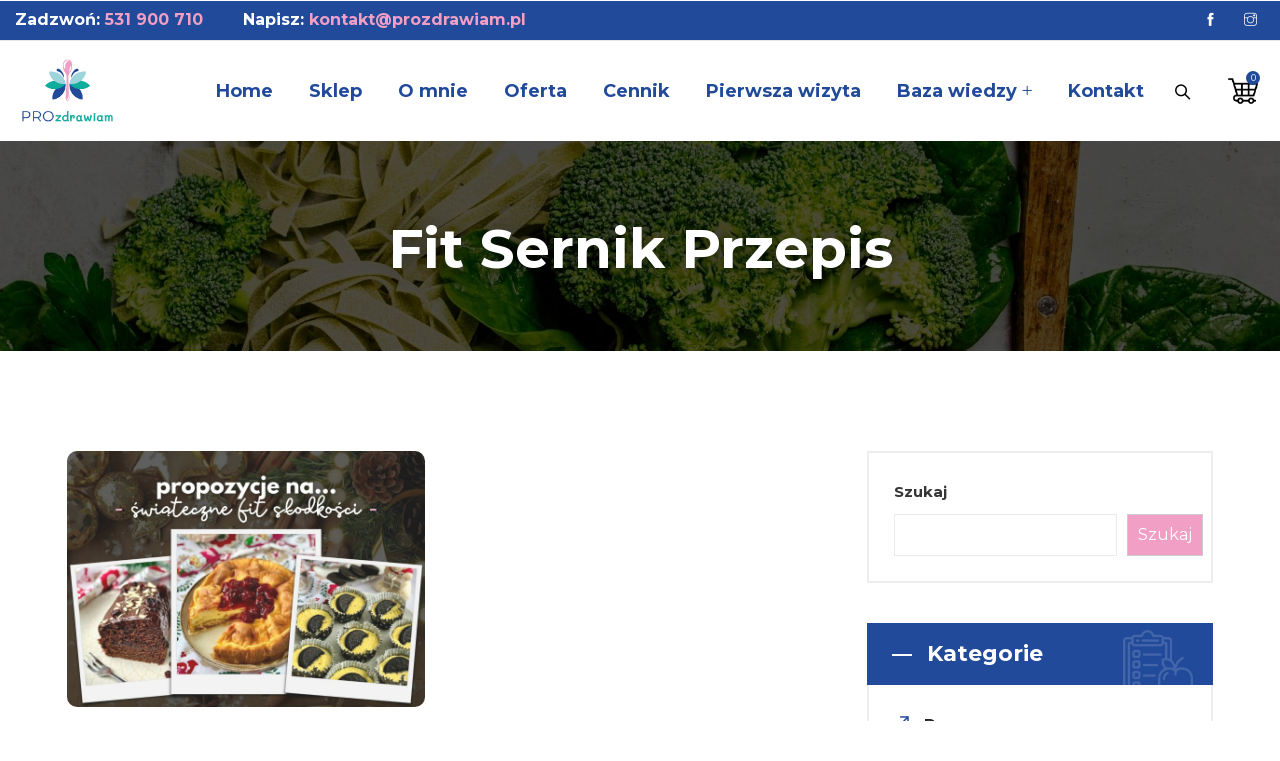

--- FILE ---
content_type: text/html; charset=UTF-8
request_url: https://prozdrawiam.pl/tag/fit-sernik-przepis/
body_size: 28938
content:
<!DOCTYPE html>
<html lang="pl-PL" prefix="og: http://ogp.me/ns# fb: http://ogp.me/ns/fb#" class="no-js no-svg">
<head>
<meta charset="UTF-8">
<meta name="viewport" content="width=device-width, initial-scale=1">
<link rel="profile" href="https://gmpg.org/xfn/11">
<meta name='robots' content='noindex, follow' />

	<!-- This site is optimized with the Yoast SEO plugin v26.8 - https://yoast.com/product/yoast-seo-wordpress/ -->
	<title>Archiwa fit sernik przepis - PROzdrawiam</title>
	<meta property="og:locale" content="pl_PL" />
	<meta property="og:type" content="article" />
	<meta property="og:title" content="Archiwa fit sernik przepis - PROzdrawiam" />
	<meta property="og:url" content="https://prozdrawiam.pl/tag/fit-sernik-przepis/" />
	<meta property="og:site_name" content="PROzdrawiam" />
	<meta name="twitter:card" content="summary_large_image" />
	<script type="application/ld+json" class="yoast-schema-graph">{"@context":"https://schema.org","@graph":[{"@type":"CollectionPage","@id":"https://prozdrawiam.pl/tag/fit-sernik-przepis/","url":"https://prozdrawiam.pl/tag/fit-sernik-przepis/","name":"Archiwa fit sernik przepis - PROzdrawiam","isPartOf":{"@id":"https://prozdrawiam.pl/#website"},"primaryImageOfPage":{"@id":"https://prozdrawiam.pl/tag/fit-sernik-przepis/#primaryimage"},"image":{"@id":"https://prozdrawiam.pl/tag/fit-sernik-przepis/#primaryimage"},"thumbnailUrl":"https://prozdrawiam.pl/wp-content/uploads/2023/11/3-przepisy-na-swiateczne-slodkosci.jpg","breadcrumb":{"@id":"https://prozdrawiam.pl/tag/fit-sernik-przepis/#breadcrumb"},"inLanguage":"pl-PL"},{"@type":"ImageObject","inLanguage":"pl-PL","@id":"https://prozdrawiam.pl/tag/fit-sernik-przepis/#primaryimage","url":"https://prozdrawiam.pl/wp-content/uploads/2023/11/3-przepisy-na-swiateczne-slodkosci.jpg","contentUrl":"https://prozdrawiam.pl/wp-content/uploads/2023/11/3-przepisy-na-swiateczne-slodkosci.jpg","width":1960,"height":1400,"caption":"przepisy na świąteczne fit słodkości"},{"@type":"BreadcrumbList","@id":"https://prozdrawiam.pl/tag/fit-sernik-przepis/#breadcrumb","itemListElement":[{"@type":"ListItem","position":1,"name":"Strona główna","item":"https://prozdrawiam.pl/"},{"@type":"ListItem","position":2,"name":"fit sernik przepis"}]},{"@type":"WebSite","@id":"https://prozdrawiam.pl/#website","url":"https://prozdrawiam.pl/","name":"PROzdrawiam","description":"Dietety online, Odchudzanie, Dietetyk dla dzieci","publisher":{"@id":"https://prozdrawiam.pl/#organization"},"potentialAction":[{"@type":"SearchAction","target":{"@type":"EntryPoint","urlTemplate":"https://prozdrawiam.pl/?s={search_term_string}"},"query-input":{"@type":"PropertyValueSpecification","valueRequired":true,"valueName":"search_term_string"}}],"inLanguage":"pl-PL"},{"@type":"Organization","@id":"https://prozdrawiam.pl/#organization","name":"PROzdrawiam","url":"https://prozdrawiam.pl/","logo":{"@type":"ImageObject","inLanguage":"pl-PL","@id":"https://prozdrawiam.pl/#/schema/logo/image/","url":"https://prozdrawiam.pl/wp-content/uploads/2021/12/logo_nowe_prozdrawiam_poradnia_zywieniowa.png","contentUrl":"https://prozdrawiam.pl/wp-content/uploads/2021/12/logo_nowe_prozdrawiam_poradnia_zywieniowa.png","width":271,"height":182,"caption":"PROzdrawiam"},"image":{"@id":"https://prozdrawiam.pl/#/schema/logo/image/"},"sameAs":["https://www.facebook.com/PROzdrawiam","https://www.instagram.com/prozdrawiam"]}]}</script>
	<!-- / Yoast SEO plugin. -->


<link rel='dns-prefetch' href='//www.googletagmanager.com' />
<link rel="alternate" type="application/rss+xml" title="PROzdrawiam &raquo; Kanał z wpisami" href="https://prozdrawiam.pl/feed/" />
<link rel="alternate" type="application/rss+xml" title="PROzdrawiam &raquo; Kanał z komentarzami" href="https://prozdrawiam.pl/comments/feed/" />
<link rel="alternate" type="application/rss+xml" title="PROzdrawiam &raquo; Kanał z wpisami otagowanymi jako fit sernik przepis" href="https://prozdrawiam.pl/tag/fit-sernik-przepis/feed/" />
		<style>
			.lazyload,
			.lazyloading {
				max-width: 100%;
			}
		</style>
		<style id='wp-img-auto-sizes-contain-inline-css' type='text/css'>
img:is([sizes=auto i],[sizes^="auto," i]){contain-intrinsic-size:3000px 1500px}
/*# sourceURL=wp-img-auto-sizes-contain-inline-css */
</style>
<link rel='stylesheet' id='sbi_styles-css' href='https://prozdrawiam.pl/wp-content/plugins/instagram-feed/css/sbi-styles.min.css?ver=6.4.3' type='text/css' media='all' />
<link rel='stylesheet' id='image-hover-css' href='https://prozdrawiam.pl/wp-content/plugins/nutrie-core/elementor-supports/assets/css/image-hover.min.css?ver=1.0' type='text/css' media='all' />
<link rel='stylesheet' id='font-awesome-css' href='https://prozdrawiam.pl/wp-content/plugins/elementor/assets/lib/font-awesome/css/font-awesome.min.css?ver=4.7.0' type='text/css' media='all' />
<link rel='stylesheet' id='nutrie-core-style-css' href='https://prozdrawiam.pl/wp-content/plugins/nutrie-core/elementor-supports/assets/css/style.css?ver=1.0' type='text/css' media='all' />
<style id='wp-emoji-styles-inline-css' type='text/css'>

	img.wp-smiley, img.emoji {
		display: inline !important;
		border: none !important;
		box-shadow: none !important;
		height: 1em !important;
		width: 1em !important;
		margin: 0 0.07em !important;
		vertical-align: -0.1em !important;
		background: none !important;
		padding: 0 !important;
	}
/*# sourceURL=wp-emoji-styles-inline-css */
</style>
<link rel='stylesheet' id='wp-block-library-css' href='https://prozdrawiam.pl/wp-includes/css/dist/block-library/style.min.css?ver=6.9' type='text/css' media='all' />
<style id='wp-block-search-inline-css' type='text/css'>
.wp-block-search__button{margin-left:10px;word-break:normal}.wp-block-search__button.has-icon{line-height:0}.wp-block-search__button svg{height:1.25em;min-height:24px;min-width:24px;width:1.25em;fill:currentColor;vertical-align:text-bottom}:where(.wp-block-search__button){border:1px solid #ccc;padding:6px 10px}.wp-block-search__inside-wrapper{display:flex;flex:auto;flex-wrap:nowrap;max-width:100%}.wp-block-search__label{width:100%}.wp-block-search.wp-block-search__button-only .wp-block-search__button{box-sizing:border-box;display:flex;flex-shrink:0;justify-content:center;margin-left:0;max-width:100%}.wp-block-search.wp-block-search__button-only .wp-block-search__inside-wrapper{min-width:0!important;transition-property:width}.wp-block-search.wp-block-search__button-only .wp-block-search__input{flex-basis:100%;transition-duration:.3s}.wp-block-search.wp-block-search__button-only.wp-block-search__searchfield-hidden,.wp-block-search.wp-block-search__button-only.wp-block-search__searchfield-hidden .wp-block-search__inside-wrapper{overflow:hidden}.wp-block-search.wp-block-search__button-only.wp-block-search__searchfield-hidden .wp-block-search__input{border-left-width:0!important;border-right-width:0!important;flex-basis:0;flex-grow:0;margin:0;min-width:0!important;padding-left:0!important;padding-right:0!important;width:0!important}:where(.wp-block-search__input){appearance:none;border:1px solid #949494;flex-grow:1;font-family:inherit;font-size:inherit;font-style:inherit;font-weight:inherit;letter-spacing:inherit;line-height:inherit;margin-left:0;margin-right:0;min-width:3rem;padding:8px;text-decoration:unset!important;text-transform:inherit}:where(.wp-block-search__button-inside .wp-block-search__inside-wrapper){background-color:#fff;border:1px solid #949494;box-sizing:border-box;padding:4px}:where(.wp-block-search__button-inside .wp-block-search__inside-wrapper) .wp-block-search__input{border:none;border-radius:0;padding:0 4px}:where(.wp-block-search__button-inside .wp-block-search__inside-wrapper) .wp-block-search__input:focus{outline:none}:where(.wp-block-search__button-inside .wp-block-search__inside-wrapper) :where(.wp-block-search__button){padding:4px 8px}.wp-block-search.aligncenter .wp-block-search__inside-wrapper{margin:auto}.wp-block[data-align=right] .wp-block-search.wp-block-search__button-only .wp-block-search__inside-wrapper{float:right}
/*# sourceURL=https://prozdrawiam.pl/wp-includes/blocks/search/style.min.css */
</style>
<style id='wp-block-search-theme-inline-css' type='text/css'>
.wp-block-search .wp-block-search__label{font-weight:700}.wp-block-search__button{border:1px solid #ccc;padding:.375em .625em}
/*# sourceURL=https://prozdrawiam.pl/wp-includes/blocks/search/theme.min.css */
</style>
<link rel='stylesheet' id='wc-blocks-style-css' href='https://prozdrawiam.pl/wp-content/plugins/woocommerce/assets/client/blocks/wc-blocks.css?ver=wc-10.4.3' type='text/css' media='all' />
<style id='global-styles-inline-css' type='text/css'>
:root{--wp--preset--aspect-ratio--square: 1;--wp--preset--aspect-ratio--4-3: 4/3;--wp--preset--aspect-ratio--3-4: 3/4;--wp--preset--aspect-ratio--3-2: 3/2;--wp--preset--aspect-ratio--2-3: 2/3;--wp--preset--aspect-ratio--16-9: 16/9;--wp--preset--aspect-ratio--9-16: 9/16;--wp--preset--color--black: #000000;--wp--preset--color--cyan-bluish-gray: #abb8c3;--wp--preset--color--white: #FFF;--wp--preset--color--pale-pink: #f78da7;--wp--preset--color--vivid-red: #cf2e2e;--wp--preset--color--luminous-vivid-orange: #ff6900;--wp--preset--color--luminous-vivid-amber: #fcb900;--wp--preset--color--light-green-cyan: #7bdcb5;--wp--preset--color--vivid-green-cyan: #00d084;--wp--preset--color--pale-cyan-blue: #8ed1fc;--wp--preset--color--vivid-cyan-blue: #0693e3;--wp--preset--color--vivid-purple: #9b51e0;--wp--preset--color--dark-gray: #111;--wp--preset--color--light-gray: #767676;--wp--preset--gradient--vivid-cyan-blue-to-vivid-purple: linear-gradient(135deg,rgb(6,147,227) 0%,rgb(155,81,224) 100%);--wp--preset--gradient--light-green-cyan-to-vivid-green-cyan: linear-gradient(135deg,rgb(122,220,180) 0%,rgb(0,208,130) 100%);--wp--preset--gradient--luminous-vivid-amber-to-luminous-vivid-orange: linear-gradient(135deg,rgb(252,185,0) 0%,rgb(255,105,0) 100%);--wp--preset--gradient--luminous-vivid-orange-to-vivid-red: linear-gradient(135deg,rgb(255,105,0) 0%,rgb(207,46,46) 100%);--wp--preset--gradient--very-light-gray-to-cyan-bluish-gray: linear-gradient(135deg,rgb(238,238,238) 0%,rgb(169,184,195) 100%);--wp--preset--gradient--cool-to-warm-spectrum: linear-gradient(135deg,rgb(74,234,220) 0%,rgb(151,120,209) 20%,rgb(207,42,186) 40%,rgb(238,44,130) 60%,rgb(251,105,98) 80%,rgb(254,248,76) 100%);--wp--preset--gradient--blush-light-purple: linear-gradient(135deg,rgb(255,206,236) 0%,rgb(152,150,240) 100%);--wp--preset--gradient--blush-bordeaux: linear-gradient(135deg,rgb(254,205,165) 0%,rgb(254,45,45) 50%,rgb(107,0,62) 100%);--wp--preset--gradient--luminous-dusk: linear-gradient(135deg,rgb(255,203,112) 0%,rgb(199,81,192) 50%,rgb(65,88,208) 100%);--wp--preset--gradient--pale-ocean: linear-gradient(135deg,rgb(255,245,203) 0%,rgb(182,227,212) 50%,rgb(51,167,181) 100%);--wp--preset--gradient--electric-grass: linear-gradient(135deg,rgb(202,248,128) 0%,rgb(113,206,126) 100%);--wp--preset--gradient--midnight: linear-gradient(135deg,rgb(2,3,129) 0%,rgb(40,116,252) 100%);--wp--preset--font-size--small: 13px;--wp--preset--font-size--medium: 20px;--wp--preset--font-size--large: 36px;--wp--preset--font-size--x-large: 42px;--wp--preset--spacing--20: 0.44rem;--wp--preset--spacing--30: 0.67rem;--wp--preset--spacing--40: 1rem;--wp--preset--spacing--50: 1.5rem;--wp--preset--spacing--60: 2.25rem;--wp--preset--spacing--70: 3.38rem;--wp--preset--spacing--80: 5.06rem;--wp--preset--shadow--natural: 6px 6px 9px rgba(0, 0, 0, 0.2);--wp--preset--shadow--deep: 12px 12px 50px rgba(0, 0, 0, 0.4);--wp--preset--shadow--sharp: 6px 6px 0px rgba(0, 0, 0, 0.2);--wp--preset--shadow--outlined: 6px 6px 0px -3px rgb(255, 255, 255), 6px 6px rgb(0, 0, 0);--wp--preset--shadow--crisp: 6px 6px 0px rgb(0, 0, 0);}:where(.is-layout-flex){gap: 0.5em;}:where(.is-layout-grid){gap: 0.5em;}body .is-layout-flex{display: flex;}.is-layout-flex{flex-wrap: wrap;align-items: center;}.is-layout-flex > :is(*, div){margin: 0;}body .is-layout-grid{display: grid;}.is-layout-grid > :is(*, div){margin: 0;}:where(.wp-block-columns.is-layout-flex){gap: 2em;}:where(.wp-block-columns.is-layout-grid){gap: 2em;}:where(.wp-block-post-template.is-layout-flex){gap: 1.25em;}:where(.wp-block-post-template.is-layout-grid){gap: 1.25em;}.has-black-color{color: var(--wp--preset--color--black) !important;}.has-cyan-bluish-gray-color{color: var(--wp--preset--color--cyan-bluish-gray) !important;}.has-white-color{color: var(--wp--preset--color--white) !important;}.has-pale-pink-color{color: var(--wp--preset--color--pale-pink) !important;}.has-vivid-red-color{color: var(--wp--preset--color--vivid-red) !important;}.has-luminous-vivid-orange-color{color: var(--wp--preset--color--luminous-vivid-orange) !important;}.has-luminous-vivid-amber-color{color: var(--wp--preset--color--luminous-vivid-amber) !important;}.has-light-green-cyan-color{color: var(--wp--preset--color--light-green-cyan) !important;}.has-vivid-green-cyan-color{color: var(--wp--preset--color--vivid-green-cyan) !important;}.has-pale-cyan-blue-color{color: var(--wp--preset--color--pale-cyan-blue) !important;}.has-vivid-cyan-blue-color{color: var(--wp--preset--color--vivid-cyan-blue) !important;}.has-vivid-purple-color{color: var(--wp--preset--color--vivid-purple) !important;}.has-black-background-color{background-color: var(--wp--preset--color--black) !important;}.has-cyan-bluish-gray-background-color{background-color: var(--wp--preset--color--cyan-bluish-gray) !important;}.has-white-background-color{background-color: var(--wp--preset--color--white) !important;}.has-pale-pink-background-color{background-color: var(--wp--preset--color--pale-pink) !important;}.has-vivid-red-background-color{background-color: var(--wp--preset--color--vivid-red) !important;}.has-luminous-vivid-orange-background-color{background-color: var(--wp--preset--color--luminous-vivid-orange) !important;}.has-luminous-vivid-amber-background-color{background-color: var(--wp--preset--color--luminous-vivid-amber) !important;}.has-light-green-cyan-background-color{background-color: var(--wp--preset--color--light-green-cyan) !important;}.has-vivid-green-cyan-background-color{background-color: var(--wp--preset--color--vivid-green-cyan) !important;}.has-pale-cyan-blue-background-color{background-color: var(--wp--preset--color--pale-cyan-blue) !important;}.has-vivid-cyan-blue-background-color{background-color: var(--wp--preset--color--vivid-cyan-blue) !important;}.has-vivid-purple-background-color{background-color: var(--wp--preset--color--vivid-purple) !important;}.has-black-border-color{border-color: var(--wp--preset--color--black) !important;}.has-cyan-bluish-gray-border-color{border-color: var(--wp--preset--color--cyan-bluish-gray) !important;}.has-white-border-color{border-color: var(--wp--preset--color--white) !important;}.has-pale-pink-border-color{border-color: var(--wp--preset--color--pale-pink) !important;}.has-vivid-red-border-color{border-color: var(--wp--preset--color--vivid-red) !important;}.has-luminous-vivid-orange-border-color{border-color: var(--wp--preset--color--luminous-vivid-orange) !important;}.has-luminous-vivid-amber-border-color{border-color: var(--wp--preset--color--luminous-vivid-amber) !important;}.has-light-green-cyan-border-color{border-color: var(--wp--preset--color--light-green-cyan) !important;}.has-vivid-green-cyan-border-color{border-color: var(--wp--preset--color--vivid-green-cyan) !important;}.has-pale-cyan-blue-border-color{border-color: var(--wp--preset--color--pale-cyan-blue) !important;}.has-vivid-cyan-blue-border-color{border-color: var(--wp--preset--color--vivid-cyan-blue) !important;}.has-vivid-purple-border-color{border-color: var(--wp--preset--color--vivid-purple) !important;}.has-vivid-cyan-blue-to-vivid-purple-gradient-background{background: var(--wp--preset--gradient--vivid-cyan-blue-to-vivid-purple) !important;}.has-light-green-cyan-to-vivid-green-cyan-gradient-background{background: var(--wp--preset--gradient--light-green-cyan-to-vivid-green-cyan) !important;}.has-luminous-vivid-amber-to-luminous-vivid-orange-gradient-background{background: var(--wp--preset--gradient--luminous-vivid-amber-to-luminous-vivid-orange) !important;}.has-luminous-vivid-orange-to-vivid-red-gradient-background{background: var(--wp--preset--gradient--luminous-vivid-orange-to-vivid-red) !important;}.has-very-light-gray-to-cyan-bluish-gray-gradient-background{background: var(--wp--preset--gradient--very-light-gray-to-cyan-bluish-gray) !important;}.has-cool-to-warm-spectrum-gradient-background{background: var(--wp--preset--gradient--cool-to-warm-spectrum) !important;}.has-blush-light-purple-gradient-background{background: var(--wp--preset--gradient--blush-light-purple) !important;}.has-blush-bordeaux-gradient-background{background: var(--wp--preset--gradient--blush-bordeaux) !important;}.has-luminous-dusk-gradient-background{background: var(--wp--preset--gradient--luminous-dusk) !important;}.has-pale-ocean-gradient-background{background: var(--wp--preset--gradient--pale-ocean) !important;}.has-electric-grass-gradient-background{background: var(--wp--preset--gradient--electric-grass) !important;}.has-midnight-gradient-background{background: var(--wp--preset--gradient--midnight) !important;}.has-small-font-size{font-size: var(--wp--preset--font-size--small) !important;}.has-medium-font-size{font-size: var(--wp--preset--font-size--medium) !important;}.has-large-font-size{font-size: var(--wp--preset--font-size--large) !important;}.has-x-large-font-size{font-size: var(--wp--preset--font-size--x-large) !important;}
/*# sourceURL=global-styles-inline-css */
</style>

<style id='classic-theme-styles-inline-css' type='text/css'>
/*! This file is auto-generated */
.wp-block-button__link{color:#fff;background-color:#32373c;border-radius:9999px;box-shadow:none;text-decoration:none;padding:calc(.667em + 2px) calc(1.333em + 2px);font-size:1.125em}.wp-block-file__button{background:#32373c;color:#fff;text-decoration:none}
/*# sourceURL=/wp-includes/css/classic-themes.min.css */
</style>
<link rel='stylesheet' id='contact-form-7-css' href='https://prozdrawiam.pl/wp-content/plugins/contact-form-7/includes/css/styles.css?ver=6.1.4' type='text/css' media='all' />
<link rel='stylesheet' id='mailerlite_forms.css-css' href='https://prozdrawiam.pl/wp-content/plugins/official-mailerlite-sign-up-forms/assets/css/mailerlite_forms.css?ver=1.7.18' type='text/css' media='all' />
<link rel='stylesheet' id='woocommerce-layout-css' href='https://prozdrawiam.pl/wp-content/plugins/woocommerce/assets/css/woocommerce-layout.css?ver=10.4.3' type='text/css' media='all' />
<link rel='stylesheet' id='woocommerce-smallscreen-css' href='https://prozdrawiam.pl/wp-content/plugins/woocommerce/assets/css/woocommerce-smallscreen.css?ver=10.4.3' type='text/css' media='only screen and (max-width: 768px)' />
<link rel='stylesheet' id='woocommerce-general-css' href='https://prozdrawiam.pl/wp-content/plugins/woocommerce/assets/css/woocommerce.css?ver=10.4.3' type='text/css' media='all' />
<style id='woocommerce-inline-inline-css' type='text/css'>
.woocommerce form .form-row .required { visibility: visible; }
/*# sourceURL=woocommerce-inline-inline-css */
</style>
<link rel='stylesheet' id='pz-calculators-css' href='https://prozdrawiam.pl/wp-content/themes/nutrie-child/pz-calculators.css?ver=1.0' type='text/css' media='all' />
<link rel='stylesheet' id='bootstrap-css' href='https://prozdrawiam.pl/wp-content/themes/nutrie/assets/css/bootstrap.min.css?ver=5.0' type='text/css' media='all' />
<link rel='stylesheet' id='themify-icons-css' href='https://prozdrawiam.pl/wp-content/themes/nutrie/assets/css/themify-icons.css?ver=1.0' type='text/css' media='all' />
<link rel='stylesheet' id='animate-css' href='https://prozdrawiam.pl/wp-content/themes/nutrie/assets/css/animate.min.css?ver=3.5.1' type='text/css' media='all' />
<link rel='stylesheet' id='elementor-frontend-css' href='https://prozdrawiam.pl/wp-content/plugins/elementor/assets/css/frontend-lite.min.css?ver=3.13.4' type='text/css' media='all' />
<link rel='stylesheet' id='nutrie-style-css' href='https://prozdrawiam.pl/wp-content/themes/nutrie/style.css?ver=1.0' type='text/css' media='all' />
<style id='nutrie-style-inline-css' type='text/css'>
body{color:#5b5b5b;font-family:Montserrat;font-weight:400;font-size:15px;line-height:28px}h1{color:#000000;font-family:Montserrat;font-weight:700;font-size:46px;line-height:54.5px}h2{color:#000000;font-family:Lobster;font-weight:700;font-size:45px;line-height:58.5px}h3{color:#000000;font-family:Montserrat;font-weight:700;font-size:28px;line-height:34.5px}h4{color:#000000;font-family:Montserrat;font-weight:700;font-size:22px;line-height:28.5px}h5{color:#000000;font-family:Montserrat;font-weight:700;font-size:18px;line-height:24.5px}h6{color:#000000;font-family:Montserrat;font-weight:800;font-size:16px;line-height:22px}a{color:#000000}a:hover{color:#4bae9d}a:active{color:#4bae9d}.widget{color:#363636;font-family:Montserrat}.widget .widget-title{font-family:Montserrat;font-size:22px}.container,.boxed-container,.boxed-container .site-footer.footer-fixed,.custom-container{width:1170px}body .elementor-section.elementor-section-boxed>.elementor-container{max-width:1170px}.nutrie-content > .nutrie-content-inner{}.header-inner .main-logo img{max-height:85px}.header-inner .sticky-logo img{max-height:85px}.mobile-header-inner .mobile-logo img{max-height:55px}header.nutrie-header{}.topbar{color:#ffffff;font-family:Montserrat;font-weight:700;font-size:16px;background:#224a9a;border-bottom-width:1px;border-bottom-style:solid;border-bottom-color:#e5e5e5}.topbar a,.mobile-topbar-wrap a{color:#f29fc5}.topbar a:hover,.mobile-topbar-wrap a:hover{color:#f29fc5}.topbar a:active,.topbar a:focus,.mobile-topbar-wrap a:focus,.mobile-topbar-wrap a:active{color:#f29fc5}.mobile-topbar-wrap{color:#ffffff;font-family:Montserrat;font-weight:700;font-size:16px;background:#224a9a}.topbar-items > li{height:40px ;line-height:40px }.header-sticky .topbar-items > li,.sticky-scroll.show-menu .topbar-items > li{height:40px ;line-height:40px }.topbar-items > li img{max-height:40px }.logobar{font-family:Montserrat;background:#ffffff}.logobar a{color:#000000}.logobar a:hover{color:#489f10}.logobar a:active,.logobar a:focus,.logobar .nutrie-main-menu > li.current-menu-item > a,.logobar a.active{color:#489f10}.logobar-items > li{height:120px ;line-height:120px }.header-sticky .logobar-items > li,.sticky-scroll.show-menu .logobar-items > li{height:80px ;line-height:80px }.logobar-items > li img{max-height:120px }.header-sticky .logobar,.sticky-scroll.show-menu .logobar{}.header-sticky .logobar a,.sticky-scroll.show-menu .logobar a{}.header-sticky .logobar a:hover,.sticky-scroll.show-menu .logobar a:hover{}.header-sticky .logobar a:active,.sticky-scroll.show-menu .logobar a:active,.header-sticky .logobar .nutrie-main-menu .current-menu-item > a,.header-sticky .logobar .nutrie-main-menu .current-menu-ancestor > a,.sticky-scroll.show-menu .logobar .nutrie-main-menu .current-menu-item > a,.sticky-scroll.show-menu .logobar .nutrie-main-menu .current-menu-ancestor > a,.header-sticky .logobar a.active,.sticky-scroll.show-menu .logobar a.active{}	.header-sticky .logobar img.custom-logo,.sticky-scroll.show-menu .logobar img.custom-logo{max-height:80px }.navbar{color:#000000;font-family:Montserrat}.navbar a{color:#000000}.navbar a:hover{color:#489f10}.navbar a:active,.navbar a:focus,.navbar .nutrie-main-menu > .current-menu-item > a,.navbar .nutrie-main-menu > .current-menu-ancestor > a,.navbar a.active{color:#489f10}.navbar-items > li{height:100px ;line-height:100px }.header-sticky .navbar-items > li,.sticky-scroll.show-menu .navbar-items > li{height:80px ;line-height:80px }.navbar-items > li img{max-height:100px }.header-sticky .navbar,.sticky-scroll.show-menu .navbar{color:#ffffff}.header-sticky .navbar a,.sticky-scroll.show-menu .navbar a{color:#000000}.header-sticky .navbar a:hover,.sticky-scroll.show-menu .navbar a:hover{color:#489f10}.header-sticky .navbar a:active,.sticky-scroll.show-menu .navbar a:active,.header-sticky .navbar .nutrie-main-menu .current-menu-item > a,.header-sticky .navbar .nutrie-main-menu .current-menu-ancestor > a,.sticky-scroll.show-menu .navbar .nutrie-main-menu .current-menu-item > a,.sticky-scroll.show-menu .navbar .nutrie-main-menu .current-menu-ancestor > a,.header-sticky .navbar a.active,.sticky-scroll.show-menu .navbar a.active{color:#489f10}.sticky-scroll.show-menu .navbar img.custom-logo{max-height:80px }.secondary-menu-area{width:350px }.secondary-menu-area{left:-350px}.secondary-menu-area.left-overlay,.secondary-menu-area.left-push{left:-350px}.secondary-menu-area.right-overlay,.secondary-menu-area.right-push{}.secondary-menu-area .secondary-menu-area-inner{}.secondary-menu-area a{}.secondary-menu-area a:hover{}.secondary-menu-area a:active{}.sticky-header-space{font-family:Montserrat}.sticky-header-space li a{}.sticky-header-space li a:hover{}.sticky-header-space li a:active{}	.mobile-header-items > li{height:70px ;line-height:70px }.mobile-header{background:#ffffff}.mobile-header-items li a{color:#000000}.mobile-header-items li a:hover{color:#489f10}.mobile-header-items li a:active{color:#489f10}.header-sticky .mobile-header-items > li,.show-menu .mobile-header-items > li{height:70px;line-height:70px}.mobile-header .header-sticky,.mobile-header .show-menu{background:#ffffff}.header-sticky .mobile-header-items li a,.show-menu .mobile-header-items li a{color:#000000}.header-sticky .mobile-header-items li a:hover,.show-menu .mobile-header-items li a:hover{color:#489f10}.header-sticky .mobile-header-items li a:hover,.show-menu .mobile-header-items li a:hover{color:#489f10}.mobile-bar{font-family:Montserrat}.mobile-bar li a{color:#000000}.mobile-bar li a:hover{color:#489f10}.mobile-bar li a:active,ul > li.current-menu-item > a,ul > li.current-menu-parent > a,ul > li.current-menu-ancestor > a,.nutrie-mobile-menu li.menu-item a.active{color:#489f10}ul.nutrie-main-menu > li > a,ul.nutrie-main-menu > li > .main-logo{color:#224a9a;font-family:Montserrat;font-weight:700;font-size:18px}ul.dropdown-menu{}ul.dropdown-menu > li{color:#224a9a;font-family:Montserrat;font-weight:700;font-size:16px}ul.dropdown-menu > li a,ul.mega-child-dropdown-menu > li a,.header-sticky ul.dropdown-menu > li a,.sticky-scroll.show-menu ul.dropdown-menu > li a,.header-sticky ul.mega-child-dropdown-menu > li a,.sticky-scroll.show-menu ul.mega-child-dropdown-menu > li a{color:#000000}ul.dropdown-menu > li a:hover,ul.mega-child-dropdown-menu > li a:hover,.header-sticky ul.dropdown-menu > li a:hover,.sticky-scroll.show-menu ul.dropdown-menu > li a:hover,.header-sticky ul.mega-child-dropdown-menu > li a:hover,.sticky-scroll.show-menu ul.mega-child-dropdown-menu > li a:hover{color:#489f10}ul.dropdown-menu > li a:active,ul.mega-child-dropdown-menu > li a:active,.header-sticky ul.dropdown-menu > li a:active,.sticky-scroll.show-menu ul.dropdown-menu > li a:active,.header-sticky ul.mega-child-dropdown-menu > li a:active,.sticky-scroll.show-menu ul.mega-child-dropdown-menu > li a:active,ul.dropdown-menu > li.current-menu-item > a,ul.dropdown-menu > li.current-menu-parent > a,ul.dropdown-menu > li.current-menu-ancestor > a,ul.mega-child-dropdown-menu > li.current-menu-item > a{color:#489f10}.nutrie-single-post .page-title-wrap-inner{color:#ffffff;background-image:url(https://prozdrawiam.pl/wp-content/uploads/2020/08/title-bg-1.jpg);background-repeat:no-repeat;background-position:center center;background-size:cover;padding-top:80px;padding-bottom:75px}.nutrie-single-post .page-title-wrap a{color:#ffffff}.nutrie-single-post .page-title-wrap a:hover{color:#ffffff}.nutrie-single-post .page-title-wrap a:active{color:#ffffff}.nutrie-single-post .page-title-wrap-inner > .page-title-overlay{background:rgba(0,0,0,0.4)}.nutrie-blog .page-title-wrap-inner{color:#ffffff;background-image:url(https://prozdrawiam.pl/wp-content/uploads/2020/08/title-bg-1.jpg);background-repeat:no-repeat;background-position:center center;background-size:cover;padding-top:80px;padding-bottom:75px}.nutrie-blog .page-title-wrap a{color:#ffffff}.nutrie-blog .page-title-wrap a:hover{color:#ffffff}.nutrie-blog .page-title-wrap a:active{color:#ffffff}.nutrie-blog .page-title-wrap-inner > .page-title-overlay{background:rgba(0,0,0,0.4)}.nutrie-page .page-title-wrap-inner{color:#ffffff;background-image:url(https://prozdrawiam.pl/wp-content/uploads/2020/08/title-bg-1.jpg);background-repeat:no-repeat;background-position:center center;background-size:cover;padding-top:80px;padding-bottom:75px}.nutrie-page .page-title-wrap a{color:#ffffff}.nutrie-page .page-title-wrap a:hover{color:#ffffff}.nutrie-page .page-title-wrap a:active{color:#ffffff}.nutrie-page .page-title-wrap-inner > .page-title-overlay{background:rgba(0,0,0,0.4)}.nutrie-woo .page-title-wrap-inner{color:#ffffff;background-image:url(https://prozdrawiam.pl/wp-content/uploads/2020/08/title-bg-1.jpg);background-repeat:no-repeat;background-position:center center;background-size:cover;padding-top:80px;padding-bottom:75px}.nutrie-woo .page-title-wrap a{color:#ffffff}.nutrie-woo .page-title-wrap a:hover{color:#eaeaea}.nutrie-woo .page-title-wrap a:active{color:#ffffff}.nutrie-woo .page-title-wrap-inner > .page-title-overlay{background:rgba(0,0,0,0.4)}.nutrie-single-product .page-title-wrap-inner{color:#ffffff;background-image:url(https://prozdrawiam.pl/wp-content/uploads/2020/08/title-bg-1.jpg);background-repeat:no-repeat;background-position:center center;background-size:cover;padding-top:80px;padding-bottom:75px}.nutrie-single-product .page-title-wrap a{color:#ffffff}.nutrie-single-product .page-title-wrap a:hover{color:#eaeaea}.nutrie-single-product .page-title-wrap a:active{color:#ffffff}.nutrie-single-product .page-title-wrap-inner > .page-title-overlay{background:rgba(0,0,0,0.4)}.single-post-template .post-format-wrap{}.single-post-template .post-quote-wrap > .blockquote,.single-post-template .post-link-inner,.single-post-template .post-format-wrap .post-audio-wrap{}.blog-template .post-format-wrap{}.blog-template .post-quote-wrap > .blockquote,.blog-template .post-link-inner,.blog-template .post-format-wrap .post-audio-wrap{}.archive-template .post-format-wrap{}.archive-template .post-quote-wrap > .blockquote,.archive-template .post-link-inner,.archive-template .post-format-wrap .post-audio-wrap{}.post-quote-wrap > .blockquote{border-left-color:#224a9a}.single-post-template .post-quote-wrap > .blockquote{background-color:rgba(0,0,0,0.7)}.blog-template .post-quote-wrap > .blockquote{background-color:rgba(0,0,0,0.7)}.archive-template .post-quote-wrap > .blockquote{background-color:rgba(0,0,0,0.7)}.single-post-template .post-link-inner{background-color:rgba(0,0,0,0.7)}.blog-template .post-link-inner{background-color:rgba(0,0,0,0.7)}.archive-template .post-link-inner{background-color:rgba(0,0,0,0.7)}.post-overlay-items{}.post-overlay-items a{}.post-overlay-items a:hover{}.post-overlay-items a:hover{}.site-footer{font-family:Montserrat;background-color:#000000;background-repeat:no-repeat;background-position:center center;background-size:cover}.site-footer .widget{font-family:Montserrat}.site-footer a{}.site-footer a:hover{color:#489f10}.site-footer a:hover{color:#489f10}.footer-top-wrap{color:#ffffff;font-family:Montserrat;background-color:#080808;padding-top:40px;padding-bottom:40px}.footer-top-wrap .widget{color:#ffffff;font-family:Montserrat}.footer-top-wrap a{color:#ffffff}.footer-top-wrap a:hover{color:#ffffff}.footer-top-wrap a:hover{color:#ffffff}.footer-top-wrap .widget .widget-title{color:#ffffff}.footer-middle-wrap{color:#cccccc;font-family:Montserrat;background-color:transparent;padding-top:75px;padding-bottom:70px;margin-top:0px}.footer-middle-wrap .widget{color:#cccccc;font-family:Montserrat}.footer-middle-wrap a{color:#ffffff}.footer-middle-wrap a:hover{color:#489f10}.footer-middle-wrap a:active{color:#489f10}.footer-middle-wrap .widget .widget-title{color:#ffffff}.footer-bottom{color:#a3a3a3;font-family:Montserrat;background-color:transparent;border-top-width:1px;border-top-style:solid;border-top-color:#191919;padding-top:15px;padding-bottom:15px}.footer-bottom .widget{color:#a3a3a3;font-family:Montserrat}.footer-bottom a{color:#ffffff}.footer-bottom a:hover{color:#489f10}.footer-bottom a:active{color:#489f10}.footer-bottom-wrap .widget .widget-title{color:#ffffff}.theme-color{color:#224a9a}.gradient-bg{background:-webkit-linear-gradient(-155deg,#224a9a 0,#f29fc5 100%);background:linear-gradient(-155deg,#224a9a 0,#f29fc5 100%)}.theme-color-bg{background-color:#224a9a}.theme-color-hbg:hover{background-color:#224a9a !important}.secondary-color{color:#f29fc5}.default-color{color:#224a9a !important}::selection{background:#224a9a}.error-404 .page-title{text-shadow:-1px -1px 0 #224a9a,1px -1px 0 #224a9a,-1px 1px 0 #000,1px 1px 0 #000}.top-sliding-toggle.ti-minus{border-top-color:#224a9a}.owl-dot.active span{background:#224a9a;border-color:#224a9a}.owl-prev,.owl-next{color:#f29fc5;background:#224a9a}.owl-prev::before,.owl-next::before{border-color:#f29fc5}.owl-prev:hover::before,.owl-next:hover::before{border-color:#f29fc5}.owl-prev:hover,.owl-next:hover{color:#224a9a}.typo-a-white a:hover{color:#224a9a}.mobile-logo .main-logo a.site-title,.sticky-logo .mobile-logo .main-logo a.site-title,.secondary-menu-area .contact-widget-info span a:hover{color:#224a9a}.btn.btn-default.br-th{border-color:#224a9a !important}.header-button a.btn-gd{background:-webkit-linear-gradient(-150deg,#f29fc5 5%,#224a9a 95%) !important;background:linear-gradient(-150deg,#f29fc5 5%,#224a9a 95%) !important}.header-button a.btn-gd:hover{background:-webkit-linear-gradient(-150deg,#224a9a 5%,#f29fc5 95%) !important;background:linear-gradient(-150deg,#224a9a 5%,#f29fc5 95%) !important}.classic-navbar .nutrie-main-menu{background:#224a9a}.classic-navbar .nutrie-main-menu:before{border-bottom-color:#224a9a}.topbar-items .header-phone span,.topbar-items .header-email span,.topbar-items .header-address span,ul.mobile-topbar-items.nav li span,.topbar-items .social-icons li a:hover i{color:#224a9a}.nutrie-header.header-absolute.boxed-container .mini-cart-dropdown.dropdown,.page-header a.home-link{background:#f29fc5}.header-button a.btn.btn-default:hover,.btn-default:hover,.btn.btn-default:hover,.nutrie-popup-wrapper a.btn:hover{background:#224a9a}.header-inner .logobar-inner .media i{color:#224a9a}.header-inner .logobar-inner .media i:after{background:#224a9a}.dropdown:hover > .dropdown-menu{border-color:#224a9a}.navbar ul ul ul.dropdown-menu li .nav-link:focus,ul.nav ul ul.dropdown-menu li .nav-link:focus{color:#224a9a}.navbar ul ul li.menu-btn a{color:#224a9a}.search-form .input-group input.form-control::-webkit-input-placeholder,.search-form .input-group input.form-control::-moz-placeholder,.search-form .input-group input.form-control::-ms-input-placeholder,.search-form .input-group input.form-control:-moz-placeholder{color:#224a9a !important}input[type="submit"]{background:#f29fc5}.wp-block-search .wp-block-search__button:hover,.widget_search .search-form .input-group .btn:hover,.mobile-bar-items .search-form .input-group .btn:hover{background:#224a9a}.btn,button,.btn.bordered:hover,.elementor-button{background:#f29fc5}.default-btn a.elementor-button:hover,.btn.classic:hover,.section-title-wrapper a.btn:hover,.section-title-wrapper a.btn.inverse{background:#224a9a}.btn.link{color:#224a9a}.btn.bordered{color:#224a9a}.btn.btn-default.theme-color{background:#224a9a}.btn.btn-default.secondary-color{background:#f29fc5}.rev_slider_wrapper .btn.btn-outline:hover{background-color:#224a9a;border-color:#224a9a}.rev_slider .btn.btn-default{border-color:#224a9a !important}select:focus{border-color:#224a9a}.close:before,.close:after,.full-search-wrapper .search-form .input-group .btn:hover,.full-search-wrapper .close::before,.full-search-wrapper .close::after{background:#224a9a}.full-search-wrapper .search-form .input-group .btn{background:rgba(34,74,154,0.2)}.nav-link:focus,.nav-link:hover{color:#224a9a}.zmm-dropdown-toggle{color:#224a9a}ul li.theme-color a{color:#224a9a !important}.top-meta ul li a.read-more,.bottom-meta ul li a.read-more{color:#224a9a}.single-post-template blockquote,.wp-block-quote.has-text-align-right,blockquote.wp-block-quote.is-style-large,.wp-block-quote.has-text-align-right{border-color:#f29fc5;background:rgba(34,74,154,0.1)}.single-post .post-meta li i.before-icon::before{color:#224a9a}.single-post .entry-meta ul li a:hover{color:#224a9a}.single-post-template .top-meta .post-meta ul.nav>li.nav-item::before{background:#224a9a}.single-post-template .top-meta .post-meta > ul > li a:hover,.single-post .post-meta>ul>li.nav-item .post-tags a:hover{color:#224a9a}.post-navigation-wrapper .nav-links.custom-post-nav>div::before,.single-post-template blockquote:before{background:#224a9a}.post-comments-wrapper p.form-submit input:hover,.post-navigation-wrapper .nav-links.custom-post-nav>div a:hover{background-color:#224a9a}.single-post .author-info{border-color:#224a9a}.post-comments-wrapper p.form-submit input,.post-navigation-wrapper .nav-links.custom-post-nav>div a{background:#f29fc5}.post-navigation .nav-links .nav-next a,.post-navigation .nav-links .nav-previous a{border-color:#224a9a}.post-navigation .nav-links .nav-next a:hover,.post-navigation .nav-links .nav-previous a:hover,.custom-post-nav .prev-nav-link > a:hover,.custom-post-nav .next-nav-link > a:hover{background-color:#224a9a}.custom-post-nav .prev-nav-link > a,.custom-post-nav .next-nav-link > a,.custom-post-nav .prev-nav-link a::before,.custom-post-nav .next-nav-link a::before{background-color:#f29fc5}.post-navigation-wrapper .nav-links.custom-post-nav>div > a:hover{color:#224a9a}.calendar_wrap th,tfoot td,.wp-block-calendar table th{background:#224a9a}.widget_archive li:before{color:#224a9a}.site-footer .widget_archive li:before{color:#224a9a}.widget.widget_tag_cloud a.tag-cloud-link:hover{background:#224a9a}.widget-area .widget.widget_rss .widget-title a:hover{color:#f29fc5}.null-instagram-feed p a{background:#224a9a}.widget .menu-item-object-nutrie-services a{background:#224a9a}.site-footer .widget .menu-item-object-nutrie-services.current-menu-item a:hover{color:#224a9a}.widget-area .widget .menu-item-object-nutrie-services.current-menu-item a,.widget-area .widget .menu-services-menu-container ul > li > a:hover{background:#f29fc5}.widget-area .widget .menu-item-object-nutrie-services.current-menu-item a::after,.widget-area .widget .menu-item-object-nutrie-services a:hover::after{border-right-color:#224a9a}.widget-area .widget .menu-services-menu-container ul > li > a::after{border-right-color:#f29fc5;background:#224a9a}.widget .menu-item-object-nutrie-service a{border-color:#224a9a}.grid-layout .article-inner .top-meta a.read-more::before,.grid-layout .article-inner .entry-footer .bottom-meta a.read-more::before,.nutrie-single-post .post-comments .comment-reply-link:before,.comment-meta .comment-reply-link:before,.grid-layout .article-inner> footer.entry-footer .bottom-meta .post-author span.author-name:hover,.grid-layout .article-inner> footer.entry-footer .bottom-meta .post-date a:hover{color:#224a9a}.grid-layout .top-meta .post-author span.author-name:hover{color:#224a9a !important}.grid-layout .article-inner> footer.entry-footer .bottom-meta .post-date i,.grid-layout .top-meta .post-meta>ul>li.nav-item .post-category a:hover{background:#f29fc5}.grid-layout article .top-meta .post-date::before,.grid-layout .top-meta .post-meta>ul>li.nav-item .post-category a{background:#224a9a}.grid-layout h3.entry-title a:hover,.grid-layout .top-meta .post-meta>ul>li.nav-item .post-date a{color:#224a9a}.grid-layout h3.entry-title::before{border-bottom-color:#224a9a}.zozo_advance_tab_post_widget .nav-tabs .nav-item.show .nav-link,.widget .nav-tabs .nav-link.active{background:#224a9a}.back-to-top > i{background:#224a9a}.entry-title a:hover{color:#224a9a}.title-separator.separator-border{background-color:#224a9a}.pricing-style-2 .pricing-title::before{background-image:url(https://prozdrawiam.pl/wp-content/themes/nutrie/assets/images/divider-img.png)}.pricing-style-1 ul.pricing-features-list > li::before{color:#224a9a}.section-title-wrapper.sep-light .title-wrap .section-title::before{background-image:url(https://prozdrawiam.pl/wp-content/themes/nutrie/assets/images/divider-img-lt.png)}.twitter-3 .tweet-info{border-color:#224a9a}.twitter-wrapper.twitter-dark a{color:#224a9a}.price-text{color:#224a9a}.pricing-style-1.pricing-list-active .pricing-inner-wrapper{background-color:#224a9a}.pricing-style-1 .pricing-inner-wrapper > .pricing-table-head::before{background-color:#f29fc5}.pricing-style-1 .pricing-table-info .price-text{color:#224a9a}.pricing-style-1 .pricing-table-info > .price-before{color:#f29fc5}.pricing-style-2 .price-text p{color:#224a9a}.pricing-style-3 .pricing-title::before,.pricing-style-3 .pricing-title::after,.pricing-style-3 ul.pricing-features-list li:before{background-color:#224a9a}.ct-price-table .pricing-table-wrapper .price-before > *{background-color:#f29fc5}.theme-gradient-bg{background:-webkit-linear-gradient(-150deg,#f29fc5 35%,#224a9a 65%) !important;background:linear-gradient(-150deg,#f29fc5 35%,#224a9a 65%) !important}.compare-pricing-wrapper .pricing-table-head,.compare-features-wrap{background:#224a9a}.compare-pricing-style-3.compare-pricing-wrapper .btn:hover{background:#224a9a}.counter-wrapper.dashed-secondary-color.counter-style-1{border-color:#224a9a}.counter-wrapper.dashed-theme-color.counter-style-1{border-color:#224a9a}.counter-style-classic::after{background:#224a9a}.counter-value span.counter-suffix{color:#224a9a}.counter-wrapper.counter-style-2 .counter-value h3{background:-webkit-linear-gradient(-150deg,#f29fc5 35%,#224a9a 65%);background:linear-gradient(-150deg,#f29fc5 35%,#224a9a 65%);-webkit-background-clip:text;-webkit-text-fill-color:transparent}.counter-wrapper.ct-counter,.counter-style-modern:hover,.counter-style-modern:hover::after{background:-webkit-linear-gradient(-150deg,#f29fc5 5%,#224a9a 95%);background:linear-gradient(-150deg,#f29fc5 5%,#224a9a 95%)}.day-counter-modern .day-counter > *:after{background:rgba(34,74,154,0.1)}span.typing-text,.typed-cursor{color:#224a9a}.testimonial-light .client-name:hover{color:#224a9a}.testimonial-wrapper.testimonial-default .testimonial-inner > *.testimonial-info a.client-name{color:#224a9a}.testimonial-wrapper.testimonial-default .testimonial-inner > .testimonial-thumb img{box-shadow:0 3px 20px 0 rgba(34,74,154,0.47)}.testimonial-wrapper.testimonial-1 a.client-name:hover,.testimonial-wrapper.testimonial-1 .client-designation,.testimonial-wrapper.testimonial-modern .testimonial-inner .testimonial-rating i.ti-star{color:#224a9a}.testimonial-wrapper.testimonial-1 .testimonial-inner::after,.single-nutrie-testimonial .testimonial-info .testimonial-img:before,.testimonial-list .testimonial-list-item .testimonial-info > *.client-designation::before{background-color:#224a9a}.nutrie-content .testimonial-2 .testimonial-inner:hover,.nutrie-content .testimonial-2 .testimonial-inner:hover .testimonial-thumb img{border-color:#224a9a}.testimonial-wrapper.testimonial-3 .testimonial-inner .testimonial-info .client-name,.testimonial-wrapper.testimonial-3 .testimonial-inner .testimonial-excerpt .testimonial-excerpt-icon i,.testimonial-wrapper.testimonial-default .testimonial-inner:before{color:#224a9a !important}.testimonial-classic.testimonial-wrapper a.client-name,.testimonial-list .testimonial-list-item .testimonial-info a.client-name{color:#224a9a}.testimonial-wrapper.testimonial-dark.testimonial-classic .testimonial-inner .testimonial-info a.client-name{color:#f29fc5}.testimonial-list .testimonial-list-item .testimonial-thumb::before{background-image:url(https://prozdrawiam.pl/wp-content/themes/nutrie/assets/images/quote.png)}.testimonial-wrapper.testimonial-default .testimonial-inner:before{background-image:url(https://prozdrawiam.pl/wp-content/themes/nutrie/assets/images/quote-3.png)}.testimonial-wrapper.testimonial-modern.testimonial-light .testimonial-inner .testimonial-thumb::before{background-image:url(https://prozdrawiam.pl/wp-content/themes/nutrie/assets/images/quote-lt-2.png)}.testimonial-wrapper.testimonial-modern .testimonial-inner .testimonial-thumb::before{background-color:#f29fc5}.testimonial-wrapper.testimonial-modern.testimonial-light .testimonial-inner .testimonial-thumb::before{background-color:#224a9a}.testimonial-list .testimonial-list-item .testimonial-thumb::after{background-color:#f29fc5}.testimonial-wrapper.testimonial-modern .testimonial-name a.client-name::before{border-top-color:#224a9a}.events-date{border-color:#224a9a}.event-inner .event-schedule-inner .tab-content i{color:#224a9a}.event-details-wrap ul li:before{background:-webkit-linear-gradient(-150deg,#f29fc5 35%,#224a9a 65%);background:linear-gradient(-150deg,#f29fc5 35%,#224a9a 65%)}.event-details-wrap ul li:after{border-color:#224a9a}.single-nutrie-events .event-details-wrap > * > h4,.event-wrapper.event-classic .event-inner .post-more a.read-more:hover::before{background-color:#224a9a}.event-wrapper.event-classic .event-inner .event-date{background:rgba(34,74,154,0.1)}.event-wrapper.event-classic .event-inner .post-more a.read-more::before{background-color:#f29fc5}.single-nutrie-events .event-details-wrap > * > h4::after{background-image:url(https://prozdrawiam.pl/wp-content/themes/nutrie/assets/images/diet-lt.png)}.nav.pagination > li.nav-item.active a,.nav.pagination>li.nav-item.active span,.nav.pagination > li.nav-item span,.nav.pagination > li.nav-item:hover a,.nav.pagination > li.nav-item:active a,.nav.pagination > li.nav-item:focus a{background:#224a9a;border-color:#224a9a}.nutrie-sticky-wrapper.text_trigger a,a.nutrie-sticky-trigger{background:#224a9a}.team-wrapper.team-default .team-inner .team-designation h6,.team-info .team-title h2,.team-default .client-name{color:#224a9a}.team-modern .team-name a::after,span.animate-bubble-box:before{background:#224a9a;filter:drop-shadow(0 1px 2px rgba(34,74,154,0.5))}span.animate-bubble-box:after{background:#224a9a;filter:drop-shadow(0 1px 2px rgba(34,74,154,0.5))}span.animate-bubble-box{box-shadow:0 0 1px 0 rgba(34,74,154,0.1),0 0 1px 0 rgba(34,74,154,0.1) inset}.team-wrapper.team-default .team-inner .team-thumb .team-social-wrap ul li a:hover{background:#f29fc5}.team-wrapper.team-classic .team-social-wrap ul.social-icons > li > a:hover i{color:#f29fc5}.team-wrapper.team-modern .team-inner > .team-thumb{border-color:#224a9a}.team-wrapper.team-classic .team-inner .team-info-wrap .team-designation,.team-wrapper.team-modern .team-inner:hover > .team-designation h6{color:#224a9a}.team-wrapper.team-classic .team-social-wrap ul.social-icons{background:#224a9a}.single-nutrie-team .team-img img.wp-post-image{border-color:#224a9a}.timeline-style-2 .timeline > li > .timeline-panel{border-color:#224a9a}.timeline-sep-title{color:#224a9a}.timeline-style-2 .timeline > li > .timeline-panel:before{border-left-color:#224a9a;border-right-color:#224a9a}.timeline-style-2 .timeline > li > .timeline-panel:after{border-left-color:#224a9a;border-right-color:#224a9a}.timeline-style-3 .timeline > li > .timeline-sep-title{background:#224a9a}.cd-horizontal-timeline .events{background:#224a9a}.cd-horizontal-timeline .events a.selected::after{background-color:#224a9a;border-color:#224a9a}.cd-timeline-navigation a{border-color:#224a9a}.cd-horizontal-timeline .events-content em{color:#224a9a}.cd-horizontal-timeline .events-content li{border-color:#224a9a}.cd-horizontal-timeline .events-content li .tl-triangle{border-bottom-color:#224a9a}.cd-horizontal-timeline .events-content li > h2{color:#224a9a}.portfolio-wrapper.portfolio-style-modern .post-overlay-items a:hover,.portfolio-style-classic .post-overlay-items > .portfolio-popup-icon a,.portfolio-style-classic .post-overlay-items > .portfolio-link-icon a,.portfolio-meta-list>li a:hover{color:#224a9a !important}.portfolio-style-modern .isotope-filter ul li.active a,.portfolio-style-modern .isotope-filter ul li:hover a,.portfolio-masonry-layout .portfolio-angle .portfolio-title h4:after{background-color:#224a9a}.portfolio-style-classic .post-overlay-items > .portfolio-popup-icon a:hover,.portfolio-style-classic .post-overlay-items > .portfolio-link-icon a:hover,.portfolio-style-modern .post-overlay-items> .portfolio-link-icon a,.portfolio-style-modern .post-overlay-items> .portfolio-popup-icon a,.portfolio-style-classic .post-overlay-items .bottom-meta .post-more a.read-more::before{background-color:#224a9a}.portfolio-style-classic .post-overlay-items .bottom-meta .post-more a.read-more::before{border-color:#f29fc5}.portfolio-style-classic .post-overlay-items > .portfolio-popup-icon a,.portfolio-style-classic .post-overlay-items > .portfolio-link-icon a,.portfolio-wrapper.portfolio-style-default .entry-title{border-color:#224a9a}.portfolio-default .portfolio-wrap .portfolio-content-wrap,.portfolio-wrapper.portfolio-style-default .post-overlay-items .post-category a{background-color:#224a9a}.portfolio-default .portfolio-overlay .portfolio-title a:after{background-color:rgba(34,74,154,0.5)}.portfolio-style-default .portfolio-link-icon a,.portfolio-style-default .portfolio-popup-icon a,.portfolio-style-modern .portfolio-inner .post-overlay-items .post-category a{background-color:#f29fc5}.portfolio-wrapper.portfolio-style-default .owl-prev:hover,.portfolio-wrapper.portfolio-style-default .owl-next:hover{background-color:#f29fc5;border-color:#f29fc5}.portfolio-classic .portfolio-wrap .portfolio-content-wrap .portfolio-read-more a,.portfolio-angle .portfolio-wrap .portfolio-content-wrap .portfolio-read-more a{color:#224a9a}.portfolio-classic .portfolio-wrap .portfolio-content-wrap .portfolio-read-more a:hover,.portfolio-angle .portfolio-wrap .portfolio-content-wrap .portfolio-read-more a:hover,.portfolio-single.portfolio-model-2 .portfolio-meta-title-wrap > h6 i,.portfolio-single.portfolio-model-2 .portfolio-details .portfolio-meta-wrap::before,.portfolio-wrapper.portfolio-style-default .post-overlay-items a:hover{background-color:#224a9a}.portfolio-single.portfolio-model-2 .portfolio-details .portfolio-meta-wrap{background-color:rgba(242,159,197,0.2)}.portfolio-model-4 .portfolio-info .portfolio-meta .portfolio-meta-list > li ul.portfolio-categories a:hover{color:#224a9a}.single-nutrie-portfolio .portfolio-title h3::after,.single-nutrie-portfolio .portfolio-related-slider h4::after,.portfolio-related-slider .related-title{background-color:#224a9a}.portfolio-creative .portfolio-wrap:hover .portfolio-content-wrap{background-color:#224a9a}span.portfolio-meta-icon{color:#224a9a}.portfolio-filter.filter-1 ul > li.active > a,.portfolio-filter.filter-1 ul > li > a:hover{background-color:#224a9a}.portfolio-filter.filter-1 ul > li > a,.portfolio-filter.filter-1 ul > li > a:hover{border:solid 1px #224a9a}.portfolio-filter.filter-1 ul > li > a{border-color:#224a9a}.portfolio-filter.filter-1 a.portfolio-filter-item{color:#224a9a}.portfolio-masonry-layout .portfolio-classic .portfolio-content-wrap{background:#224a9a}.portfolio-filter.filter-2 .active a.portfolio-filter-item{color:#224a9a}.portfolio-filter.filter-2 li a:after{background-color:#224a9a}.portfolio-slide .portfolio-content-wrap{background:#224a9a}.portfolio-minimal .portfolio-overlay-wrap:before,.portfolio-minimal .portfolio-overlay-wrap:after{border-color:#224a9a}.portfolio-classic .portfolio-overlay-wrap:before{border-color:#224a9a}.portfolio-archive-title a:hover{color:#224a9a}.portfolio-filter.filter-3 a.portfolio-filter-item{color:#224a9a}.portfolio-filter.filter-3 li.active a.portfolio-filter-item{background:#224a9a}.feature-box-wrapper .feature-box-btn a.btn-link::before,.feature-box-wrapper.ct-process .feature-box-inner .fbox-number,.feature-box-wrapper.ct-process .feature-box-inner .fbox-number::before{background:#224a9a}.icon-theme-color,.feature-box-wrapper .fbox-content a:hover{color:#224a9a}.feature-box-wrapper .btn.bordered:hover{border-color:#224a9a}.feature-box-wrapper.feature-ser:hover .feature-box-btn .btn.link,.feature-box-wrapper.feature-ser:hover .feature-box-btn .btn.link:after{color:#224a9a}.feature-ser:hover .feature-box-btn .btn.link::after,.feature-box-wrapper.img-bf .feature-box-image::before{background:#224a9a}.feature-box-wrapper.border-hover-color:hover{border-bottom-color:#224a9a !important}.feature-box-wrapper > .feature-box-title .section-title .title-bottom-line{background-color:#224a9a}.feature-box-btn .btn.link{color:#224a9a}.feature-box-btn .btn.link::after{color:#224a9a}.feature-box-wrapper.radius-design:hover,.feature-box-wrapper.radius-design.section-active{background-color:#224a9a !important;border-color:#224a9a !important}.feature-box-wrapper.radius-design .invisible-number{color:#224a9a}.feature-box-style-1 .feature-box-btn .btn.link:hover,.feature-box-style-1 .feature-box-btn .btn.link:hover::after{color:#224a9a}.feature-box-style-2:hover{background-color:#224a9a}.feature-box-style-3 .invisible-number{color:#224a9a}.feature-box-style-3::after,.bf-sh .elementor-image::before{background-color:#224a9a}.feature-box-modern{border-color:#224a9a}.feature-box-classic.lt-style .feature-box-image img{border-color:#f29fc5}.feature-box-wrapper.ct-slash-box .feature-box-icon::before{background:-webkit-linear-gradient(-150deg,#f29fc5 35%,#224a9a 65%);background:linear-gradient(-150deg,#f29fc5 35%,#224a9a 65%)}.feature-box-wrapper:hover .feature-box-icon.theme-hcolor-bg{background:-webkit-linear-gradient(-150deg,#f29fc5 35%,#224a9a 65%);background:linear-gradient(-150deg,#f29fc5 35%,#224a9a 65%)}[class^='imghvr-shutter-out-']:before,[class*=' imghvr-shutter-out-']:before,[class^='imghvr-shutter-in-']:after,[class^='imghvr-shutter-in-']:before,[class*=' imghvr-shutter-in-']:after,[class*=' imghvr-shutter-in-']:before,[class^='imghvr-reveal-']:before,[class*=' imghvr-reveal-']:before{background-color:#224a9a}.image-grid-inner:after{background:#224a9a}.service-wrapper a.read-more.btn{color:#224a9a}.service-modern .service-inner .service-title a::before,.service-wrapper.service-classic .service-inner::before,.service-wrapper.service-classic .service-inner::after,.service-wrapper.service-modern .service-icon-img-wrap,.service-wrapper.service-modern .service-inner .post-more a:hover,.service-wrapper.service-modern .service-inner .post-more a::after{background:#224a9a}.service-wrapper.service-default .service-icon-img-wrap:nth-child(2):before{box-shadow:0 3px 20px 0 rgba(34,74,154,0.47)}.service-wrapper.service-default .service-inner:hover a.read-more.btn,.service-wrapper.service-default .service-icon-img-wrap:nth-child(2)::before,.service-wrapper.service-classic .service-inner .service-icon-img-wrap img{background:#f29fc5}.service-wrapper a.read-more.btn{color:#224a9a}.service-wrapper.service-classic .service-inner:hover .service-thumb img,.service-classic .owl-carousel .owl-item.active.center .service-inner .service-thumb img{border-color:#224a9a}.active .round-tab-head{background-image:-webkit-linear-gradient(0deg,#224a9a 0,rgba(34,74,154,0.4) 100%)}.top-meta ul li i,.bottom-meta ul li i{color:#224a9a}.blog-style-3 .post-thumb,.testimonial-wrapper.testimonial-default .testimonial-inner > .testimonial-thumb img{border-color:#224a9a}.blog-wrapper .blog-inner .top-meta a.read-more,.blog-wrapper .blog-inner .bottom-meta a.read-more,article.post .bottom-meta a.read-more::before,.services-read-more .read-more::before,.grid-layout .article-inner> footer.entry-footer .bottom-meta .post-more .read-more:hover{background:#224a9a}.blog-wrapper .blog-inner .top-meta a.read-more::after,.blog-wrapper .blog-inner .bottom-meta a.read-more::after,.services-read-more .read-more::after{background:-webkit-linear-gradient(left,#224a9a 0,rgba(237,66,102,0) 100%);background:linear-gradient(to right,#224a9a 0,rgba(237,66,102,0) 100%);background:-moz-linear-gradient(left,#224a9a 0,rgba(237,66,102,0) 100%)}.sticky-date .post-date,.nutrie-toggle-post-wrap .switch input:checked + .slider{background-color:#224a9a}.nutrie-toggle-post-wrap .switch input:focus + .slider{box-shadow:0 0 1px #224a9a}.blog-style-default .blog-inner .bottom-meta .post-date a i,.blog-style-default .blog-inner .post-overlay-items .post-category a,.blog-style-default .blog-inner .bottom-meta ul li a.read-more:hover,.grid-layout .article-inner> footer.entry-footer .bottom-meta .post-more .read-more{background:#f29fc5}.blog-style-default .blog-inner .top-meta ul li a,.blog-style-default .blog-inner .bottom-meta .post-date a,.grid-layout .top-meta .post-author span.author-name,.blog-style-classic-pro .post-date a{color:#224a9a !important}.blog-style-default .blog-inner .bottom-meta .post-date a:hover{color:#f29fc5 !important}.blog-style-default .blog-inner .top-meta .post-date a::before,.blog-style-list .post-date a{background:#224a9a}.blog-style-classic .post-overlay-items .post-date a,.blog-style-classic .blog-inner .top-meta li a:hover,.blog-style-classic .bottom-meta .post-more a.read-more:hover,.blog-style-classic .bottom-meta .post-more a.read-more,.blog-style-modern .blog-inner .top-meta .post-author .author-name{color:#224a9a !important}.blog-style-classic .bottom-meta .post-more::before,.blog-style-classic .blog-inner .entry-title > *::before{border-bottom-color:#224a9a}.blog-style-modern .post-date a i{color:#f29fc5 !important}.blog-style-modern .blog-inner .post-more a.read-more,.blog-style-modern .blog-inner .post-more a.read-more:hover{color:#224a9a !important}.blog-style-classic .post-overlay-items .post-more a{box-shadow:0 3px 20px 0 rgba(34,74,154,0.47)}.blog-style-classic .post-overlay-items .post-more a,.blog-style-modern .blog-inner .post-more a.read-more::before{background:#f29fc5}.blog-style-modern .blog-inner .post-overlay-items .post-category a{background:#224a9a}.blog-style-modern .blog-inner .post-thumb::before{background:rgba(242,159,197,0.5)}.blog-style-modern .blog-inner .top-meta ul li a{color:#224a9a}.contact-widget-info > p > span:before,.contact-info-wrapper .icons::before{color:#224a9a}.contact-info-wrapper.contact-info-style-2 .contact-mail a:hover{color:#224a9a}.widget-area input.wpcf7-form-control.wpcf7-submit,.contact-form-wrapper .wpcf7 input[type="submit"]{background:#f29fc5}.contact-form-grey .wpcf7 input.wpcf7-submit,.contact-form-classic .wpcf7 input[type="submit"],.contact-form-wrapper .wpcf7 input[type="submit"]:hover,.widget-area input.wpcf7-form-control.wpcf7-submit:hover{background:#224a9a}.contact-form-wrapper.cf-default select.wpcf7-form-control,.nutrie-popup-content .wpcf7-form-control-wrap select.wpcf7-form-control{background-image:url(https://prozdrawiam.pl/wp-content/themes/nutrie/assets/images/icon-select.png)}.content-carousel-wrapper .owl-nav > *:hover{color:#224a9a}.shape-arrow .wpb_column:nth-child(2) .feature-box-wrapper,.shape-arrow .wpb_column:last-child .feature-box-wrapper{background:#224a9a}.shape-arrow .wpb_column:first-child .feature-box-wrapper::before,.shape-arrow .wpb_column:nth-child(3) .feature-box-wrapper::before{border-top-color:#224a9a;border-bottom-color:#224a9a}.shape-arrow .wpb_column .feature-box-wrapper::before,.shape-arrow .wpb_column .feature-box-wrapper::after,.shape-arrow .wpb_column:nth-child(2) .feature-box-wrapper::before,.shape-arrow .wpb_column:nth-child(2) .feature-box-wrapper::after,.shape-arrow .wpb_column:last-child .feature-box-wrapper::before,.shape-arrow .wpb_column:last-child .feature-box-wrapper::after{border-left-color:#224a9a}.wpbc_booking_form_structure .wpbc_structure_form .form-group .btn-default{background:-webkit-linear-gradient(-144deg,#f29fc5 15%,#224a9a 85%);background:linear-gradient(-144deg,#f29fc5 15%,#224a9a 85%)}.woocommerce p.stars a{color:#224a9a}.woocommerce .product .onsale,.woocommerce div.product .woocommerce-tabs ul.tabs li.active,.woocommerce #order_review .shop_table thead tr th.product-name,.woocommerce #order_review .shop_table thead tr th.product-total{background-color:#224a9a}.woocommerce ul.products li.product .price,.woocommerce .product .price,.woocommerce.single .product .price,.woocommerce .product .price ins,.woocommerce.single .product .price ins,.woocommerce ul.products.owl-carousel .loop-product-wrap ins .woocommerce-Price-amount.amount,.woocommerce .summary .product_meta>span span:hover,.woocommerce .summary .product_meta>span a:hover{color:#224a9a !important}.woocommerce div.product .product_title,.woocommerce ul.products li.product .woocommerce-loop-product__title:hover,.loop-product-wrap .price > .woocommerce-Price-amount{color:#224a9a}.woocommerce .widget_price_filter .ui-slider .ui-slider-range{background-color:#224a9a}.dropdown-menu.cart-dropdown-menu .mini-view-cart a:hover,.nutrie-sticky-cart .mini-view-cart a,.dropdown-menu.wishlist-dropdown-menu .mini-view-wishlist a,.nutrie-sticky-wishlist .mini-view-wishlist a,.woocommerce #review_form #respond .form-submit input:hover{background:#224a9a}.woocommerce .button,.woocommerce #review_form #respond .form-submit input,.dropdown-menu.cart-dropdown-menu .mini-view-cart a{background:#f29fc5}.woocommerce-info,.woocommerce-message{border-top-color:#224a9a}.woocommerce-info::before,.woocommerce-message::before{color:#224a9a}.form-control:focus,.woocommerce form .form-row input.input-text:focus,.woocommerce form .form-row textarea:focus,.woocommerce form .form-row .input-text:focus,.woocommerce-page form .form-row .input-text:focus,.select2-container--default.select2-container--open.select2-container--below .select2-selection--single{border-color:#224a9a !important}.woocommerce nav.woocommerce-pagination ul li span.page-numbers.current,.woocommerce nav.woocommerce-pagination ul li a:hover,.woocommerce nav.woocommerce-pagination ul li a:active,.woocommerce nav.woocommerce-pagination ul li a:focus{background-color:#224a9a;border-color:#224a9a}.woo-top-meta select,.select2-container--default .select2-selection--single .select2-selection__arrow b{background-image:url(https://prozdrawiam.pl/wp-content/themes/nutrie/assets/images/icon-w-select.png)}.woocommerce ul.products li.product .loop-product-wrap .woo-thumb-wrap .product-icons-pack > a,.woocommerce #review_form #respond .form-submit input{background-color:#224a9a}.woocommerce ul.products li.product .loop-product-wrap .woo-thumb-wrap .product-icons-pack > a:hover{background-color:#224a9a}.woocommerce .widget.widget_product_categories li a:hover,.woocommerce div.product form.cart .group_table td.woocommerce-grouped-product-list-item__price span.woocommerce-Price-amount.amount,.woocommerce div.product .stock{color:#224a9a}.woocommerce .widget.widget_product_categories li a::before{color:#224a9a}.widget.widget_product_tag_cloud a.tag-cloud-link:hover{background-color:#224a9a;border-color:#224a9a}.woocommerce #content input.button,.woocommerce button.button.alt,.woocommerce #respond input#submit,.woocommerce a.button,.woocommerce button.button,.woocommerce input.button,.woocommerce-page #content input.button,.woocommerce-page #respond input#submit,.woocommerce-page a.button,.woocommerce-page button.button,.woocommerce-page input.button,.woocommerce input.button.alt,.woocommerce input.button.disabled,.woocommerce input.button:disabled[disabled],.cart_totals .wc-proceed-to-checkout a.checkout-button,.woocommerce button.button:disabled,.woocommerce button.button:disabled[disabled]{background-color:#f29fc5}.woocommerce #content input.button:hover,.woocommerce a.button:hover,.woocommerce button.button:hover,.woocommerce input.button:hover,.woocommerce-page #content input.button:hover,.woocommerce-page a.button:hover,.woocommerce-page button.button:hover,.woocommerce-page input.button:hover,.woocommerce input.button.alt:hover,.woocommerce input.button.disabled:hover,.woocommerce input.button:disabled[disabled]:hover,.cart_totals .wc-proceed-to-checkout a.checkout-button:hover,.woocommerce button.button.alt:hover,.woocommerce button.button:disabled:hover,.woocommerce button.button:disabled[disabled]:hover{background-color:#224a9a}.widget-area .widget.widget_recent_entries ul li a:hover,.widget-area .widget.widget_archive ul li a:hover,.widget-area .widget.widget_pages ul li a:hover,.widget-area .widget.widget_meta ul li a:hover,.widget-area .widget.widget_nav_menu ul li a:hover,.widget-area .widget.widget_recent_entries ul li a::before,.widget-area .widget.widget_archive ul li a::before,.widget-area .widget.widget_pages ul li a::before,.widget-area .widget.widget_meta ul li a::before,.widget-area .widget.widget_nav_menu ul li a::before{color:#224a9a}.widget-area .widget-title,aside.widget-area .nutrie_latest_post_widget li .side-item-text a::before,aside.widget-area .nutrie_latest_post_widget li .side-item-text a::after{background-color:#224a9a}.widget_categories ul li a:before,.widget_meta ul li a:before{color:#224a9a}.widget-area .widget_categories ul li a:hover,.widget-area .widget_archive ul li a:hover,.widget-area .widget_recent_entries ul li a:hover,.widget-area .widget-area .widget_pages li a:hover,.widget-area .widget_recent_entries ul li > .post-date{color:#224a9a}.nutrie_latest_post_widget li a:hover,.nutrie_popular_post_widget li a:hover,.widget-area section .widget-title a:hover{color:#224a9a}.widget .widget-title::after{border-bottom-color:#224a9a}.anim .popup-video-post.popup-trigger-icon:after,.anim .popup-video-post.popup-trigger-icon:before,.anim .popup-video-post.popup-trigger-icon,span.popup-modal-dismiss.ti-close,.contact-info-wrapper .contact-info-title:after{background-color:#224a9a}.anim.style-2 .popup-video-post.popup-trigger-icon:after,.anim.style-2 .popup-video-post.popup-trigger-icon:before,.anim.style-2 .popup-video-post.popup-trigger-icon{background-color:#f29fc5}.anim.white-bg .popup-video-post.popup-trigger-icon{color:#224a9a}a.modal-box-trigger.modal-trigger-icon{color:#224a9a}.round-tab-wrapper,.elementor-widget-container.round-tab-wrapper:after,.elementor-widget-container.round-tab-wrapper:before{border-color:#224a9a}.nutrie_mailchimp_widget input.zozo-mc.btn,.nutrie_mailchimp_widget .mailchimp-wrapper button.zozo-mc.btn{background-color:#f29fc5}.mailchimp-wrapper.mailchimp-light .input-group .input-group-btn .mc-submit-btn,footer .nutrie_mailchimp_widget .mailchimp-wrapper input.zozo-mc.btn:hover{background-color:#224a9a}.widget .footer-info .media::before{color:#224a9a}.custom-top-footer .primary-bg,.ft-cd-th-column{background-color:#224a9a}.custom-top-footer .secondary-bg{background-color:#f29fc5}.current_page_item a{color:#224a9a}.mptt-shortcode-wrapper ul.mptt-menu.mptt-navigation-tabs li.active a,.mptt-shortcode-wrapper ul.mptt-menu.mptt-navigation-tabs li:hover a{border-color:#224a9a}.booking_form .datepick-inline .calendar-links,.booking_form .datepick-inline td.datepick-days-cell.date2approve{background:#224a9a}ul.social-icons.social-hbg-theme > li a:hover{background:#224a9a}.woo-icon-count{background:#224a9a}footer .widget .btn.link.before-icon{color:#224a9a}footer .contact-widget-info > p > span:before,footer ul > li.current-menu-item > a,footer ul > li.current-menu-parent > a{color:#224a9a}.related-slider-content-wrap:hover .related-slider-content{background:rgba(34,74,154,0.8)}.error-404-area .page-title-default .breadcrumb a:hover{color:#224a9a}@media only screen and (max-width:991px){.bg-after-991{background:#224a9a}}form.post-password-form input[type="submit"]:hover{background:#224a9a}.faq-style .elementor-accordion-item .elementor-tab-title.elementor-active,.faq-style .elementor-accordion-item .elementor-tab-content.elementor-active{border-color:#224a9a !important}.elementor-accordion .elementor-accordion-item .elementor-tab-title:hover,.elementor-accordion .elementor-accordion-item .elementor-tab-title:focus,.elementor-accordion .elementor-accordion-item .elementor-tab-title.elementor-active{box-shadow:19px 13px 32px 0 rgba(34,74,154,0.2) !important;-webkit-box-shadow:19px 13px 32px 0 rgba(34,74,154,0.2) !important;-moz-box-shadow:19px 13px 32px 0 rgba(34,74,154,0.2) !important;background:#224a9a !important}.post-comments span.author,span.hgt-tl{color:#224a9a}.page-links > span.page-number,a span.page-number:hover,a span.page-number:active,a span.page-number:focus,span.ct-quote,.ct-ft1 a.btn::after,.page-links .post-page-numbers.current,.page-links .post-page-numbers:hover,.post-comments .page-numbers.current,.post-comments .page-numbers:hover{border-color:#224a9a}.post-comments .page-numbers.current,.post-comments .page-numbers:hover,.page-links .post-page-numbers.current,.page-links .post-page-numbers:hover,.current span.page-number,span.page-number:hover,a span.page-number:hover,.btn-inverse .btn,.ct-ft1 a.btn:hover::after{background:#224a9a}.ct-ft-icon2 .feature-box-inner .feature-box-image::before{background:#224a9a}.ct-before-bg .elementor-image::before{background:-webkit-linear-gradient(-230deg,#224a9a 0,#f29fc5 100%);background:linear-gradient(-230deg,#224a9a 0,#f29fc5 100%)}.flip-box-inner.imghvr-fade .flip-box-btn a:hover,.flip-box-inner.imghvr-fade .flip-box-btn a::after{color:#224a9a}.flip-box-inner.imghvr-fade .flip-back .flip-box-image::before,.ct-ft1:hover::before{background:#224a9a}.flip-box-inner.imghvr-fade .flip-back{border-color:#224a9a}.comment-text span.reply a,.ct-ft1::before{background:#f29fc5}.comment-text span.reply:hover a,ul.social-icons.social-circled.social-bg-transparent>li a:hover,.section-title-wrapper.bf-ct-br .section-description::before{background:#224a9a}ul.social-icons.social-circled.social-bg-transparent>li a{border-color:#224a9a}.sh-triangle .elementor-image::after{border-bottom-color:#f29fc5}.table-style1 .tablepress thead th{background:#224a9a}.ct-app .step.calendar .ui-datepicker .ui-datepicker-current-day,.ct-app .step.calendar .ui-datepicker-prev::before,.ct-app .step.calendar .ui-datepicker-next::before,.ct-app .ea-bootstrap .step.final .ea-submit.booking-button{background:#224a9a}.ct-app .step.calendar .ui-datepicker .selected-time,.ct-app .step.calendar .ui-datepicker .selected-time:hover,.ct-app .ea-bootstrap .step.final .ea-btn.ea-cancel{background:#f29fc5}.tribe-common .tribe-common-c-btn,.tribe-common a.tribe-common-c-btn,.tribe-events .tribe-events-c-top-bar__nav-list-item .tribe-events-c-top-bar__nav-link--prev::before,.tribe-events .tribe-events-c-top-bar__nav-list-item .tribe-events-c-top-bar__nav-link--next::before,.tribe-common--breakpoint-medium .tribe-events-calendar-list__event-date-tag-daynum{background:#224a9a}.tribe-common .tribe-common-c-btn-border:hover,.tribe-common a.tribe-common-c-btn-border:hover,.tribe-events .tribe-events-c-ical__link:active,.tribe-events .tribe-events-c-ical__link:focus,.tribe-events .tribe-events-c-ical__link:hover,.ct-ft1:hover{background:#f29fc5;border-color:#f29fc5}.tribe-events-c-ical a.tribe-events-c-ical__link{border-color:#224a9a}.tribe-common .tribe-common-anchor-thin-alt{border-bottom-color:#224a9a}.tribe-common .tribe-common-anchor-thin-alt:active,.tribe-common .tribe-common-anchor-thin-alt:focus,.tribe-common .tribe-common-anchor-thin-alt:hover{border-bottom-color:#224a9a;color:#224a9a}.tribe-events .tribe-events-calendar-list__event-date-tag-datetime .tribe-common-h4--min-medium,.tribe-common--breakpoint-medium.tribe-events .tribe-events-calendar-list__event-cost,.single-tribe_events .tribe-events-single .tribe-events-schedule .tribe-events-cost,.tribe-events-c-ical a.tribe-events-c-ical__link,.tribe-events-calendar-month__calendar-event-tooltip-cost span{color:#224a9a}.tribe-events .tribe-events-calendar-month__day--current .tribe-events-calendar-month__day-date,.tribe-events .tribe-events-calendar-month__day--current .tribe-events-calendar-month__day-date-link{color:#f29fc5}.tribe-events .tribe-events-calendar-list__event-date-tag-weekday,.single-tribe_events .tribe-events-cal-links a.tribe-events-button{background-color:#f29fc5 !important}.ct-ft-style .feature-box-wrapper:hover .feature-box-icon span,.sh-bf .elementor-image::before{background-color:#f29fc5 !important}.feature-box-wrapper.ct-ft-style-2::before,.ft-opp .feature-box-classic::before{background-color:#224a9a}.feature-box-wrapper.ct-ft-style-2::after,.feature-box-wrapper.ct-ft-style-2 .feature-box-btn a.btn::before,.before-shape .elementor-image::before,.tribe-events-nav-pagination li a,.ft-opp .feature-box-classic::after{background-color:#f29fc5}.feature-box-wrapper.ft-list-style::before{background:rgba(34,74,154,0.1)}.bf-br::before{border-top-color:#224a9a}.bf-jt::before{border-top-color:#f29fc5}.nutrie-popup-dismiss span.ti-close,.nutrie-popup-content input.wpcf7-submit:hover{background-color:#224a9a}.nutrie-popup-content .nutrie-popup-message .popup-title{background-color:#f29fc5}.wp-block-button__link,.wp-block-file .wp-block-file__button,.wp-block-search .wp-block-search__button{background:#f29fc5}.wp-block-button__link:hover,.is-style-outline .wp-block-button__link:hover,.wp-block-file a.wp-block-file__button:hover{background:#224a9a}.wp-block-quote[style*="text-align:right"],.wp-block-quote[style*="text-align: right"]{border-color:#224a9a}.is-style-outline{color:#224a9a}	.site-footer{background-color:#4bae9d}
/*# sourceURL=nutrie-style-inline-css */
</style>
<link rel='stylesheet' id='nutrie-woo-style-css' href='https://prozdrawiam.pl/wp-content/themes/nutrie/assets/css/woo-styles.css?ver=1.0' type='text/css' media='all' />
<link rel='stylesheet' id='nutrie-child-theme-style-css' href='https://prozdrawiam.pl/wp-content/themes/nutrie-child/style.css' type='text/css' media='all' />
<script type="text/javascript" src="https://prozdrawiam.pl/wp-includes/js/jquery/jquery.min.js?ver=3.7.1" id="jquery-core-js"></script>
<script type="text/javascript" src="https://prozdrawiam.pl/wp-includes/js/jquery/jquery-migrate.min.js?ver=3.4.1" id="jquery-migrate-js"></script>
<script type="text/javascript" src="https://prozdrawiam.pl/wp-content/plugins/woocommerce/assets/js/jquery-blockui/jquery.blockUI.min.js?ver=2.7.0-wc.10.4.3" id="wc-jquery-blockui-js" defer="defer" data-wp-strategy="defer"></script>
<script type="text/javascript" id="wc-add-to-cart-js-extra">
/* <![CDATA[ */
var wc_add_to_cart_params = {"ajax_url":"/wp-admin/admin-ajax.php","wc_ajax_url":"/?wc-ajax=%%endpoint%%&elementor_page_id=334","i18n_view_cart":"Zobacz koszyk","cart_url":"https://prozdrawiam.pl/koszyk/","is_cart":"","cart_redirect_after_add":"no"};
//# sourceURL=wc-add-to-cart-js-extra
/* ]]> */
</script>
<script type="text/javascript" src="https://prozdrawiam.pl/wp-content/plugins/woocommerce/assets/js/frontend/add-to-cart.min.js?ver=10.4.3" id="wc-add-to-cart-js" defer="defer" data-wp-strategy="defer"></script>
<script type="text/javascript" src="https://prozdrawiam.pl/wp-content/plugins/woocommerce/assets/js/js-cookie/js.cookie.min.js?ver=2.1.4-wc.10.4.3" id="wc-js-cookie-js" defer="defer" data-wp-strategy="defer"></script>
<script type="text/javascript" id="woocommerce-js-extra">
/* <![CDATA[ */
var woocommerce_params = {"ajax_url":"/wp-admin/admin-ajax.php","wc_ajax_url":"/?wc-ajax=%%endpoint%%&elementor_page_id=334","i18n_password_show":"Poka\u017c has\u0142o","i18n_password_hide":"Ukryj has\u0142o"};
//# sourceURL=woocommerce-js-extra
/* ]]> */
</script>
<script type="text/javascript" src="https://prozdrawiam.pl/wp-content/plugins/woocommerce/assets/js/frontend/woocommerce.min.js?ver=10.4.3" id="woocommerce-js" defer="defer" data-wp-strategy="defer"></script>

<!-- Fragment znacznika Google (gtag.js) dodany przez Site Kit -->
<!-- Fragment Google Analytics dodany przez Site Kit -->
<script type="text/javascript" src="https://www.googletagmanager.com/gtag/js?id=G-JH77L0Z1FG" id="google_gtagjs-js" async></script>
<script type="text/javascript" id="google_gtagjs-js-after">
/* <![CDATA[ */
window.dataLayer = window.dataLayer || [];function gtag(){dataLayer.push(arguments);}
gtag("set","linker",{"domains":["prozdrawiam.pl"]});
gtag("js", new Date());
gtag("set", "developer_id.dZTNiMT", true);
gtag("config", "G-JH77L0Z1FG");
//# sourceURL=google_gtagjs-js-after
/* ]]> */
</script>
<link rel="https://api.w.org/" href="https://prozdrawiam.pl/wp-json/" /><link rel="alternate" title="JSON" type="application/json" href="https://prozdrawiam.pl/wp-json/wp/v2/tags/334" /><link rel="EditURI" type="application/rsd+xml" title="RSD" href="https://prozdrawiam.pl/xmlrpc.php?rsd" />
<meta name="generator" content="WordPress 6.9" />
<meta name="generator" content="WooCommerce 10.4.3" />
<meta name="generator" content="Site Kit by Google 1.171.0" />		<script>
			/* You can add more configuration options to webfontloader by previously defining the WebFontConfig with your options */
			if ( typeof WebFontConfig === "undefined" ) {
				WebFontConfig = new Object();
			}
			WebFontConfig['google'] = {families: ['Montserrat:400,700,800,','Lobster:700&amp;subset=latin,']};
	
			(function() {
				var wf = document.createElement( 'script' );
				wf.src = 'https://ajax.googleapis.com/ajax/libs/webfont/1.5.3/webfont.js';
				wf.type = 'text/javascript';
				wf.async = 'true';
				var s = document.getElementsByTagName( 'script' )[0];
				s.parentNode.insertBefore( wf, s );
			})();
		</script>
		        <!-- MailerLite Universal -->
        <script>
            (function(w,d,e,u,f,l,n){w[f]=w[f]||function(){(w[f].q=w[f].q||[])
                .push(arguments);},l=d.createElement(e),l.async=1,l.src=u,
                n=d.getElementsByTagName(e)[0],n.parentNode.insertBefore(l,n);})
            (window,document,'script','https://assets.mailerlite.com/js/universal.js','ml');
            ml('account', '807642');
            ml('enablePopups', true);
        </script>
        <!-- End MailerLite Universal -->
        		<script>
			document.documentElement.className = document.documentElement.className.replace('no-js', 'js');
		</script>
				<style>
			.no-js img.lazyload {
				display: none;
			}

			figure.wp-block-image img.lazyloading {
				min-width: 150px;
			}

			.lazyload,
			.lazyloading {
				--smush-placeholder-width: 100px;
				--smush-placeholder-aspect-ratio: 1/1;
				width: var(--smush-image-width, var(--smush-placeholder-width)) !important;
				aspect-ratio: var(--smush-image-aspect-ratio, var(--smush-placeholder-aspect-ratio)) !important;
			}

						.lazyload, .lazyloading {
				opacity: 0;
			}

			.lazyloaded {
				opacity: 1;
				transition: opacity 400ms;
				transition-delay: 0ms;
			}

					</style>
			<noscript><style>.woocommerce-product-gallery{ opacity: 1 !important; }</style></noscript>
	<meta name="generator" content="Elementor 3.13.4; features: e_dom_optimization, e_optimized_assets_loading, e_optimized_css_loading, a11y_improvements, additional_custom_breakpoints; settings: css_print_method-external, google_font-enabled, font_display-auto">
			<script  type="text/javascript">
				!function(f,b,e,v,n,t,s){if(f.fbq)return;n=f.fbq=function(){n.callMethod?
					n.callMethod.apply(n,arguments):n.queue.push(arguments)};if(!f._fbq)f._fbq=n;
					n.push=n;n.loaded=!0;n.version='2.0';n.queue=[];t=b.createElement(e);t.async=!0;
					t.src=v;s=b.getElementsByTagName(e)[0];s.parentNode.insertBefore(t,s)}(window,
					document,'script','https://connect.facebook.net/en_US/fbevents.js');
			</script>
			<!-- WooCommerce Facebook Integration Begin -->
			<script  type="text/javascript">

				fbq('init', '926247841713660', {}, {
    "agent": "woocommerce-10.4.3-3.2.5"
});

				fbq( 'track', 'PageView', {
    "source": "woocommerce",
    "version": "10.4.3",
    "pluginVersion": "3.2.5"
} );

				document.addEventListener( 'DOMContentLoaded', function() {
					// Insert placeholder for events injected when a product is added to the cart through AJAX.
					document.body.insertAdjacentHTML( 'beforeend', '<div class=\"wc-facebook-pixel-event-placeholder\"></div>' );
				}, false );

			</script>
			<!-- WooCommerce Facebook Integration End -->
			<meta name="generator" content="Powered by Slider Revolution 6.5.8 - responsive, Mobile-Friendly Slider Plugin for WordPress with comfortable drag and drop interface." />
<link rel="icon" href="https://prozdrawiam.pl/wp-content/uploads/2022/02/cropped-logo-prozdrawiam-32x32.jpg" sizes="32x32" />
<link rel="icon" href="https://prozdrawiam.pl/wp-content/uploads/2022/02/cropped-logo-prozdrawiam-192x192.jpg" sizes="192x192" />
<link rel="apple-touch-icon" href="https://prozdrawiam.pl/wp-content/uploads/2022/02/cropped-logo-prozdrawiam-180x180.jpg" />
<meta name="msapplication-TileImage" content="https://prozdrawiam.pl/wp-content/uploads/2022/02/cropped-logo-prozdrawiam-270x270.jpg" />
<script type="text/javascript">function setREVStartSize(e){
			//window.requestAnimationFrame(function() {				 
				window.RSIW = window.RSIW===undefined ? window.innerWidth : window.RSIW;	
				window.RSIH = window.RSIH===undefined ? window.innerHeight : window.RSIH;	
				try {								
					var pw = document.getElementById(e.c).parentNode.offsetWidth,
						newh;
					pw = pw===0 || isNaN(pw) ? window.RSIW : pw;
					e.tabw = e.tabw===undefined ? 0 : parseInt(e.tabw);
					e.thumbw = e.thumbw===undefined ? 0 : parseInt(e.thumbw);
					e.tabh = e.tabh===undefined ? 0 : parseInt(e.tabh);
					e.thumbh = e.thumbh===undefined ? 0 : parseInt(e.thumbh);
					e.tabhide = e.tabhide===undefined ? 0 : parseInt(e.tabhide);
					e.thumbhide = e.thumbhide===undefined ? 0 : parseInt(e.thumbhide);
					e.mh = e.mh===undefined || e.mh=="" || e.mh==="auto" ? 0 : parseInt(e.mh,0);		
					if(e.layout==="fullscreen" || e.l==="fullscreen") 						
						newh = Math.max(e.mh,window.RSIH);					
					else{					
						e.gw = Array.isArray(e.gw) ? e.gw : [e.gw];
						for (var i in e.rl) if (e.gw[i]===undefined || e.gw[i]===0) e.gw[i] = e.gw[i-1];					
						e.gh = e.el===undefined || e.el==="" || (Array.isArray(e.el) && e.el.length==0)? e.gh : e.el;
						e.gh = Array.isArray(e.gh) ? e.gh : [e.gh];
						for (var i in e.rl) if (e.gh[i]===undefined || e.gh[i]===0) e.gh[i] = e.gh[i-1];
											
						var nl = new Array(e.rl.length),
							ix = 0,						
							sl;					
						e.tabw = e.tabhide>=pw ? 0 : e.tabw;
						e.thumbw = e.thumbhide>=pw ? 0 : e.thumbw;
						e.tabh = e.tabhide>=pw ? 0 : e.tabh;
						e.thumbh = e.thumbhide>=pw ? 0 : e.thumbh;					
						for (var i in e.rl) nl[i] = e.rl[i]<window.RSIW ? 0 : e.rl[i];
						sl = nl[0];									
						for (var i in nl) if (sl>nl[i] && nl[i]>0) { sl = nl[i]; ix=i;}															
						var m = pw>(e.gw[ix]+e.tabw+e.thumbw) ? 1 : (pw-(e.tabw+e.thumbw)) / (e.gw[ix]);					
						newh =  (e.gh[ix] * m) + (e.tabh + e.thumbh);
					}
					var el = document.getElementById(e.c);
					if (el!==null && el) el.style.height = newh+"px";					
					el = document.getElementById(e.c+"_wrapper");
					if (el!==null && el) {
						el.style.height = newh+"px";
						el.style.display = "block";
					}
				} catch(e){
					console.log("Failure at Presize of Slider:" + e)
				}					   
			//});
		  };</script>
		<style type="text/css" id="wp-custom-css">
			body, button, .woocommerce-page, h3, h4, h5, p{
	font-family:'Montserrat'!important;
}
button{
	color:#fff!important;
}

.footer-top-wrap {
	padding-top: 0px;
	padding-bottom: 0px;
}

.footer-bottom {
	color: #fff;
}

select#woocommerce-sort-by-columns {
    display: none;
}
.woocommerce div.product form.cart .variations select {
    padding: 0 1rem;
}
.post-type-archive-product .elementor-widget-container, .tax-product_cat .elementor-widget-container{
		padding: 25px;
    border: 2px solid #eee;
    overflow: inherit;
}
.post-type-archive-product .elementor-element.elementor-element-e3ca8ec.elementor-widget.elementor-widget-html .elementor-widget-container,.tax-product_cat .elementor-element.elementor-element-e3ca8ec.elementor-widget.elementor-widget-html .elementor-widget-container{
    border: 0;
		padding:0;
}

h2.woocommerce-loop-product__title{
	font-size:1rem!important;
}

@media screen and (max-width: 1200px){
	.elementor-products-grid ul.products.elementor-grid {
    display: grid;
    margin: 0;
    grid-column-gap: 0.2rem!important;
    grid-row-gap: 0.4rem!important;
    grid-template-columns: 1fr 1fr;
    justify-items: center;
}
	.woocommerce ul.products li.product{
		min-width:300px;
	}
}
@media screen and (max-width: 800px){
		.elementor-products-grid ul.products.elementor-grid {
    display: grid;
    margin: 0;
    grid-column-gap: 0.2rem!important;
    grid-row-gap: 0.4rem!important;
    grid-template-columns: 1fr;
    justify-items: center;
}
}
@media screen and (max-width: 700px){
	.elementor-products-grid ul.products.elementor-grid {
    display: grid;
    grid-template-columns: auto;
    justify-items: center;
}
	.woocommerce ul.products li.product{
		min-width:200px;
	}
	.single-product .owl-carousel .owl-stage-outer {
    overflow: unset;

}
}

.woocommerce-page .nutrie-page .page-title-wrap-inner{
	background-image: url(https://prozdrawiam.pl/wp-content/uploads/2022/02/sklep.jpg);
	background-size:cover; background-repeat: no-repeat;
}

.nutrie-blog .page-title-wrap-inner, .nutrie-single-post .page-title-wrap-inner {
	background-image: url(https://prozdrawiam.pl/wp-content/uploads/2022/08/blog-2.jpg);
	background-size:cover; background-repeat: no-repeat;
}

section.elementor-section.elementor-top-section.elementor-element.elementor-element-21ff9b6.elementor-section-boxed.elementor-section-height-default.elementor-section-height-default .elementor-widget-container{
	border: 0;
}

.woocommerce.single .woocommerce-variation-add-to-cart button.disabled {
    color: #fff;
}

.post-type-archive-product a.nutrie_ajax_add_to_cart, .tax-product_cat a.nutrie_ajax_add_to_cart{
	display:none!important;
}		</style>
		<link rel='stylesheet' id='rs-plugin-settings-css' href='https://prozdrawiam.pl/wp-content/plugins/revslider/public/assets/css/rs6.css?ver=6.5.8' type='text/css' media='all' />
<style id='rs-plugin-settings-inline-css' type='text/css'>
#rs-demo-id {}
/*# sourceURL=rs-plugin-settings-inline-css */
</style>
</head>
<body data-rsssl=1 class="archive tag tag-fit-sernik-przepis tag-334 wp-embed-responsive wp-theme-nutrie wp-child-theme-nutrie-child theme-nutrie opacity-zero woocommerce-no-js elementor-default elementor-kit-7">
    <div class="mobile-header">
        <div class="mobile-header-inner">
            <div class="sticky-outer"><div class="sticky-head">            <div class="container">
                                <ul class="mobile-header-items nav pull-left">
                                        <li class="nav-item">
                        <div class="nav-item-inner">
                            <a class="mobile-bar-toggle" href="#"><i class="ti-menu"></i></a>                        </div>
                    </li>
                                    </ul>
                                <ul class="mobile-header-items nav pull-center">
                                        <li class="nav-item">
                        <div class="nav-item-inner">
                            <div class="mobile-logo"><a href="https://prozdrawiam.pl/" title="PROzdrawiam" ><img class="img-responsive lazyload" data-src="https://prozdrawiam.pl/wp-content/uploads/2022/02/logo-prozdrawiam.jpg" alt="PROzdrawiam" title="PROzdrawiam" src="[data-uri]" style="--smush-placeholder-width: 1173px; --smush-placeholder-aspect-ratio: 1173/805;" /></a></div>                        </div>
                    </li>
                                    </ul>
                                <ul class="mobile-header-items nav pull-right">
                                        <li class="nav-item">
                        <div class="nav-item-inner">
                            <a class="full-search-toggle" href="#"><i class="ti-search"></i></a>                        </div>
                    </li>
                                    </ul>
                            </div><!-- container -->
            </div></div>        </div>
    </div>
        <div class="mobile-bar animate-from-left">
        <a class="mobile-bar-toggle close" href="#"></a>
        <div class="mobile-bar-inner">
            <div class="container">
                                <ul class="mobile-bar-items nav flex-column mobile-bar-top">
                                        <li class="nav-item">
                        <div class="nav-item-inner">
                            <div class="mobile-logo"><a href="https://prozdrawiam.pl/" title="PROzdrawiam" ><img class="img-responsive lazyload" data-src="https://prozdrawiam.pl/wp-content/uploads/2022/02/logo-prozdrawiam.jpg" alt="PROzdrawiam" title="PROzdrawiam" src="[data-uri]" style="--smush-placeholder-width: 1173px; --smush-placeholder-aspect-ratio: 1173/805;" /></a></div>                        </div>
                    </li>
                                    </ul>
                                <ul class="mobile-bar-items nav flex-column mobile-bar-middle">
                                        <li class="nav-item">
                        <div class="nav-item-inner">
                            <div class="nutrie-mobile-main-menu"></div>                        </div>
                    </li>
                                    </ul>
                                <ul class="mobile-bar-items nav flex-column mobile-bar-bottom">
                                        <li class="nav-item">
                        <div class="nav-item-inner">
                            
		<form method="get" class="search-form" action="https://prozdrawiam.pl/">
			<div class="input-group">
				<input type="text" class="form-control" name="s" value="" placeholder="Szukaj...">
				<span class="input-group-btn">
					<button class="btn btn-secondary" type="submit"><i class="ti-arrow-right"></i></button>
				</span>
			</div>
		</form>                        </div>
                    </li>
                                    </ul>
                            </div><!-- container -->
        </div>
    </div>
    <div class="secondary-menu-area left-push"
    data-pos="left">
    <span class="close secondary-space-toggle" title="Close"></span>
    <div class="secondary-menu-area-inner">
        <section id="woocommerce_product_categories-1" class="widget woocommerce widget_product_categories"><h3 class="widget-title">Kategorie produktów</h3><ul class="product-categories"><li class="cat-item cat-item-15"><a href="https://prozdrawiam.pl/kategoria-produktu/bez-kategorii/">Bez kategorii</a></li>
<li class="cat-item cat-item-377"><a href="https://prozdrawiam.pl/kategoria-produktu/bon-podarunkowy/">Bon podarunkowy</a></li>
<li class="cat-item cat-item-86"><a href="https://prozdrawiam.pl/kategoria-produktu/dla-dzieci/">Dla dzieci</a></li>
<li class="cat-item cat-item-102"><a href="https://prozdrawiam.pl/kategoria-produktu/e-book/">E-book</a></li>
<li class="cat-item cat-item-83"><a href="https://prozdrawiam.pl/kategoria-produktu/gotowe-diety/">Gotowe diety</a></li>
<li class="cat-item cat-item-98"><a href="https://prozdrawiam.pl/kategoria-produktu/kalendarze/">Kalendarze</a></li>
<li class="cat-item cat-item-224"><a href="https://prozdrawiam.pl/kategoria-produktu/pakiety/">Pakiety</a></li>
<li class="cat-item cat-item-85"><a href="https://prozdrawiam.pl/kategoria-produktu/planery/">Planery</a></li>
<li class="cat-item cat-item-84"><a href="https://prozdrawiam.pl/kategoria-produktu/wspolpraca-z-dietetykiem/">Współpraca z dietetykiem</a></li>
</ul></section><section id="woocommerce_products-1" class="widget woocommerce widget_products"><h3 class="widget-title">Najnowsze produkty</h3><ul class="product_list_widget"><li>
	
	<a href="https://prozdrawiam.pl/sklep/wspolpraca-z-dietetykiem/wizyta-kontrolna-bez-jadlospisu/">
		<img width="300" height="300" src="https://prozdrawiam.pl/wp-content/uploads/2025/02/17-300x300.jpeg" class="attachment-woocommerce_thumbnail size-woocommerce_thumbnail" alt="wizyta kontrolna bez jadłospisu" decoding="async" fetchpriority="high" srcset="https://prozdrawiam.pl/wp-content/uploads/2025/02/17-300x300.jpeg 300w, https://prozdrawiam.pl/wp-content/uploads/2025/02/17-80x80.jpeg 80w, https://prozdrawiam.pl/wp-content/uploads/2025/02/17-100x100.jpeg 100w, https://prozdrawiam.pl/wp-content/uploads/2025/02/17.jpeg 600w" sizes="(max-width: 300px) 100vw, 300px" />		<span class="product-title">Wizyta kontrolna bez jadłospisu</span>
	</a>

				
	<span class="woocommerce-Price-amount amount"><bdi>170,00&nbsp;<span class="woocommerce-Price-currencySymbol">&#122;&#322;</span></bdi></span>
	</li>
<li>
	
	<a href="https://prozdrawiam.pl/sklep/wspolpraca-z-dietetykiem/wizyta-kontrolna-z-jadlospisem/">
		<img width="300" height="300" data-src="https://prozdrawiam.pl/wp-content/uploads/2025/02/16-300x300.jpeg" class="attachment-woocommerce_thumbnail size-woocommerce_thumbnail lazyload" alt="wizyta kontrolna z jadłospisem" decoding="async" data-srcset="https://prozdrawiam.pl/wp-content/uploads/2025/02/16-300x300.jpeg 300w, https://prozdrawiam.pl/wp-content/uploads/2025/02/16-80x80.jpeg 80w, https://prozdrawiam.pl/wp-content/uploads/2025/02/16-100x100.jpeg 100w, https://prozdrawiam.pl/wp-content/uploads/2025/02/16.jpeg 600w" data-sizes="(max-width: 300px) 100vw, 300px" src="[data-uri]" style="--smush-placeholder-width: 300px; --smush-placeholder-aspect-ratio: 300/300;" />		<span class="product-title">Wizyta kontrolna z jadłospisem</span>
	</a>

				
	<span class="woocommerce-Price-amount amount"><bdi>270,00&nbsp;<span class="woocommerce-Price-currencySymbol">&#122;&#322;</span></bdi></span>
	</li>
<li>
	
	<a href="https://prozdrawiam.pl/sklep/wspolpraca-z-dietetykiem/pierwsza-wizyta-online-lub-stacjonarnie/">
		<img width="300" height="300" data-src="https://prozdrawiam.pl/wp-content/uploads/2025/02/15-300x300.jpeg" class="attachment-woocommerce_thumbnail size-woocommerce_thumbnail lazyload" alt="pierwsza wizyta online lub stacjonarnie" decoding="async" data-srcset="https://prozdrawiam.pl/wp-content/uploads/2025/02/15-300x300.jpeg 300w, https://prozdrawiam.pl/wp-content/uploads/2025/02/15-80x80.jpeg 80w, https://prozdrawiam.pl/wp-content/uploads/2025/02/15-100x100.jpeg 100w, https://prozdrawiam.pl/wp-content/uploads/2025/02/15.jpeg 600w" data-sizes="(max-width: 300px) 100vw, 300px" src="[data-uri]" style="--smush-placeholder-width: 300px; --smush-placeholder-aspect-ratio: 300/300;" />		<span class="product-title">Pierwsza wizyta online lub stacjonarnie</span>
	</a>

				
	<span class="woocommerce-Price-amount amount"><bdi>400,00&nbsp;<span class="woocommerce-Price-currencySymbol">&#122;&#322;</span></bdi></span>
	</li>
</ul></section><section id="woocommerce_product_tag_cloud-2" class="widget woocommerce widget_product_tag_cloud"><h3 class="widget-title">Tagi produktów</h3><div class="tagcloud"><a href="https://prozdrawiam.pl/tag-produktu/analiza-problemu-zywieniowego/" class="tag-cloud-link tag-link-172 tag-link-position-1" style="font-size: 8pt;" aria-label="analiza problemu żywieniowego (1 produkt)">analiza problemu żywieniowego</a>
<a href="https://prozdrawiam.pl/tag-produktu/dietetyk-kazmierz/" class="tag-cloud-link tag-link-167 tag-link-position-2" style="font-size: 8pt;" aria-label="dietetyk kaźmierz (1 produkt)">dietetyk kaźmierz</a>
<a href="https://prozdrawiam.pl/tag-produktu/dietetyk-pniewy/" class="tag-cloud-link tag-link-193 tag-link-position-3" style="font-size: 8pt;" aria-label="dietetyk pniewy (1 produkt)">dietetyk pniewy</a>
<a href="https://prozdrawiam.pl/tag-produktu/dietetyk-poznan/" class="tag-cloud-link tag-link-173 tag-link-position-4" style="font-size: 22pt;" aria-label="dietetyk poznań (2 produkty)">dietetyk poznań</a>
<a href="https://prozdrawiam.pl/tag-produktu/dietetyk-suchy-las/" class="tag-cloud-link tag-link-194 tag-link-position-5" style="font-size: 8pt;" aria-label="dietetyk suchy las (1 produkt)">dietetyk suchy las</a>
<a href="https://prozdrawiam.pl/tag-produktu/dietetyk-tarnowo-podgorne/" class="tag-cloud-link tag-link-169 tag-link-position-6" style="font-size: 8pt;" aria-label="dietetyk tarnowo podgórne (1 produkt)">dietetyk tarnowo podgórne</a>
<a href="https://prozdrawiam.pl/tag-produktu/ebook-z-przepisami-na-zdrowe-desery/" class="tag-cloud-link tag-link-186 tag-link-position-7" style="font-size: 8pt;" aria-label="ebook z przepisami na zdrowe desery (1 produkt)">ebook z przepisami na zdrowe desery</a>
<a href="https://prozdrawiam.pl/tag-produktu/ebook-z-przepisami-na-zdrowe-sniadania/" class="tag-cloud-link tag-link-176 tag-link-position-8" style="font-size: 8pt;" aria-label="ebook z przepisami na zdrowe śniadania (1 produkt)">ebook z przepisami na zdrowe śniadania</a>
<a href="https://prozdrawiam.pl/tag-produktu/ebook-z-przepisami-na-latwe-sniadania/" class="tag-cloud-link tag-link-175 tag-link-position-9" style="font-size: 8pt;" aria-label="ebook z przepisami na łatwe śniadania (1 produkt)">ebook z przepisami na łatwe śniadania</a>
<a href="https://prozdrawiam.pl/tag-produktu/gotowa-dieta-przy-insulinoopornosci/" class="tag-cloud-link tag-link-285 tag-link-position-10" style="font-size: 8pt;" aria-label="gotowa dieta przy insulinooporności (1 produkt)">gotowa dieta przy insulinooporności</a>
<a href="https://prozdrawiam.pl/tag-produktu/gotowy-jadlospis-dla-insulinoopornych/" class="tag-cloud-link tag-link-284 tag-link-position-11" style="font-size: 8pt;" aria-label="gotowy jadłospis dla insulinoopornych (1 produkt)">gotowy jadłospis dla insulinoopornych</a>
<a href="https://prozdrawiam.pl/tag-produktu/gotowy-jadlospis-do-druku-na-7-dni/" class="tag-cloud-link tag-link-280 tag-link-position-12" style="font-size: 8pt;" aria-label="gotowy jadłospis do druku na 7 dni (1 produkt)">gotowy jadłospis do druku na 7 dni</a>
<a href="https://prozdrawiam.pl/tag-produktu/gotowy-jadlospis-wegetarianski-do-druku/" class="tag-cloud-link tag-link-282 tag-link-position-13" style="font-size: 8pt;" aria-label="gotowy jadłospis wegetariański do druku (1 produkt)">gotowy jadłospis wegetariański do druku</a>
<a href="https://prozdrawiam.pl/tag-produktu/indywidualne-spotkanie-z-dietetykiem/" class="tag-cloud-link tag-link-171 tag-link-position-14" style="font-size: 8pt;" aria-label="indywidualne spotkanie z dietetykiem (1 produkt)">indywidualne spotkanie z dietetykiem</a>
<a href="https://prozdrawiam.pl/tag-produktu/jaki-deser-mozna-zjesc-na-diecie/" class="tag-cloud-link tag-link-192 tag-link-position-15" style="font-size: 8pt;" aria-label="jaki deser można zjeść na diecie (1 produkt)">jaki deser można zjeść na diecie</a>
<a href="https://prozdrawiam.pl/tag-produktu/planer-kontroli-picia-wody-do-druku/" class="tag-cloud-link tag-link-278 tag-link-position-16" style="font-size: 8pt;" aria-label="planer kontroli picia wody do druku (1 produkt)">planer kontroli picia wody do druku</a>
<a href="https://prozdrawiam.pl/tag-produktu/planer-lista-zakupow/" class="tag-cloud-link tag-link-276 tag-link-position-17" style="font-size: 8pt;" aria-label="planer lista zakupów (1 produkt)">planer lista zakupów</a>
<a href="https://prozdrawiam.pl/tag-produktu/planet-spozycia-warzyw-i-owocow/" class="tag-cloud-link tag-link-279 tag-link-position-18" style="font-size: 8pt;" aria-label="planet spożycia warzyw i owoców (1 produkt)">planet spożycia warzyw i owoców</a>
<a href="https://prozdrawiam.pl/tag-produktu/plan-lekcji-2024-2025/" class="tag-cloud-link tag-link-372 tag-link-position-19" style="font-size: 8pt;" aria-label="plan lekcji 2024/2025 (1 produkt)">plan lekcji 2024/2025</a>
<a href="https://prozdrawiam.pl/tag-produktu/przepis-na-fit-rafaello/" class="tag-cloud-link tag-link-188 tag-link-position-20" style="font-size: 8pt;" aria-label="przepis na fit rafaello (1 produkt)">przepis na fit rafaello</a>
<a href="https://prozdrawiam.pl/tag-produktu/przepis-na-fit-sernik/" class="tag-cloud-link tag-link-189 tag-link-position-21" style="font-size: 8pt;" aria-label="przepis na fit sernik (1 produkt)">przepis na fit sernik</a>
<a href="https://prozdrawiam.pl/tag-produktu/przepis-na-sernik-oreo/" class="tag-cloud-link tag-link-191 tag-link-position-22" style="font-size: 8pt;" aria-label="przepis na sernik oreo (1 produkt)">przepis na sernik oreo</a>
<a href="https://prozdrawiam.pl/tag-produktu/przepisy-na-desery-na-diecie/" class="tag-cloud-link tag-link-190 tag-link-position-23" style="font-size: 8pt;" aria-label="przepisy na desery na diecie (1 produkt)">przepisy na desery na diecie</a>
<a href="https://prozdrawiam.pl/tag-produktu/przepisy-na-fit-desery/" class="tag-cloud-link tag-link-187 tag-link-position-24" style="font-size: 8pt;" aria-label="przepisy na fit desery (1 produkt)">przepisy na fit desery</a>
<a href="https://prozdrawiam.pl/tag-produktu/psychodietetyk-kazmierz/" class="tag-cloud-link tag-link-170 tag-link-position-25" style="font-size: 8pt;" aria-label="psychodietetyk kaźmierz (1 produkt)">psychodietetyk kaźmierz</a>
<a href="https://prozdrawiam.pl/tag-produktu/psychodietetyk-pniewy/" class="tag-cloud-link tag-link-195 tag-link-position-26" style="font-size: 8pt;" aria-label="psychodietetyk pniewy (1 produkt)">psychodietetyk pniewy</a>
<a href="https://prozdrawiam.pl/tag-produktu/psychodietetyk-poznan/" class="tag-cloud-link tag-link-174 tag-link-position-27" style="font-size: 22pt;" aria-label="psychodietetyk poznań (2 produkty)">psychodietetyk poznań</a>
<a href="https://prozdrawiam.pl/tag-produktu/psychodietetyk-suchy-las/" class="tag-cloud-link tag-link-196 tag-link-position-28" style="font-size: 8pt;" aria-label="psychodietetyk suchy las (1 produkt)">psychodietetyk suchy las</a>
<a href="https://prozdrawiam.pl/tag-produktu/psychodietetyk-tarnowo-podgorne/" class="tag-cloud-link tag-link-168 tag-link-position-29" style="font-size: 8pt;" aria-label="psychodietetyk tarnowo podgórne (1 produkt)">psychodietetyk tarnowo podgórne</a>
<a href="https://prozdrawiam.pl/tag-produktu/tygodniowy-jadlospis-do-druku-5-posilkow/" class="tag-cloud-link tag-link-281 tag-link-position-30" style="font-size: 8pt;" aria-label="tygodniowy jadłospis do druku 5 posiłków (1 produkt)">tygodniowy jadłospis do druku 5 posiłków</a>
<a href="https://prozdrawiam.pl/tag-produktu/tygodniowy-jadlospis-do-pobrania/" class="tag-cloud-link tag-link-283 tag-link-position-31" style="font-size: 8pt;" aria-label="tygodniowy jadłospis do pobrania (1 produkt)">tygodniowy jadłospis do pobrania</a>
<a href="https://prozdrawiam.pl/tag-produktu/tygodniowy-planet-posilkow-do-druku/" class="tag-cloud-link tag-link-277 tag-link-position-32" style="font-size: 8pt;" aria-label="tygodniowy planet posiłków do druku (1 produkt)">tygodniowy planet posiłków do druku</a></div></section>    </div>
</div>

<div id="page" class="nutrie-wrapper">
		<header class="nutrie-header full-width-container">
		
			    <div class="header-inner">
                    <div class="topbar clearfix">
                <div class="custom-container topbar-inner">
                    <ul class="topbar-items nav pull-left">
        <li class="nav-item">
        <div class="nav-item-inner">
            <div class="header-topbar-text-1">Zadzwoń: <a href="tel:531900710">531 900 710</a>
</div>        </div>
    </li>
        <li class="nav-item">
        <div class="nav-item-inner">
            <div class="header-topbar-text-2">Napisz: <a href="mailto:kontakt@prozdrawiam.pl">kontakt@prozdrawiam.pl</a></div>        </div>
    </li>
    </ul>
<ul class="topbar-items nav pull-right">
        <li class="nav-item">
        <div class="nav-item-inner">
            <ul class="nav social-icons  social-circled social-white social-h-own social-bg-transparent social-hbg-white"><li class="nav-item">
								<a href="https://www.facebook.com/PROzdrawiam/" class="nav-link social-fb">
									<i class=" ti-facebook"></i>
								</a>
							</li><li class="nav-item">
								<a href="https://instagram.com/prozdrawiam/" class="nav-link social-instagram">
									<i class=" ti-instagram"></i>
								</a>
							</li></ul>        </div>
    </li>
    </ul>
                </div>
                            </div>
             <div class="sticky-outer">  <div class="sticky-head">             <nav class="navbar clearfix">
                <div class="custom-container navbar-inner">
                    <ul class="navbar-items nav pull-left">
        <li class="nav-item">
        <div class="nav-item-inner">
            
			<div class="main-logo">
				<a href="https://prozdrawiam.pl/" title="PROzdrawiam" ><img class="custom-logo img-responsive lazyload" data-src="https://prozdrawiam.pl/wp-content/uploads/2022/02/logo-prozdrawiam.jpg" alt="PROzdrawiam" title="PROzdrawiam" src="[data-uri]" style="--smush-placeholder-width: 1173px; --smush-placeholder-aspect-ratio: 1173/805;" /></a>
			</div><div class="sticky-logo"><a href="https://prozdrawiam.pl/" title="PROzdrawiam" ><img class="img-responsive lazyload" data-src="https://prozdrawiam.pl/wp-content/uploads/2022/02/logo-prozdrawiam.jpg" alt="PROzdrawiam" title="PROzdrawiam" src="[data-uri]" style="--smush-placeholder-width: 1173px; --smush-placeholder-aspect-ratio: 1173/805;" /></a></div>        </div>
    </li>
    </ul>
<ul class="navbar-items nav pull-center text-center">
        <li class="nav-item">
        <div class="nav-item-inner">
            <ul id="nutrie-main-menu" class="nav nutrie-main-menu"><li id="menu-item-15732" class="menu-item menu-item-type-post_type menu-item-object-page menu-item-home nav-item menu-item-15732"><a href="https://prozdrawiam.pl/" class="nav-link">Home</a></li>
<li id="menu-item-19524" class="menu-item menu-item-type-custom menu-item-object-custom nav-item menu-item-19524"><a href="https://prozdrawiam.pl/sklep" class="nav-link">Sklep</a></li>
<li id="menu-item-15723" class="menu-item menu-item-type-post_type menu-item-object-page nav-item menu-item-15723"><a href="https://prozdrawiam.pl/o-mnie/" class="nav-link">O mnie</a></li>
<li id="menu-item-15735" class="menu-item menu-item-type-post_type menu-item-object-page nav-item menu-item-15735"><a href="https://prozdrawiam.pl/oferta/" class="nav-link">Oferta</a></li>
<li id="menu-item-16106" class="menu-item menu-item-type-post_type menu-item-object-page nav-item menu-item-16106"><a href="https://prozdrawiam.pl/cennik/" class="nav-link">Cennik</a></li>
<li id="menu-item-16195" class="menu-item menu-item-type-post_type menu-item-object-page nav-item menu-item-16195"><a href="https://prozdrawiam.pl/pierwsza-wizyta/" class="nav-link">Pierwsza wizyta</a></li>
<li id="menu-item-26069" class="menu-item menu-item-type-post_type menu-item-object-page menu-item-has-children nav-item menu-item-26069 dropdown"><a href="https://prozdrawiam.pl/baza-wiedzy/" class="nav-link dropdown-toggle">Baza wiedzy</a>
<ul role="menu" class=" dropdown-menu">
	<li id="menu-item-15746" class="menu-item menu-item-type-post_type menu-item-object-page current_page_parent nav-item menu-item-15746"><a href="https://prozdrawiam.pl/baza-wiedzy/blog/" class="nav-link">Blog</a></li>
	<li id="menu-item-26071" class="menu-item menu-item-type-post_type menu-item-object-page nav-item menu-item-26071"><a href="https://prozdrawiam.pl/baza-wiedzy/faq/" class="nav-link">FAQ</a></li>
	<li id="menu-item-26070" class="menu-item menu-item-type-post_type menu-item-object-page nav-item menu-item-26070"><a href="https://prozdrawiam.pl/baza-wiedzy/slownik/" class="nav-link">Słownik</a></li>

</ul></li>
<li id="menu-item-15747" class="menu-item menu-item-type-post_type menu-item-object-page nav-item menu-item-15747"><a href="https://prozdrawiam.pl/kontakt/" class="nav-link">Kontakt</a></li>
</ul>        </div>
    </li>
    </ul>
<ul class="navbar-items nav pull-right">
        <li class="nav-item">
        <div class="nav-item-inner">
            <div class="search-toggle-wrap"><a class="full-bar-search-toggle" href="#"><i class="ti-search"></i></a></div>        </div>
    </li>
        <li class="nav-item">
        <div class="nav-item-inner">
            <div class="mini-cart-dropdown dropdown"><a href="https://prozdrawiam.pl/koszyk/" class="mini-cart-item"><i class="ti-shopping-cart"></i><span class="woo-icon-count nutrie-cart-items-count">0</span></a><ul class="dropdown-menu cart-dropdown-menu"><li class="cart-item"><p class="text-center no-cart-items">Brak produktów</p></li></ul></div>        </div>
    </li>
    </ul>
                </div>
                
					<div class="full-bar-search-wrap">
						<form method="get" class="search-form" action="https://prozdrawiam.pl/">
							<div class="input-group">
								<input name="s" type="text" class="form-control" value="" placeholder="Szukaj...">
							</div>
						</form>
						<a href="#" class="close full-bar-search-toggle"></a>
					</div>            </nav>
                    </div>
        <!--stikcy outer-->
    </div><!-- sticky-head or sticky-scroll -->     </div>
    		
	</header>
	<div class="nutrie-content-wrapper"><div class="nutrie-content nutrie-blog">
	    <header id="page-title" class="page-title-wrap">
        <div class="page-title-wrap-inner parallax-item"
             data-stellar-background-ratio="0.5"            data-property="no-video">
            <span class="page-title-overlay"></span>            <div class="container">
                <div class="row">
                    <div class="col-md-12">
                        <div class="page-title-inner">
                                                        <div class="pull-center">
                                                                <h1 class="page-title">fit sernik przepis</h1>
                                                            </div>
                                                    </div>
                    </div>
                </div>
            </div>
        </div> <!-- .page-title-wrap-inner -->
    </header>
    	
	    <div class="featured-slider-wrapper">
            </div>
    	
	<div class="nutrie-content-inner">
		<div class="container">
			
			<div class="row">
		
				<div class="col-lg-8">
					<div id="primary" class="content-area">
						<main class="site-main blog-template grid-layout" data-cols="2" data-gutter="40">
							
																		<div class="isotope" data-cols="2" data-gutter="40" data-infinite="false"><article id="post-22507" class="post-22507 post type-post status-publish format-standard has-post-thumbnail hentry category-desery category-przepisy tag-dietetyk-pniewy tag-dietetyk-poznan tag-fit-piernik-przepis tag-fit-sernik-przepis tag-psychodietetyk-pniewy tag-psychodietetyk-poznan">
		<div class="article-inner post-items">
                <div class="post-format-wrap">
                <div class="post-thumb-wrap">
    <img width="1960" height="1400" data-src="https://prozdrawiam.pl/wp-content/uploads/2023/11/3-przepisy-na-swiateczne-slodkosci.jpg" class="img-fluid wp-post-image lazyload" alt="przepisy na świąteczne fit słodkości" decoding="async" data-srcset="https://prozdrawiam.pl/wp-content/uploads/2023/11/3-przepisy-na-swiateczne-slodkosci.jpg 1960w, https://prozdrawiam.pl/wp-content/uploads/2023/11/3-przepisy-na-swiateczne-slodkosci-768x549.jpg 768w, https://prozdrawiam.pl/wp-content/uploads/2023/11/3-przepisy-na-swiateczne-slodkosci-1536x1097.jpg 1536w, https://prozdrawiam.pl/wp-content/uploads/2023/11/3-przepisy-na-swiateczne-slodkosci-600x429.jpg 600w" data-sizes="(max-width: 1960px) 100vw, 1960px" src="[data-uri]" style="--smush-placeholder-width: 1960px; --smush-placeholder-aspect-ratio: 1960/1400;" />
    
</div><!-- .post-thumb-wrap -->
            </div>
                        <div class="entry-meta top-meta clearfix">
                    <div class="post-meta pull-left">
        <ul class="nav">
            <li class="nav-item"><div class="post-date"><i class="before-icon ti-calendar"></i><a href="https://prozdrawiam.pl/2023/11/30/" >30 listopada 2023</a></div></li><li class="nav-item"><div class="post-author"><a href="https://prozdrawiam.pl/author/promoteit/"><span class="author-img"><img alt='' data-src='https://secure.gravatar.com/avatar/e72caab0b2f4db571ad2e3ed940b44d02e0a18b112ed2840e5e474dde423332a?s=30&#038;d=mm&#038;r=g' data-srcset='https://secure.gravatar.com/avatar/e72caab0b2f4db571ad2e3ed940b44d02e0a18b112ed2840e5e474dde423332a?s=60&#038;d=mm&#038;r=g 2x' class='avatar avatar-30 photo lazyload' height='30' width='30' decoding='async' src='[data-uri]' style='--smush-placeholder-width: 30px; --smush-placeholder-aspect-ratio: 30/30;' /></span><span class="author-name">PROzdrawiam</span></a></div></li>        </ul>
    </div>
                </div>
                        <header class="entry-header">
                <h3 class="entry-title"><a href="https://prozdrawiam.pl/3-przepisy-na-swiateczne-fit-slodkosci/" rel="bookmark">3 przepisy na świąteczne fit słodkości</a></h3>            </header>
                        <div class="entry-content">
                <p>Święta tuż tuż, a jeśli Święta to bez wątpienia czeka nas czas</p>
            </div>
                        <footer class="entry-footer">
                <div class="entry-meta bottom-meta clearfix">
                        <div class="post-meta pull-left">
        <ul class="nav">
            <li class="nav-item"><div class="post-more"><a class="read-more" href="https://prozdrawiam.pl/3-przepisy-na-swiateczne-fit-slodkosci/">Czytaj więcej</a></div></li>        </ul>
    </div>
                    </div>
            </footer>
                            </div>
    </article><!-- #post-## -->										</div><!-- .isotope -->				
						</main><!-- #main -->
												</div><!-- #primary -->
				</div><!-- main col -->
				
								
								<div class="col-lg-4">
					<aside class="widget-area right-widget-area">
						<section id="block-2" class="widget widget_block widget_search"><form role="search" method="get" action="https://prozdrawiam.pl/" class="wp-block-search__button-outside wp-block-search__text-button wp-block-search"    ><label class="wp-block-search__label" for="wp-block-search__input-1" >Szukaj</label><div class="wp-block-search__inside-wrapper" ><input class="wp-block-search__input" id="wp-block-search__input-1" placeholder="" value="" type="search" name="s" required /><button aria-label="Szukaj" class="wp-block-search__button wp-element-button" type="submit" >Szukaj</button></div></form></section><section id="categories-1" class="widget widget_categories"><h3 class="widget-title">Kategorie</h3>
			<ul>
					<li class="cat-item cat-item-95"><a href="https://prozdrawiam.pl/category/desery/">desery</a>
</li>
	<li class="cat-item cat-item-91"><a href="https://prozdrawiam.pl/category/dietetyka-ogolna/">dietetyka ogólna</a>
</li>
	<li class="cat-item cat-item-159"><a href="https://prozdrawiam.pl/category/kolacje/">kolacje</a>
</li>
	<li class="cat-item cat-item-96"><a href="https://prozdrawiam.pl/category/obiady/">obiady</a>
</li>
	<li class="cat-item cat-item-93"><a href="https://prozdrawiam.pl/category/odchudzanie/">odchudzanie</a>
</li>
	<li class="cat-item cat-item-81"><a href="https://prozdrawiam.pl/category/przepisy/">przepisy</a>
</li>
	<li class="cat-item cat-item-92"><a href="https://prozdrawiam.pl/category/psychodietetyka/">psychodietetyka</a>
</li>
	<li class="cat-item cat-item-97"><a href="https://prozdrawiam.pl/category/sniadania-lub-kolacje/">śniadania lub kolacje</a>
</li>
	<li class="cat-item cat-item-89"><a href="https://prozdrawiam.pl/category/zywienie-dzieci/">żywienie dzieci</a>
</li>
	<li class="cat-item cat-item-90"><a href="https://prozdrawiam.pl/category/zywienie-w-chorobie/">żywienie w chorobie</a>
</li>
	<li class="cat-item cat-item-88"><a href="https://prozdrawiam.pl/category/zywienie-w-ciazy-i-laktacji/">żywienie w ciąży i laktacji</a>
</li>
			</ul>

			</section><section id="tag_cloud-1" class="widget widget_tag_cloud"><h3 class="widget-title">Tagi</h3><div class="tagcloud"><a href="https://prozdrawiam.pl/tag/buddha-bowl-przepis/" class="tag-cloud-link tag-link-332 tag-link-position-1" style="font-size: 8pt;" aria-label="buddha bowl przepis (1 element)">buddha bowl przepis</a>
<a href="https://prozdrawiam.pl/tag/cheeseburger-z-kurczakiem-przepis/" class="tag-cloud-link tag-link-315 tag-link-position-2" style="font-size: 8pt;" aria-label="cheeseburger z kurczakiem przepis (1 element)">cheeseburger z kurczakiem przepis</a>
<a href="https://prozdrawiam.pl/tag/co-to-jest-indeks-glikemiczny/" class="tag-cloud-link tag-link-271 tag-link-position-3" style="font-size: 8pt;" aria-label="co to jest indeks glikemiczny (1 element)">co to jest indeks glikemiczny</a>
<a href="https://prozdrawiam.pl/tag/co-to-jest-ladunek-glikemiczny/" class="tag-cloud-link tag-link-272 tag-link-position-4" style="font-size: 8pt;" aria-label="co to jest ładunek glikemiczny (1 element)">co to jest ładunek glikemiczny</a>
<a href="https://prozdrawiam.pl/tag/cukinia-faszerowana-przepis/" class="tag-cloud-link tag-link-325 tag-link-position-5" style="font-size: 8pt;" aria-label="cukinia faszerowana przepis (1 element)">cukinia faszerowana przepis</a>
<a href="https://prozdrawiam.pl/tag/czekoladowa-gryczanka-z-truskawkami-przepis/" class="tag-cloud-link tag-link-329 tag-link-position-6" style="font-size: 8pt;" aria-label="czekoladowa gryczanka z truskawkami przepis (1 element)">czekoladowa gryczanka z truskawkami przepis</a>
<a href="https://prozdrawiam.pl/tag/dieta-na-urlopie/" class="tag-cloud-link tag-link-270 tag-link-position-7" style="font-size: 8pt;" aria-label="dieta na urlopie (1 element)">dieta na urlopie</a>
<a href="https://prozdrawiam.pl/tag/dieta-seniora/" class="tag-cloud-link tag-link-374 tag-link-position-8" style="font-size: 10.530120481928pt;" aria-label="dieta seniora (3 elementy)">dieta seniora</a>
<a href="https://prozdrawiam.pl/tag/dietetyk-kazmierz/" class="tag-cloud-link tag-link-110 tag-link-position-9" style="font-size: 15.168674698795pt;" aria-label="dietetyk kaźmierz (13 elementów)">dietetyk kaźmierz</a>
<a href="https://prozdrawiam.pl/tag/dietetyk-lusowka/" class="tag-cloud-link tag-link-237 tag-link-position-10" style="font-size: 10.530120481928pt;" aria-label="dietetyk Lusówka (3 elementy)">dietetyk Lusówka</a>
<a href="https://prozdrawiam.pl/tag/dietetyk-oborniki/" class="tag-cloud-link tag-link-211 tag-link-position-11" style="font-size: 17.277108433735pt;" aria-label="dietetyk oborniki (24 elementy)">dietetyk oborniki</a>
<a href="https://prozdrawiam.pl/tag/dietetyk-pniewy/" class="tag-cloud-link tag-link-199 tag-link-position-12" style="font-size: 20.397590361446pt;" aria-label="dietetyk pniewy (58 elementów)">dietetyk pniewy</a>
<a href="https://prozdrawiam.pl/tag/dietetyk-poznan/" class="tag-cloud-link tag-link-124 tag-link-position-13" style="font-size: 21.831325301205pt;" aria-label="dietetyk poznań (87 elementów)">dietetyk poznań</a>
<a href="https://prozdrawiam.pl/tag/dietetyk-suchy-las/" class="tag-cloud-link tag-link-201 tag-link-position-14" style="font-size: 9.5180722891566pt;" aria-label="dietetyk suchy las (2 elementy)">dietetyk suchy las</a>
<a href="https://prozdrawiam.pl/tag/dietetyk-szamotuly/" class="tag-cloud-link tag-link-222 tag-link-position-15" style="font-size: 12.638554216867pt;" aria-label="dietetyk szamotuły (6 elementów)">dietetyk szamotuły</a>
<a href="https://prozdrawiam.pl/tag/dietetyk-tarnowo-podgorne/" class="tag-cloud-link tag-link-103 tag-link-position-16" style="font-size: 15.421686746988pt;" aria-label="dietetyk tarnowo podgórne (14 elementów)">dietetyk tarnowo podgórne</a>
<a href="https://prozdrawiam.pl/tag/fit-piernik-przepis/" class="tag-cloud-link tag-link-333 tag-link-position-17" style="font-size: 8pt;" aria-label="fit piernik przepis (1 element)">fit piernik przepis</a>
<a href="https://prozdrawiam.pl/tag/fit-salatka-warzywna-przepis/" class="tag-cloud-link tag-link-335 tag-link-position-18" style="font-size: 8pt;" aria-label="fit sałatka warzywna przepis (1 element)">fit sałatka warzywna przepis</a>
<a href="https://prozdrawiam.pl/tag/fit-sernik-przepis/" class="tag-cloud-link tag-link-334 tag-link-position-19" style="font-size: 8pt;" aria-label="fit sernik przepis (1 element)">fit sernik przepis</a>
<a href="https://prozdrawiam.pl/tag/gnocchi-z-kurczakiem-przepis/" class="tag-cloud-link tag-link-327 tag-link-position-20" style="font-size: 8pt;" aria-label="gnocchi z kurczakiem przepis (1 element)">gnocchi z kurczakiem przepis</a>
<a href="https://prozdrawiam.pl/tag/indeks-glikemiczny-tabela/" class="tag-cloud-link tag-link-274 tag-link-position-21" style="font-size: 8pt;" aria-label="indeks glikemiczny tabela (1 element)">indeks glikemiczny tabela</a>
<a href="https://prozdrawiam.pl/tag/jakie-produkty-sa-zdrowe/" class="tag-cloud-link tag-link-286 tag-link-position-22" style="font-size: 8pt;" aria-label="jakie produkty są zdrowe (1 element)">jakie produkty są zdrowe</a>
<a href="https://prozdrawiam.pl/tag/jak-rozpoznac-nietolerancje-pokarmowa-u-dziecka/" class="tag-cloud-link tag-link-393 tag-link-position-23" style="font-size: 9.5180722891566pt;" aria-label="jak rozpoznać nietolerancję pokarmową u dziecka (2 elementy)">jak rozpoznać nietolerancję pokarmową u dziecka</a>
<a href="https://prozdrawiam.pl/tag/kokosowe-curry-z-tofu-i-warzywami-przepis/" class="tag-cloud-link tag-link-324 tag-link-position-24" style="font-size: 8pt;" aria-label="kokosowe curry z tofu i warzywami przepis (1 element)">kokosowe curry z tofu i warzywami przepis</a>
<a href="https://prozdrawiam.pl/tag/odzywczy-koktajl-na-zdrowe-wlosy-przepis/" class="tag-cloud-link tag-link-331 tag-link-position-25" style="font-size: 8pt;" aria-label="odżywczy koktajl na zdrowe włosy przepis (1 element)">odżywczy koktajl na zdrowe włosy przepis</a>
<a href="https://prozdrawiam.pl/tag/placki-ziemniaczane-z-gulaszem-warzywnym/" class="tag-cloud-link tag-link-316 tag-link-position-26" style="font-size: 8pt;" aria-label="placki ziemniaczane z gulaszem warzywnym (1 element)">placki ziemniaczane z gulaszem warzywnym</a>
<a href="https://prozdrawiam.pl/tag/prawidlowa-dieta-w-trakcie-ciazy/" class="tag-cloud-link tag-link-122 tag-link-position-27" style="font-size: 9.5180722891566pt;" aria-label="prawidłowa dieta w trakcie ciąży (2 elementy)">prawidłowa dieta w trakcie ciąży</a>
<a href="https://prozdrawiam.pl/tag/prawidlowa-waga-w-ciazy/" class="tag-cloud-link tag-link-82 tag-link-position-28" style="font-size: 9.5180722891566pt;" aria-label="prawidłowa waga w ciąży (2 elementy)">prawidłowa waga w ciąży</a>
<a href="https://prozdrawiam.pl/tag/produkty-o-niskim-indeksie-glikemicznym/" class="tag-cloud-link tag-link-275 tag-link-position-29" style="font-size: 8pt;" aria-label="produkty o niskim indeksie glikemicznym (1 element)">produkty o niskim indeksie glikemicznym</a>
<a href="https://prozdrawiam.pl/tag/proste-dania-z-warzywami-przepis/" class="tag-cloud-link tag-link-326 tag-link-position-30" style="font-size: 8pt;" aria-label="proste dania z warzywami przepis (1 element)">proste dania z warzywami przepis</a>
<a href="https://prozdrawiam.pl/tag/przepis-na-belriso-z-wisniami-i-polewa/" class="tag-cloud-link tag-link-304 tag-link-position-31" style="font-size: 8pt;" aria-label="przepis na belriso z wiśniami i polewą (1 element)">przepis na belriso z wiśniami i polewą</a>
<a href="https://prozdrawiam.pl/tag/przepisy-na-gnocchi/" class="tag-cloud-link tag-link-328 tag-link-position-32" style="font-size: 8pt;" aria-label="przepisy na gnocchi (1 element)">przepisy na gnocchi</a>
<a href="https://prozdrawiam.pl/tag/przyklady-niezdrowych-produktow/" class="tag-cloud-link tag-link-287 tag-link-position-33" style="font-size: 8pt;" aria-label="przykłady niezdrowych produktów (1 element)">przykłady niezdrowych produktów</a>
<a href="https://prozdrawiam.pl/tag/psychodietetyka-pniewy/" class="tag-cloud-link tag-link-380 tag-link-position-34" style="font-size: 9.5180722891566pt;" aria-label="psychodietetyka pniewy (2 elementy)">psychodietetyka pniewy</a>
<a href="https://prozdrawiam.pl/tag/psychodietetyka-poznan/" class="tag-cloud-link tag-link-381 tag-link-position-35" style="font-size: 9.5180722891566pt;" aria-label="psychodietetyka poznań (2 elementy)">psychodietetyka poznań</a>
<a href="https://prozdrawiam.pl/tag/psychodietetyka-szamotuly/" class="tag-cloud-link tag-link-378 tag-link-position-36" style="font-size: 9.5180722891566pt;" aria-label="psychodietetyka szamotuły (2 elementy)">psychodietetyka szamotuły</a>
<a href="https://prozdrawiam.pl/tag/psychodietetyk-kazmierz/" class="tag-cloud-link tag-link-111 tag-link-position-37" style="font-size: 15.590361445783pt;" aria-label="psychodietetyk kaźmierz (15 elementów)">psychodietetyk kaźmierz</a>
<a href="https://prozdrawiam.pl/tag/psychodietetyk-oborniki/" class="tag-cloud-link tag-link-212 tag-link-position-38" style="font-size: 17.78313253012pt;" aria-label="psychodietetyk oborniki (28 elementów)">psychodietetyk oborniki</a>
<a href="https://prozdrawiam.pl/tag/psychodietetyk-pniewy/" class="tag-cloud-link tag-link-200 tag-link-position-39" style="font-size: 20.566265060241pt;" aria-label="psychodietetyk pniewy (60 elementów)">psychodietetyk pniewy</a>
<a href="https://prozdrawiam.pl/tag/psychodietetyk-poznan/" class="tag-cloud-link tag-link-177 tag-link-position-40" style="font-size: 22pt;" aria-label="psychodietetyk poznań (90 elementów)">psychodietetyk poznań</a>
<a href="https://prozdrawiam.pl/tag/psychodietetyk-suchy-las/" class="tag-cloud-link tag-link-202 tag-link-position-41" style="font-size: 9.5180722891566pt;" aria-label="psychodietetyk suchy las (2 elementy)">psychodietetyk suchy las</a>
<a href="https://prozdrawiam.pl/tag/psychodietetyk-szamotuly/" class="tag-cloud-link tag-link-223 tag-link-position-42" style="font-size: 11.373493975904pt;" aria-label="psychodietetyk szamotuły (4 elementy)">psychodietetyk szamotuły</a>
<a href="https://prozdrawiam.pl/tag/psychodietetyk-tarnowo-podgorne/" class="tag-cloud-link tag-link-109 tag-link-position-43" style="font-size: 15.843373493976pt;" aria-label="psychodietetyk tarnowo podgórne (16 elementów)">psychodietetyk tarnowo podgórne</a>
<a href="https://prozdrawiam.pl/tag/ryz-z-wedzonym-tofu-po-meksykansku/" class="tag-cloud-link tag-link-317 tag-link-position-44" style="font-size: 8pt;" aria-label="ryż z wędzonym tofu po meksykańsku (1 element)">ryż z wędzonym tofu po meksykańsku</a>
<a href="https://prozdrawiam.pl/tag/skuteczne-odchudzanie/" class="tag-cloud-link tag-link-178 tag-link-position-45" style="font-size: 9.5180722891566pt;" aria-label="skuteczne odchudzanie (2 elementy)">skuteczne odchudzanie</a></div>
</section>					</aside>
				</div><!-- sidebar col -->
								
			</div><!-- .row -->
			
		</div><!-- .container -->
	</div><!-- .nutrie-content-inner -->
</div><!-- .nutrie-content -->
	</div><!-- .nutrie-content-wrapper -->
	<footer class="site-footer footer-template-custom">

		    <div class="footer-top-wrap">
        <div class="container">
            <div class="row">
                                                                            </div>
        </div>
    </div>
        <div class="footer-middle-wrap">
        <div class="container">
            <div class="row">
                <div class="col-lg-4">
        <div class="footer-middle-sidebar">
            <section id="zozo_contact_info_widget-4" class="widget zozo_contact_info_widget"><div class="contact-widget-wrap" data-css="&quot;&quot;"><h3 class="widget-title">Poradnia żywieniowa PROzdrawiam</h3>			
			<div class="contact-widget widget-content">
			
								<p class="contact-text">dietetyk, psychodietetyk mgr Aleksandra Kotlarz-Woźniak</p>
					
				
								<div class="contact-widget-info">
										<p class="contact-address"><span class="ti-map-alt"></span><span>ul. 23 Października 32,
Tarnowo Podgórne</span></p>
						
					
										<p class="contact-phone"><span class="ti-mobile"></span><span><a href="tel:+48531900710">+48 531 900 710</a></span></p>
						
					
										<p class="contact-email"><span class="ti-email"></span><span><a href="mailto:kontakt@prozdrawiam.pl">kontakt@prozdrawiam.pl</a></span></p>
						
				</div><!-- .contact-widget-info -->
					
				
							
			</div>
			
		</div><!-- .contact-widget-wrap --></section>        </div>
    </div>
            <div class="col-lg-4">
        <div class="footer-middle-sidebar">
            <section id="nutrie_latest_post_widget-5" class="widget nutrie_latest_post_widget"><h3 class="widget-title">Najnowsze na blogu</h3>			<div class="widg-content">
				<ul class="side-newsfeed">
				
														<li>					
						<div class="side-item">
							<div class="side-image">
															<a href="https://prozdrawiam.pl/3-przepisy-na-miski-pelne-zdrowia/" rel="bookmark"><img width="80" height="80" data-src="https://prozdrawiam.pl/wp-content/uploads/2025/10/miski-pelne-zdrowia-80x80.jpg" class="img-responsive wp-post-image lazyload" alt="" decoding="async" data-srcset="https://prozdrawiam.pl/wp-content/uploads/2025/10/miski-pelne-zdrowia-80x80.jpg 80w, https://prozdrawiam.pl/wp-content/uploads/2025/10/miski-pelne-zdrowia-300x300.jpg 300w, https://prozdrawiam.pl/wp-content/uploads/2025/10/miski-pelne-zdrowia-100x100.jpg 100w" data-sizes="(max-width: 80px) 100vw, 80px" src="[data-uri]" style="--smush-placeholder-width: 80px; --smush-placeholder-aspect-ratio: 80/80;" /></a>
														</div>
							<div class="side-item-text">
								<a class="themeh-color" href="https://prozdrawiam.pl/3-przepisy-na-miski-pelne-zdrowia/" rel="bookmark">3 przepisy na miski pełne zdrowia</a>
								<div class="comments-wrap">
									<div class="meta-left">
										<span class="">9 stycznia 2026</span>										
									</div>									
								</div>
							</div>
						</div>					
					</li>
				
														<li>					
						<div class="side-item">
							<div class="side-image">
															<a href="https://prozdrawiam.pl/jakie-slodycze-mozna-jesc-na-diecie/" rel="bookmark"><img width="80" height="80" data-src="https://prozdrawiam.pl/wp-content/uploads/2026/01/prozdrawiam-slodycze-na-diecie-80x80.jpg" class="img-responsive wp-post-image lazyload" alt="słodycze gorzka czekolada na diecie" decoding="async" data-srcset="https://prozdrawiam.pl/wp-content/uploads/2026/01/prozdrawiam-slodycze-na-diecie-80x80.jpg 80w, https://prozdrawiam.pl/wp-content/uploads/2026/01/prozdrawiam-slodycze-na-diecie-300x300.jpg 300w, https://prozdrawiam.pl/wp-content/uploads/2026/01/prozdrawiam-slodycze-na-diecie-100x100.jpg 100w" data-sizes="(max-width: 80px) 100vw, 80px" src="[data-uri]" style="--smush-placeholder-width: 80px; --smush-placeholder-aspect-ratio: 80/80;" /></a>
														</div>
							<div class="side-item-text">
								<a class="themeh-color" href="https://prozdrawiam.pl/jakie-slodycze-mozna-jesc-na-diecie/" rel="bookmark">Jakie słodycze można jeść na diecie? </a>
								<div class="comments-wrap">
									<div class="meta-left">
										<span class="">2 stycznia 2026</span>										
									</div>									
								</div>
							</div>
						</div>					
					</li>
				
																
				</ul>
			</div>
			
		</section>        </div>
    </div>
            <div class="col-lg-4">
        <div class="footer-middle-sidebar">
            <section id="nav_menu-2" class="widget widget_nav_menu"><h3 class="widget-title">Na skróty</h3><div class="menu-footer-menu-container"><ul id="menu-footer-menu" class="menu"><li id="menu-item-19525" class="menu-item menu-item-type-custom menu-item-object-custom menu-item-19525"><a href="https://prozdrawiam.pl/sklep">SKLEP</a></li>
<li id="menu-item-18076" class="menu-item menu-item-type-post_type menu-item-object-page menu-item-privacy-policy menu-item-18076"><a rel="privacy-policy" href="https://prozdrawiam.pl/polityka-prywatnosci/">Polityka prywatności</a></li>
<li id="menu-item-18075" class="menu-item menu-item-type-post_type menu-item-object-page menu-item-18075"><a href="https://prozdrawiam.pl/regulamin-swiadczenia-uslug-droga-elektroniczna/">Regulamin świadczenia usług drogą elektroniczną</a></li>
<li id="menu-item-20135" class="menu-item menu-item-type-custom menu-item-object-custom menu-item-20135"><a href="https://prozdrawiam.pl/wp-content/uploads/2022/12/REGULAMIN-PRZEDPLAT-BOOKSY.pdf">Regulamin przedpłat BOOKSY</a></li>
<li id="menu-item-18077" class="menu-item menu-item-type-post_type menu-item-object-page menu-item-18077"><a href="https://prozdrawiam.pl/kontakt/">Kontakt</a></li>
</ul></div></section>        </div>
    </div>            </div>
        </div>
    </div>
        <div class="footer-bottom boxed-container">
        <div class="footer-bottom-inner container">
            <div class="row">
                <div class="col-md-12">
                                        <ul class="footer-bottom-items nav pull-center">
                                                <li class="nav-item">
                            <div class="nav-item-inner">
                                <div class="copyright-text-wrap">@ Copyright 2021. PROzdrawiam.</div>                            </div>
                        </li>
                                            </ul>
                                    </div>
            </div>
        </div>
    </div>
    		
		    <a href="#" class="back-to-top position-right" id="back-to-top"><i class="ti-angle-up"></i></a>
    	</footer><!-- #colophon -->
</div><!-- #page -->
    <div class="full-search-wrapper">
        <a class="full-search-toggle close" href="#"></a>
        
		<form method="get" class="search-form" action="https://prozdrawiam.pl/">
			<div class="input-group">
				<input type="text" class="form-control" name="s" value="" placeholder="Szukaj...">
				<span class="input-group-btn">
					<button class="btn btn-secondary" type="submit"><i class="ti-arrow-right"></i></button>
				</span>
			</div>
		</form>    </div>
    


		<script type="text/javascript">
			window.RS_MODULES = window.RS_MODULES || {};
			window.RS_MODULES.modules = window.RS_MODULES.modules || {};
			window.RS_MODULES.waiting = window.RS_MODULES.waiting || [];
			window.RS_MODULES.defered = true;
			window.RS_MODULES.moduleWaiting = window.RS_MODULES.moduleWaiting || {};
			window.RS_MODULES.type = 'compiled';
		</script>
		<script type="speculationrules">
{"prefetch":[{"source":"document","where":{"and":[{"href_matches":"/*"},{"not":{"href_matches":["/wp-*.php","/wp-admin/*","/wp-content/uploads/*","/wp-content/*","/wp-content/plugins/*","/wp-content/themes/nutrie-child/*","/wp-content/themes/nutrie/*","/*\\?(.+)"]}},{"not":{"selector_matches":"a[rel~=\"nofollow\"]"}},{"not":{"selector_matches":".no-prefetch, .no-prefetch a"}}]},"eagerness":"conservative"}]}
</script>

			<script>(function(d, s, id) {
			var js, fjs = d.getElementsByTagName(s)[0];
			js = d.createElement(s); js.id = id;
			js.src = 'https://connect.facebook.net/pl_PL/sdk/xfbml.customerchat.js#xfbml=1&version=v6.0&autoLogAppEvents=1'
			fjs.parentNode.insertBefore(js, fjs);
			}(document, 'script', 'facebook-jssdk'));</script>
			<div class="fb-customerchat" attribution="wordpress" attribution_version="2.3" page_id="519855751721183"></div>

			<!-- Instagram Feed JS -->
<script type="text/javascript">
var sbiajaxurl = "https://prozdrawiam.pl/wp-admin/admin-ajax.php";
</script>
			<!-- Facebook Pixel Code -->
			<noscript>
				<img
					height="1"
					width="1"
					style="display:none"
					alt="fbpx"
					src="https://www.facebook.com/tr?id=926247841713660&ev=PageView&noscript=1"
				/>
			</noscript>
			<!-- End Facebook Pixel Code -->
				<script type='text/javascript'>
		(function () {
			var c = document.body.className;
			c = c.replace(/woocommerce-no-js/, 'woocommerce-js');
			document.body.className = c;
		})();
	</script>
	<script type="text/javascript" src="https://prozdrawiam.pl/wp-content/plugins/nutrie-core/elementor-supports/assets/js/custom.js?ver=1.0" id="nutrie-elementor-custom-js"></script>
<script type="text/javascript" src="https://prozdrawiam.pl/wp-includes/js/dist/hooks.min.js?ver=dd5603f07f9220ed27f1" id="wp-hooks-js"></script>
<script type="text/javascript" src="https://prozdrawiam.pl/wp-includes/js/dist/i18n.min.js?ver=c26c3dc7bed366793375" id="wp-i18n-js"></script>
<script type="text/javascript" id="wp-i18n-js-after">
/* <![CDATA[ */
wp.i18n.setLocaleData( { 'text direction\u0004ltr': [ 'ltr' ] } );
//# sourceURL=wp-i18n-js-after
/* ]]> */
</script>
<script type="text/javascript" src="https://prozdrawiam.pl/wp-content/plugins/contact-form-7/includes/swv/js/index.js?ver=6.1.4" id="swv-js"></script>
<script type="text/javascript" id="contact-form-7-js-translations">
/* <![CDATA[ */
( function( domain, translations ) {
	var localeData = translations.locale_data[ domain ] || translations.locale_data.messages;
	localeData[""].domain = domain;
	wp.i18n.setLocaleData( localeData, domain );
} )( "contact-form-7", {"translation-revision-date":"2025-12-11 12:03:49+0000","generator":"GlotPress\/4.0.3","domain":"messages","locale_data":{"messages":{"":{"domain":"messages","plural-forms":"nplurals=3; plural=(n == 1) ? 0 : ((n % 10 >= 2 && n % 10 <= 4 && (n % 100 < 12 || n % 100 > 14)) ? 1 : 2);","lang":"pl"},"This contact form is placed in the wrong place.":["Ten formularz kontaktowy zosta\u0142 umieszczony w niew\u0142a\u015bciwym miejscu."],"Error:":["B\u0142\u0105d:"]}},"comment":{"reference":"includes\/js\/index.js"}} );
//# sourceURL=contact-form-7-js-translations
/* ]]> */
</script>
<script type="text/javascript" id="contact-form-7-js-before">
/* <![CDATA[ */
var wpcf7 = {
    "api": {
        "root": "https:\/\/prozdrawiam.pl\/wp-json\/",
        "namespace": "contact-form-7\/v1"
    }
};
//# sourceURL=contact-form-7-js-before
/* ]]> */
</script>
<script type="text/javascript" src="https://prozdrawiam.pl/wp-content/plugins/contact-form-7/includes/js/index.js?ver=6.1.4" id="contact-form-7-js"></script>
<script type="text/javascript" src="https://prozdrawiam.pl/wp-content/plugins/nutrie-core/assets/js/theme-core.js?ver=1.0" id="nutrie-theme-core-js"></script>
<script type="text/javascript" src="https://prozdrawiam.pl/wp-content/plugins/revslider/public/assets/js/rbtools.min.js?ver=6.5.8" defer async id="tp-tools-js"></script>
<script type="text/javascript" src="https://prozdrawiam.pl/wp-content/plugins/revslider/public/assets/js/rs6.min.js?ver=6.5.8" defer async id="revmin-js"></script>
<script type="text/javascript" src="https://prozdrawiam.pl/wp-content/themes/nutrie/assets/js/jquery.easing.min.js?ver=1.0" id="easing-js"></script>
<script type="text/javascript" src="https://prozdrawiam.pl/wp-content/plugins/nutrie-core/elementor-supports/assets/js/jquery.appear.min.js?ver=1.0" id="appear-js"></script>
<script type="text/javascript" src="https://prozdrawiam.pl/wp-content/themes/nutrie/assets/js/smartresize.min.js?ver=1.0" id="smartresize-js"></script>
<script type="text/javascript" src="https://prozdrawiam.pl/wp-content/themes/nutrie/assets/js/nutrie-woo-custom.js?ver=1.0" id="nutrie-woo-custom-js"></script>
<script type="text/javascript" id="nutrie-theme-js-extra">
/* <![CDATA[ */
var nutrie_ajax_var = {"admin_ajax_url":"https://prozdrawiam.pl/wp-admin/admin-ajax.php","like_nonce":"ad960bf4fe","fav_nonce":"92878595b2","wishlist_remove":"555479419b","product_view":"50760150e2","infinite_loader":{"id":"","url":""},"load_posts":"Loading next set of posts.","no_posts":"No more posts to load.","cmt_nonce":"e06f908785","mc_nounce":"b3bdea8515","wait":"Wait..","must_fill":"Must Fill Required Details.","valid_email":"Enter Valid Email ID.","cart_update_pbm":"Cart Update Problem.","gmap_stat":"0","user_logged":"0","add_to_cart":"107c13ddf6","remove_from_cart":"0ee4492c41","body_atts":{"scroll_time":"","scroll_dist":"","res_width":1025,"core_stat":false}};
//# sourceURL=nutrie-theme-js-extra
/* ]]> */
</script>
<script type="text/javascript" src="https://prozdrawiam.pl/wp-content/themes/nutrie/assets/js/theme.js?ver=1.0" id="nutrie-theme-js"></script>
<script type="text/javascript" src="https://prozdrawiam.pl/wp-content/plugins/woocommerce/assets/js/sourcebuster/sourcebuster.min.js?ver=10.4.3" id="sourcebuster-js-js"></script>
<script type="text/javascript" id="wc-order-attribution-js-extra">
/* <![CDATA[ */
var wc_order_attribution = {"params":{"lifetime":1.0e-5,"session":30,"base64":false,"ajaxurl":"https://prozdrawiam.pl/wp-admin/admin-ajax.php","prefix":"wc_order_attribution_","allowTracking":true},"fields":{"source_type":"current.typ","referrer":"current_add.rf","utm_campaign":"current.cmp","utm_source":"current.src","utm_medium":"current.mdm","utm_content":"current.cnt","utm_id":"current.id","utm_term":"current.trm","utm_source_platform":"current.plt","utm_creative_format":"current.fmt","utm_marketing_tactic":"current.tct","session_entry":"current_add.ep","session_start_time":"current_add.fd","session_pages":"session.pgs","session_count":"udata.vst","user_agent":"udata.uag"}};
//# sourceURL=wc-order-attribution-js-extra
/* ]]> */
</script>
<script type="text/javascript" src="https://prozdrawiam.pl/wp-content/plugins/woocommerce/assets/js/frontend/order-attribution.min.js?ver=10.4.3" id="wc-order-attribution-js"></script>
<script type="text/javascript" id="smush-lazy-load-js-before">
/* <![CDATA[ */
var smushLazyLoadOptions = {"autoResizingEnabled":false,"autoResizeOptions":{"precision":5,"skipAutoWidth":true}};
//# sourceURL=smush-lazy-load-js-before
/* ]]> */
</script>
<script type="text/javascript" src="https://prozdrawiam.pl/wp-content/plugins/wp-smushit/app/assets/js/smush-lazy-load.min.js?ver=3.23.2" id="smush-lazy-load-js"></script>
<script type="text/javascript" src="https://prozdrawiam.pl/wp-content/plugins/nutrie-core/elementor-supports/assets/js/isotope.pkgd.min.js?ver=3.0.3" id="isotope-js"></script>
<script type="text/javascript" src="https://prozdrawiam.pl/wp-includes/js/imagesloaded.min.js?ver=5.0.0" id="imagesloaded-js"></script>
<script type="text/javascript" src="https://prozdrawiam.pl/wp-content/plugins/nutrie-core/elementor-supports/assets/js/infinite-scroll.pkgd.min.js?ver=2.0" id="infinite-scroll-js"></script>
<script type="text/javascript" src="https://prozdrawiam.pl/wp-content/themes/nutrie/assets/js/jquery.stellar.min.js?ver=0.6.2" id="jquery-stellar-js"></script>
<script id="wp-emoji-settings" type="application/json">
{"baseUrl":"https://s.w.org/images/core/emoji/17.0.2/72x72/","ext":".png","svgUrl":"https://s.w.org/images/core/emoji/17.0.2/svg/","svgExt":".svg","source":{"concatemoji":"https://prozdrawiam.pl/wp-includes/js/wp-emoji-release.min.js?ver=6.9"}}
</script>
<script type="module">
/* <![CDATA[ */
/*! This file is auto-generated */
const a=JSON.parse(document.getElementById("wp-emoji-settings").textContent),o=(window._wpemojiSettings=a,"wpEmojiSettingsSupports"),s=["flag","emoji"];function i(e){try{var t={supportTests:e,timestamp:(new Date).valueOf()};sessionStorage.setItem(o,JSON.stringify(t))}catch(e){}}function c(e,t,n){e.clearRect(0,0,e.canvas.width,e.canvas.height),e.fillText(t,0,0);t=new Uint32Array(e.getImageData(0,0,e.canvas.width,e.canvas.height).data);e.clearRect(0,0,e.canvas.width,e.canvas.height),e.fillText(n,0,0);const a=new Uint32Array(e.getImageData(0,0,e.canvas.width,e.canvas.height).data);return t.every((e,t)=>e===a[t])}function p(e,t){e.clearRect(0,0,e.canvas.width,e.canvas.height),e.fillText(t,0,0);var n=e.getImageData(16,16,1,1);for(let e=0;e<n.data.length;e++)if(0!==n.data[e])return!1;return!0}function u(e,t,n,a){switch(t){case"flag":return n(e,"\ud83c\udff3\ufe0f\u200d\u26a7\ufe0f","\ud83c\udff3\ufe0f\u200b\u26a7\ufe0f")?!1:!n(e,"\ud83c\udde8\ud83c\uddf6","\ud83c\udde8\u200b\ud83c\uddf6")&&!n(e,"\ud83c\udff4\udb40\udc67\udb40\udc62\udb40\udc65\udb40\udc6e\udb40\udc67\udb40\udc7f","\ud83c\udff4\u200b\udb40\udc67\u200b\udb40\udc62\u200b\udb40\udc65\u200b\udb40\udc6e\u200b\udb40\udc67\u200b\udb40\udc7f");case"emoji":return!a(e,"\ud83e\u1fac8")}return!1}function f(e,t,n,a){let r;const o=(r="undefined"!=typeof WorkerGlobalScope&&self instanceof WorkerGlobalScope?new OffscreenCanvas(300,150):document.createElement("canvas")).getContext("2d",{willReadFrequently:!0}),s=(o.textBaseline="top",o.font="600 32px Arial",{});return e.forEach(e=>{s[e]=t(o,e,n,a)}),s}function r(e){var t=document.createElement("script");t.src=e,t.defer=!0,document.head.appendChild(t)}a.supports={everything:!0,everythingExceptFlag:!0},new Promise(t=>{let n=function(){try{var e=JSON.parse(sessionStorage.getItem(o));if("object"==typeof e&&"number"==typeof e.timestamp&&(new Date).valueOf()<e.timestamp+604800&&"object"==typeof e.supportTests)return e.supportTests}catch(e){}return null}();if(!n){if("undefined"!=typeof Worker&&"undefined"!=typeof OffscreenCanvas&&"undefined"!=typeof URL&&URL.createObjectURL&&"undefined"!=typeof Blob)try{var e="postMessage("+f.toString()+"("+[JSON.stringify(s),u.toString(),c.toString(),p.toString()].join(",")+"));",a=new Blob([e],{type:"text/javascript"});const r=new Worker(URL.createObjectURL(a),{name:"wpTestEmojiSupports"});return void(r.onmessage=e=>{i(n=e.data),r.terminate(),t(n)})}catch(e){}i(n=f(s,u,c,p))}t(n)}).then(e=>{for(const n in e)a.supports[n]=e[n],a.supports.everything=a.supports.everything&&a.supports[n],"flag"!==n&&(a.supports.everythingExceptFlag=a.supports.everythingExceptFlag&&a.supports[n]);var t;a.supports.everythingExceptFlag=a.supports.everythingExceptFlag&&!a.supports.flag,a.supports.everything||((t=a.source||{}).concatemoji?r(t.concatemoji):t.wpemoji&&t.twemoji&&(r(t.twemoji),r(t.wpemoji)))});
//# sourceURL=https://prozdrawiam.pl/wp-includes/js/wp-emoji-loader.min.js
/* ]]> */
</script>
</body>
</html>

--- FILE ---
content_type: text/css
request_url: https://prozdrawiam.pl/wp-content/plugins/nutrie-core/elementor-supports/assets/css/style.css?ver=1.0
body_size: 25994
content:
/* 
 * Nutrie Addons for Elementor Plugin Main Style
 */


/*-------------------------------------------
              TABLE OF CONTENT
---------------------------------------------*/
/**! 01. Normalize **/
/**! 02. Plugin Shortcode Styles **/
/**! 03. Animate Title **/
/**! 04. Circle Progress Styles  **/
/**! 05. Countdown Shortcode Styles **/
/**! 06. Flip Box Shortcode Styles **/
/**! 07. Icon Shortcode Styles **/
/**! 08. Icon List Shortcode Styles **/
/**! 09. Section Title Shortcode Styles **/
/**! 10. Portfolio Shortcode Styles **/
/**! 11. Feature Box Shortcode Styles  **/
/**! 12. Contact Form Styles **/
/**! 13. Contact Info **/
/**! 14. Counter Shortcode Styles **/
/**! 15. Image Grid Shortcode Styles **/
/**! 16. Social Icons General Styles **/
/**! 17. Timeline Shortcode Styles **/
/**! 18. Blog Recent and Popular Shortcode Styles **/
/**! 19. Modal Shortcode Styles **/
/**! 20. Pricing Tables Shortcode Styles **/
/**! 21. Timeline Slide **/
/**! 22. Chart Styles **/
/**! 23. Team Styles **/
/**! 24. Testimomial **/
/**! 25. Services Styles **/
/**! 26. Events Styles **/  
/**! 27. Toggle post **/  
/**! 28. Popover Styles **/  
/**! 29. Round Tab  Styles **/  
/**! 30. Progress bar Style **/  
/**! 31. Rain Drops Styles **/  
/**! 32. Parallax Styles **/  
/**! 33. Float Image Styles **/
/**! 34. Faq Styles **/

/*--------------------------------------------------------------
01. Normalize
--------------------------------------------------------------*/
body{
    -webkit-font-smoothing: antialiased;
}
a {
    text-decoration: none;
    outline:none;
    cursor: pointer;
	color:#333333;
}
a:focus, a:hover, a:active {
    text-decoration: none;
    outline:none;
    transition: all 0.4s ease-in-out 0s;
    -moz-transition: all 0.4s ease-in-out 0s;
    -webkit-transition: all 0.4s ease-in-out 0s;
    -o-transition: all 0.4s ease-in-out 0s;
    -ms-transition: all 0.4s ease-in-out 0s;
}
p {
    margin-bottom: 15px;
}
ul {
    list-style: none;
	padding: 0;
}
ul:last-child, ol li:last-child {
	margin-bottom: 0px;
}
ol li {
    margin-bottom: 0px;
}
ul.nav > li {
    display: inline-block;
}
img, video {
    max-width: 100%;
    height: auto;
}
img {
	display:block;
	margin:0 auto;
}
select {
    height: 40px;
    line-height: 40px;
    padding: 0 10px;
}
select:focus {
	outline:0;
}
input:focus {
    outline: 0;
}
span:focus {
    outline: 0;
}
::selection {
	color:#fff;
}
pre {
    background: #eeeeee none repeat scroll 0 0;
    margin-bottom: 1.6em;
    max-width: 100%;
    overflow: auto;
    padding: 1.6em;
}
table td, table th {
    border: 1px solid #e1e1e1;
    padding: 5px 10px;
}
input {
    border: 1px solid #cccccc;
}
table {
	margin-bottom: 15px;
}
.form-control:focus {
	box-shadow: none;
}
.btn-default {
    background-color: #222;
}

/*--------------------------------------------------------------
02. Plugin Shortcode Styles
--------------------------------------------------------------*/
.before-icon {
    margin-right: 4px;
}
ul.nav.top-meta-list,
ul.nav.bottom-meta-list {
    display: inline-block;
}

ul.nav.bottom-meta-list.meta-left,
ul.nav.top-meta-list.meta-left {
    float: left;
    text-align: left;
}
ul.nav.bottom-meta-list.meta-right,
ul.nav.top-meta-list.meta-right {
    text-align: right;
}
ul.nav.meta-right {
    display: inline-block;
}
ul.nav.meta-right li {
    float: right;
}
ul.nav.top-meta-list > li,
ul.nav.bottom-meta-list > li {
    vertical-align: middle;
    display: inline-block;
	margin-right: 8px;
}
.text-center .blog-inner> div > ul.nav.meta-left:last-child:first-child,
.text-center .blog-inner> div ul.nav.meta-right:last-child:first-child {
    text-align: center;
    display: inline-block;
    float: none;
}
.top-meta ul li i, .bottom-meta ul li i {
    margin-right: 5px;
    vertical-align: middle;
}
ul.nav.top-meta-list > li:last-child {
	margin-right: 0;
}
.post-author a > span {
    display: inline-block;
    vertical-align: middle;
    margin-right: 10px;
}
.blog-inner .bottom-meta .post-author, .blog-inner .top-meta .post-author {
    white-space: nowrap;
    overflow: hidden;
    text-overflow: ellipsis;
}
.blog-style-modern .post-author a > span {
    font-weight: 600;
    text-transform: uppercase;
}
ul.post-pagination > li > a, ul.post-pagination > li > span {
    padding: 6px;
    color: #fff;
    border-radius: 50%;
    -webkit-border-radius: 50%;
    -moz-border-radius: 50%;
    width: 45px;
    height: 45px;
    line-height: 33px;
    text-align: center;
	border: 1px solid #eee;
}
ul.post-pagination > li > a {
	color: #000;
}
ul.post-pagination > li > a:hover {
	color: #fff;
}
.post-thumb {
    position: relative;
}
.post-overlay-items {
    position: absolute;
    bottom: 0;
    padding: 10px;
    left: 0;
    right: 0;
}

/* Isotope Styles */
.blog-wrapper {
	clear: both;
}
.isotope {
	width: auto;
}
.isotope .isotope-item {
	float: left;
	min-height: 1px;
}
.infinite-load > .post-pagination-wrap {
    display: none;
}
.isotope #infscr-loading {
    position: absolute;
    left: 0;
    right: 0;
    bottom: 0;
    text-align: center;
}
.isotope #infscr-loading > img {
	max-width: 100px;
	transition: all ease 0.35s;
}

@-webkit-keyframes nutrieFadeInUp {
	0% {
		opacity:0;
		-webkit-transform:translate3d(0,50px,0);
		transform:translate3d(0,50px,0)
	} to {
		opacity:1; 
		-webkit-transform:none; 
		transform:none 
	}
}
@keyframes nutrieFadeInUp {
	0%{
		opacity:0;
		-webkit-transform:translate3d(0,50px,0);
		transform:translate3d(0,50px,0);
	} to {
		opacity:1;
		-webkit-transform:none;
		transform:none
	}
}
.nutrie-animate {
	opacity: 0;
	visibility: hidden;
}
.nutrie-animate.run-animate {
	opacity: 1;
	visibility: visible;
	animation-duration: 0.7s;
    animation-name: nutrieFadeInUp;
}

/*--------------------------------------------------------------
03.	Animate Title
--------------------------------------------------------------*/
.animate-title {
    font-size: 40px;
}
/*--------------------------------------------------------------
04. Circle Progress Styles
--------------------------------------------------------------*/
.circle-progress-wrapper > * {
	margin-bottom: 20px;
}
.circle-progress-wrapper > *:last-child {
	margin-bottom: 0;
}
.circle-progress-circle {
    position: relative;
}
.progress-value {
    display: block;
    font-size: 26px;
    font-weight: 600;
    left: 0;
    position: absolute;
    right: 0;
    top: 50%;
	padding: 0 20px;
    transform: translateY(-50%);
	-webkit-transform: translateY(-50%);
	-ms-transform: translateY(-50%);
}
.circle-progress-wrapper.lt-title .circle-progress-title >* {
    color: #fff;
}
.circle-progress-style-classic-pro {
    display: flex;
    align-items: center;
	-webkit-align-items: center;
}
.circle-progress-style-classic-pro .circle-progress-circle {
    margin-bottom: 0;
    display: inherit;
    margin-right: 18px;
}
.circle-progress-style-classic-pro .circle-progress-title {
    text-align: left;
}
.circle-progress-style-classic-pro .circle-progress-title > * {
    margin-bottom: 0;
}
.circle-progress-style-classic-pro .circle-progress-circle span.progress-value {
    font-size: 21px;
}
/*--------------------------------------------------------------
05. Countdown Shortcode Styles
--------------------------------------------------------------*/
.day-counter {
	display: block;
}
.day-counter > *:last-child {
    margin-right: 0;
}
.day-counter > * {
    display: inline-block;
    margin-right: 20px;
    height: 150px;
    width: 150px;
	padding:0 20px;
}
.day-counter .counter-item {
    top: 50%;
    transform: translateY(-50%);
    -ms-transform: translateY(-50%);
    -webkit-transform: translateY(-50%);
    position: relative;
	line-height: 1;
}
.day-counter .counter-item > h3 {
    line-height: unset;
	margin-bottom: 14px;
}
.day-counter-dark .day-counter .counter-item > h3 {
    color: #fff;
}
.day-counter-light .day-counter > * {
	background: #fff none repeat scroll 0 0;
}
.day-counter-dark .day-counter > * {
	background: #333 none repeat scroll 0 0;
    color: #fff;
}
.day-counter-transparent .day-counter > * {
	background: transparent;
}

/* Day counter Square */
.day-counter .rounded-0 {
    border: 1px solid #eaeaea;
}
/* Day counter Square */
.day-counter .rounded {
    border: 1px solid #eaeaea;
}
/* Day counter Square */ 
.day-counter-classic .day-counter  > div {
	background : #f7f7f7;
	position: relative;
	overflow: hidden;
}
.day-counter-classic .day-counter > div:after {
    content: "";
    position: absolute;
    right: 0;
    top: 50%;
    transform: translateY(-50%);
    width: 15px;
    height: 3px;
    background: #000;
}
.day-counter .rounded-circle {
    border: 1px solid #eaeaea;
    background: #f7f7f7;
}
/* Day counter Modern */
.day-counter-modern .day-counter > *:after {
    content: "";
    width: 150%;
    height: 100px;
    background: rgba(0, 0, 0, 0.1);
    display: block;
    transform: rotate(-40deg);
    position: absolute;
    bottom: -10%;
    left: 14%;
    z-index: 0;
}
.day-counter-modern .day-counter > * {
    position: relative;
    overflow: hidden;
}
.day-counter-modern .counter-item {
    z-index: 1;
}
/* day counter Modern Pro */
.day-counter-classic-pro .day-counter {
    position: relative;
}
.day-counter-classic-pro .day-counter:after {
    content: "";
    width: 100%;
    border-bottom: 1.5px dashed #eaeaea;
    display: block;
    position: absolute;
    top: 50%;
    transform: translateY(-50%);
}
.day-counter-classic-pro .day-counter > * {
    border: 1px dashed #eaeaea;
    margin: 0 10px;
    background: #fff;
    z-index: 1;
    position: relative;
}

/*--------------------------------------------------------------
06. Flip Box Shortcode Styles
--------------------------------------------------------------*/
.flip-box-icon {
    line-height: 1;
	transition: all ease 0.35s;
	-webkit-transition: all ease 0.35s;
	-moz-transition: all ease 0.35s;
}
.flip-box-wrapper .flip-box-icon > span.flip-icon-middle {
	line-height: 2;
}
.flip-box-wrapper.text-right .flip-box-icon > span {
    margin-left: auto;
    margin-right: 0;
}
.flip-box-wrapper .flip-box-title .section-title {
    color: inherit;
}
.flip-front > *, .flip-back > * {
    margin-bottom: 20px;
}
.flip-box-wrapper .flip-front > *:last-child, .flip-box-wrapper .flip-back > *:last-child {
    margin-bottom: 0;
}
.flip-box-wrapper .flip-front > div , .flip-box-wrapper .flip-back > div {
	padding: 0 30px;
}
.flip-box-wrapper .flip-front > div.flip-box-thumb {
    padding: 0;
}
.flip-box-wrapper .flip-box-thumb {
    padding: 0 !important;
}
.flip-box-wrapper {
	display: block;
}
body .elementor-widget.elementor-widget-nutrieflipbox {
    margin-bottom: 30px !important;
}
.flip-box-content {
    font-size: 15px;
}
.imghvr-flip-diag-1 .flip-back {
	opacity: 0;
}
.imghvr-flip-diag-1:hover .flip-back {
	opacity: 1;
}
.flip-box-inner.imghvr-flip-3d-horz > * {
    box-shadow: rgba(2, 2, 2, 0.06) 0px 0px 50px;
    border-radius: 5px;
}
.flip-box-title {
    position: relative;
    padding-bottom: 20px;
    margin-bottom: 15px;
}
.flip-box-title:after {
    content: "";
    width: 15px;
    height: 3px;
    background: #fff;
    position: absolute;
    bottom: 0;
    left: 0;
    right: 0;
    margin: 0 auto;
}
/*Flip Box Img Hover Fade*/
.flip-box-inner.imghvr-fade {
    margin-top: 58px;
    overflow: visible;
}
.flip-box-inner.imghvr-fade a {
    position: inherit;
}
.flip-box-inner.imghvr-fade .flip-front {
    border: 2px solid #fff;
}
.flip-box-inner.imghvr-fade .flip-front .flip-box-title {
    margin-bottom: 18px;
}
.flip-box-inner.imghvr-fade .flip-front, .flip-box-inner.imghvr-fade .flip-back {
    padding: 64px 40px 31px;
}
.flip-box-inner.imghvr-fade .flip-front > div, .flip-box-inner.imghvr-fade .flip-back > div {
    padding: 0;
}
.flip-box-inner.imghvr-fade .flip-front .flip-box-image img {
    margin: 0;
    position: relative;
    padding: 10px;
    width: auto;
    transform: scale(0.9);
	-webkit-transform: scale(0.9);
	-moz-transform: scale(0.9);
}
.flip-box-inner.imghvr-fade .flip-front .flip-box-image::before {
    content: "";
    width: 81px;
    height: 81px;
    background: #ffffff;
    position: absolute;
    left: 4px;
    top: 5px;
    box-shadow: 6px 5px 16px 0px rgba(0, 0, 0, 0.15);
	-webkit-box-shadow: 6px 5px 16px 0px rgba(0, 0, 0, 0.15);
	-moz-box-shadow: 6px 5px 16px 0px rgba(0, 0, 0, 0.15);
}
.flip-box-inner.imghvr-fade .flip-front .flip-box-image {
    position: absolute;
    -webkit-transition: all 300ms ease;
    -moz-transition: all 300ms ease;
    -ms-transition: all 300ms ease;
    -o-transition: all 300ms ease;
    transition: all 300ms ease;
    top: -50px;
}
.flip-box-inner.imghvr-fade .flip-box-title {
    padding-bottom: 0;
    margin-bottom: 12px;
}
.flip-box-inner.imghvr-fade .flip-box-title::after {
	content: none;
}
.flip-box-inner.imghvr-fade .flip-box-btn {
    padding-top: 25px !important;
    position: relative;
    display: block;
}
.flip-box-inner.imghvr-fade .flip-box-btn::before {
    content: "";
    position: absolute;
    left: -42px;
    right: -42px;
    top: 0;
    border-bottom: 1px solid #e0e0e0;
}
.flip-box-inner.imghvr-fade .flip-box-btn a {
    background: transparent;
    color: #1c1c25;
    padding: 0;
}
.flip-box-inner.imghvr-fade .flip-box-btn a:hover {
    text-decoration: none;
}
.flip-box-inner.imghvr-fade .flip-box-btn a::after {
    content: "\e628";
    font-family: themify;
    padding-left: 10px;
    vertical-align: bottom;
}
.flip-box-inner.imghvr-fade .flip-back {
    border: 2px solid;
}
.flip-box-inner.imghvr-fade .flip-back .flip-box-title {
    padding-bottom: 38px;
    margin-bottom: 33px;
    border-bottom: 1px solid #eee;
}
.flip-box-inner.imghvr-fade .flip-back .flip-box-btn {
    padding-top: 0 !important;
}
.flip-box-inner.imghvr-fade .flip-back .flip-box-btn::before {
	content: none;
}
.flip-box-inner.imghvr-fade .flip-back .flip-box-image {
    position: absolute;
    -webkit-transition: all 300ms ease;
    -moz-transition: all 300ms ease;
    -ms-transition: all 300ms ease;
    -o-transition: all 300ms ease;
    transition: all 300ms ease;
    top: -50px;
}
.flip-box-inner.imghvr-fade .flip-back .flip-box-image::before {
    content: "";
    width: 81px;
    height: 81px;
    background: #ffffff;
    position: absolute;
    left: 4px;
    top: 5px;
    box-shadow: 6px 5px 16px 0px rgba(0, 0, 0, 0.15);
	-webkit-box-shadow: 6px 5px 16px 0px rgba(0, 0, 0, 0.15);
	-moz-box-shadow: 6px 5px 16px 0px rgba(0, 0, 0, 0.15);
}
.flip-box-inner.imghvr-fade .flip-back .flip-box-image img {
    margin: 0;
    position: relative;
    padding: 10px;
    width: auto;
    transform: scale(0.9);
	-webkit-transform: scale(0.9);
	-moz-transform: scale(0.9);
	filter: brightness(0) invert(1);
}
.flip-box-inner.imghvr-fade .flip-back .flip-content {
    margin-bottom: 24px;
}

/*--------------------------------------------------------------
07. Icon Shortcode Styles
--------------------------------------------------------------*/
.icon-wrapper .icon-parent > span {
	transition: all ease 0.35s;
	margin-left:0;
}
.text-center.icon-wrapper .icon-parent > span {
    margin: 0 auto;
}
.text-right.icon-wrapper .icon-parent > span {
    margin-left: auto;
    margin-right: 0;
}
.icon-wrapper .icon-parent .icon-middle {
	line-height: 2;
    display: block;
}
/*--------------------------------------------------------------
08.  Icon List Shortcode Styles
--------------------------------------------------------------*/
.icon-list-wrapper .icon-parent > span {
    margin-right: 13px;
	-webkit-transition: all ease 0.35s;
	transition: all ease 0.35s;
}
.rtl .icon-list-wrapper .icon-parent > span {
    margin-right: 0;
    margin-left: 13px;
}
.icon-list-wrapper li.icon-parent {
    margin-bottom: 15px;
    -webkit-box-align: center!important;
    -ms-flex-align: center!important;
    align-items: center!important;
    display: -webkit-box!important;
    display: -ms-flexbox!important;
    display: flex!important;
}
.icon-list-wrapper li.icon-parent:last-child {
    margin-bottom: 0;
}
.icon-dark {
    color: #000;
}
.icon-light {
    color: #ffffff;
}
.icon-list-wrapper ul li {
    font-weight: 600;
    font-size: 16px;
    line-height: 26px;
}
.icon-list-wrapper ul li span {
    font-weight: 900;
}
/*--------------------------------------------------------------
09. Section Title Shortcode Styles
--------------------------------------------------------------*/
.section-title-wrapper .title-separator {
    background-color: #333333;
    display: block;
    height: 2px;
    position: relative;
    width: 45px;
}
.section-title-wrapper.text-center .title-separator {
	margin: 0 auto;
}
.section-title-wrapper.text-left .title-separator {
	margin-right: auto;
}
.section-title-wrapper.text-right .title-separator {
	margin-left: auto;
}
.section-title-wrapper {
    margin-bottom: 37px;
}
.title-separator.separator-img {
	background: transparent;
	height: auto;
	width: auto;
	max-width: 200px;
}
.title-separator.separator-img > img {
	max-height: 50px;
}
.text-left .title-separator.separator-img > img {
    margin-left: 0;
}
.text-right .title-separator.separator-img > img {
    margin-right: 0;
}
.section-title-wrapper .title-wrap > * {
    display: block;
    margin-bottom: 15px;
}
.section-title-wrapper.before-sep-none .title-wrap > .section-title {
    margin-bottom: 10px;
}
.section-title-wrapper .title-wrap .section-title {
    position: relative;
}
.section-title-wrapper .title-wrap .sub-title {
    position: relative;
    font-size: 20px;
	font-family: Meddon;
    display: inline-block;
    border-radius: 50px;
	-webkit-border-radius: 50px;
	-moz-border-radius: 50px;
}
.section-title-wrapper.before-sep-none span.sub-title {
    padding-left: 0;
}
.section-title-wrapper.before-sep-none span.sub-title::before,
.section-title-wrapper.before-sep-none span.sub-title::after {
	content: none;
}
.section-title-wrapper .title-wrap .sub-title::before {
    content: "";
    width: 5px;
    height: 5px;
    border-radius: 50%;
	-webkit-border-radius: 50%;
	-moz-border-radius: 50%;
    position: absolute;
    left: 0;
    top: 50%;
    transform: translateY(-50%);
	-webkit-transform: translateY(-50%);
	-moz-transform: translateY(-50%);
}
.section-title-wrapper .title-wrap .sub-title::after {
    content: "";
    width: 35px;
    height: 2px;
    position: absolute;
    left: 10px;
    top: 50%;
    transform: translateY(-50%);
	-webkit-transform: translateY(-50%);
	-moz-transform: translateY(-50%);
}
.section-title-wrapper.text-right .title-wrap .sub-title {
    padding-left: 0;
}
.section-title-wrapper.text-right .title-wrap .sub-title::before {
    left: inherit;
    right: 0;
}
.section-title-wrapper.text-right .title-wrap .sub-title::after {
    left: inherit;
    right: 10px;
}
.section-title-wrapper.text-center .title-wrap .sub-title {
    display: inline-block;
}
.section-title-wrapper.text-center .title-wrap .sub-title::before {
    width: 35px;
    height: 2px;
    border-radius: 0;
	-webkit-border-radius: 0;
	-moz-border-radius: 0;
}
.section-title-wrapper.text-center .title-wrap .sub-title::after {
    right: 0px;
    left: inherit;
}
.section-title-wrapper .title-wrap > .section-title {
    margin-bottom: 20px;
}
.section-title-wrapper.text-center .section-title,
.section-title-wrapper.text-right .section-title {
    padding-left: 0;
}
.section-title-wrapper.text-right .section-title::before {
	right: 0px;
	left: inherit;
}
.section-title-wrapper.text-center .section-title::before {
    left: 50%;
    transform: translateX(-50%);
}
.section-title-wrapper .title-wrap > *:last-child {
    margin-bottom: 0;
}
.section-title-wrapper .title-wrap {
    margin-bottom: 20px;
}
.section-title-wrapper .section-description {
    max-width: 800px;
	margin: 0;
}
.section-title-wrapper.text-center .section-description {
    text-align: center;
	margin: 0 auto;
}
.section-title-wrapper.text-left .section-description {
    text-align: left;
	margin: inherit;
    max-width: inherit;
	margin-left:auto;
	margin-right:0;
}
.section-title-wrapper.text-right .section-description {
    text-align: right;
    float: right;
}
.section-title-wrapper.bf-ct-br .section-description {
    padding-left: 25px;
    position: relative;
}
.section-title-wrapper.bf-ct-br .section-description::before {
    content: "";
    width: 3px;
    height: 85%;
    position: absolute;
    left: 0;
    top: 50%;
    transform: translateY(-50%);
	-webkit-transform: translateY(-50%);
	-moz-transform: translateY(-50%);
}
.section-title-wrapper .section-description a.btn {
    margin-top: 35px;
    line-height: 1;
}
.section-description span.lead.d-block {
    margin-bottom: 14px;
    color: #000;
    font-weight: 100;
}
.section-title-wrapper a.btn, .elementor-button {
	position: relative;
    z-index: 1;
    overflow: hidden;
}
.section-title-wrapper a.btn.inverse::before {
	background: #000;
}
/*-------------------------------------------
10. Portfolio Shortcode Styles
 ---------------------------------------------*/
.portfolio-inner > * {
    margin-bottom: 15px;
}
.portfolio-inner > *:last-child {
    margin-bottom: 0;
}
.portfolio-inner {
    margin-bottom: 30px;
}
.isotope-item .portfolio-inner {
    margin-bottom: 0;
}
.portfolio-inner .post-category {
    text-transform: uppercase;
}
/*Portfolio Default*/
.portfolio-style-default .portfolio-inner {
    position: relative;
	overflow: hidden;
}
.portfolio-style-default .portfolio-inner .portfolio-content-wrap {
    padding: 35px 25px;
    position: relative;
    margin-top: -50px;
    max-width: 95%;
    z-index: 1;
    border: 1px solid #eaeaea;
	font-size: 14px;
    border-top-right-radius: 15px;
    border-bottom-left-radius: 15px;	
	background: #fff;
}
.portfolio-style-default .portfolio-overlay {
    color: #fff;
}
.portfolio-wrapper.portfolio-style-default .post-overlay-items,
.portfolio-wrapper.portfolio-style-default .post-overlay-items a {
    color: #fff !important;
}
.portfolio-wrapper.portfolio-style-default .link-icon, .portfolio-wrapper.portfolio-style-default .zoom-icon {
    padding: 10px 13px;
    border-radius: 5px;
}
.portfolio-style-default .portfolio-overlay-wrap:before {
    background: rgba(0, 0, 0, 0.6);
}
.portfolio-style-default .portfolio-inner .portfolio-content-wrap .portfolio-title {
    position: relative;
}
.portfolio-style-default .portfolio-inner .portfolio-content-wrap .portfolio-title h4 {
    font-size: 20px;
    line-height: 30px;
}
.portfolio-style-default .portfolio-inner .portfolio-content-wrap .portfolio-title h3 {
    font-size: 20px;
    margin-bottom: 0;
}
.portfolio-style-default .portfolio-inner:hover .abs-title-icon {
    color: #151515;
}
.portfolio-style-default .portfolio-inner:hover .abs-title-icon,
.portfolio-style-default .portfolio-inner .abs-title-icon {
   transition: all .3s ease-in-out;
    margin-right: 15px;
}
.portfolio-style-default .portfolio-inner:hover .portfolio-content-wrap,
.portfolio-style-default .portfolio-inner .portfolio-content-wrap {
   transition: all .3s ease-in-out;
}
.portfolio-wrapper.portfolio-style-default .entry-title {
    position: absolute;
    bottom: 0;
    left: 0;
    top: auto;
    height: auto;
    width: 100%;
    transition: all 0.5s;
    transform: translateY(100%);
    opacity: 1;
    visibility: visible;
    padding: 11px 40px 11px 40px;
    border-style: solid;
    border-width: 2px 2px 2px 2px;
    border-radius: 10px 10px 10px 10px;
    background-color: #ffffff;
    text-align: center;
}
.portfolio-wrapper.portfolio-style-default .portfolio-inner:hover .entry-title {
    transform: translateY(0);
}
.portfolio-wrapper.portfolio-style-default .entry-title a.post-title {
    color: #1c1c25;
}
.portfolio-wrapper.portfolio-style-default .entry-title .post-title-head {
    margin-bottom: 0;
}
/*.portfolio-style-default .portfolio-inner .entry-title, 
.portfolio-style-default .portfolio-inner .post-category {
    position: absolute;
    left: 0;
    width: 100%;
    background: #ffffff;
    display: block;
    color: #777777;
    overflow: hidden;
    opacity: 0;
    visibility: hidden;
    z-index: 9;
}*/
/*.portfolio-style-default .portfolio-inner .entry-title {
    top: 90%;
}*/
/*.portfolio-style-default .portfolio-inner .post-category {
    top: 96%;
}*/
.portfolio-style-default .portfolio-inner .post-thumb {
    -webkit-transition: all 500ms ease;
    -moz-transition: all 500ms ease;
    -ms-transition: all 500ms ease;
    -o-transition: all 500ms ease;
    transition: all 500ms ease;
}
.portfolio-style-default .portfolio-inner:hover .post-thumb, 
.portfolio-style-default .owl-item.active.center .portfolio-inner .post-thumb {
    transform: translateY(-75px);
	-webkit-transition: all 500ms ease;
    -moz-transition: all 500ms ease;
    -ms-transition: all 500ms ease;
    -o-transition: all 500ms ease;
    transition: all 500ms ease;
}
/*.portfolio-style-default .portfolio-inner:hover .entry-title, 
.portfolio-style-default .portfolio-inner:hover .post-category, 
.portfolio-style-default .owl-item.active.center .portfolio-inner .entry-title, 
.portfolio-style-default .owl-item.active.center .portfolio-inner .post-category {
    opacity: 1;
    visibility: visible;
    transform: translateY(-41px);
    -webkit-transition: all 500ms ease 300ms;
    -moz-transition: all 500ms ease 300ms;
    -ms-transition: all 500ms ease 300ms;
    -o-transition: all 500ms ease 300ms;
    transition: all 500ms ease 300ms;
}
.portfolio-style-default .portfolio-inner .entry-title {
    transform: translateY(-90px);
}*/
/*.portfolio-style-default .portfolio-inner .post-category {
    transform: translateY(-70px);
}*/
.portfolio-style-default .portfolio-inner .post-thumb img {
  transition: all .5s ease-in-out;
  -webkit-transition: all .5s ease-in-out;
  -moz-transition: all .5s ease-in-out;  
  border-radius: 10px;
  -webkit-border-radius: 10px;
  -moz-border-radius: 10px;
}
.portfolio-style-default .post-thumb.portfolio-overlay-wrap {
    border-radius: 6px;
}
.portfolio-wrapper.portfolio-style-default .post-overlay-active:before {
    content: none;
}
/*.portfolio-wrapper.portfolio-style-default .portfolio-inner:hover .post-overlay-active:before,
.portfolio-style-default .owl-item.active.center .portfolio-inner .post-overlay-active:before {
    opacity: 1;
    visibility: visible;
    transform: translateY(0%);
}*/
.portfolio-wrapper.portfolio-style-default .post-overlay-items .post-category a {
    padding: 5px 10px;
    text-transform: lowercase;
}
.portfolio-link-icon,
.portfolio-popup-icon {
    display: inline-block;
    margin: 0 5px;
    border-radius: 5px;
}
.portfolio-link-icon a, .portfolio-popup-icon a {
    padding: 10px 10px;
}
.portfolio-wrapper.portfolio-style-default .owl-prev, .portfolio-wrapper.portfolio-style-default .owl-next {
    padding: 0 10px;
    position: absolute;
    top: inherit;
    left: 45.8%;
    bottom: 0;
    margin: 0;
    border: 1px solid #e0e0e0;
    height: 50px;
    width: 50px;
    border-radius: 50%;
	-webkit-border-radius: 50%;
	-moz-border-radius: 50%;
}
.portfolio-wrapper.portfolio-style-default .owl-next {
    left: 51.2%;
}
.portfolio-wrapper.portfolio-style-default .owl-prev:hover, .portfolio-wrapper.portfolio-style-default .owl-next:hover {
    color: #fff;
}
.portfolio-wrapper.portfolio-style-default .owl-prev:before, .portfolio-wrapper.portfolio-style-default .owl-next::before {
    height: 50px;
    line-height: 48px !important;
}

/* Portfolio archive */
.archive-template article.nutrie-portfolio > .portfolio-archive > a {
    display: block;
    margin-left: -30px;
    margin-right: -30px;
    margin-top: -30px;
    margin-bottom: 26px;
}
.portfolio-archive-title > h4 {
    margin-bottom: 0;
    text-align: center;
}
.portfolio-archive-title h4 a {
    font-size: 24px;
}

/* portfolio */
.portfolio-wrapper .post-overlay-active:before {
	content: "";
    bottom: 0;
    position: absolute;
    max-width: 100%;
    left: 0;
    right: 0;
    top: 0;
    background: rgba(0,0,0,0.5);
	opacity: 0;
	transition: all .3s ease-in-out;
} 
.portfolio-wrapper .portfolio-inner:hover .post-overlay-active:before {
	opacity: 1;
	z-index: 1;
	transition: all .3s ease-in-out;
}
.portfolio-wrapper .post-overlay-active {
	position: relative;
}
.post-overlay-items > * {
    z-index: 1;
    position: relative;
}
.portfolio-inner .post-thumb {
    overflow: hidden;
}
.portfolio-wrapper .post-overlay-items {
    position: absolute;
    padding: 0 30px;
    z-index: 1;
}
.portfolio-wrapper .post-overlay-items > *:last-child {
    margin-right: 0;
}
.portfolio-wrapper .post-overlay-items > .portfolio-icons > * {
    margin-right: 10px;
    line-height: 1;
    display: inline-block;
    padding: 10px;
    background: #000;
}
.portfolio-inner span.before-icon {
    display: none;
}
/* Top Right */
.post-overlay-items.overlay-top-left {
    left: 30px;
    right: 30px;
    text-align: left;
    top: 30px;
    width: 100%;
}
/* Top Right */
.post-overlay-items.overlay-top-right {
    right: 0;
    text-align: right;
    left: auto;
    top: 30px;
    width: 100%;
}
/* Bottom Left */
.post-overlay-items.overlay-bottom-left {
    left: 0;
    bottom: 30px;
    right: auto;
    width: 100%;
    text-align: left;
}
/* Bottom Right */
.post-overlay-items.overlay-bottom-right {
    right: 0;
    text-align: right;
    left: auto;
    width: 100%;
    bottom: 30px;
}
/* Overlay center */
.post-overlay-items.overlay-center {
    top: 50%;
    transform: translateY(-50%);
    padding: 0 30px;
    bottom: auto;
}
.portfolio-inner:hover .post-overlay-items, 
.portfolio-style-default .owl-item.active.center .portfolio-inner .post-overlay-items {
    opacity: 1;
    transition: all 0.3s ease-in-out 0s;
    -webkit-transition: all 0.3s ease-in-out 0s;
    -moz-transition: all 0.3s ease-in-out 0s;
    -ms-transition: all 0.3s ease-in-out 0s;
    -o-transition: all 0.3s ease-in-out 0s;
}
.post-overlay-items {
    opacity: 0;
}


/* Portfolio Classic */
.portfolio-style-classic .portfolio-inner .entry-title .post-title-head {
    margin-bottom: 0;
}
.portfolio-style-classic .portfolio-inner .post-thumb img {
    border-radius: 5px;
	-webkit-border-radius: 5px;
	-moz-border-radius: 5px;
}
.portfolio-style-classic .portfolio-inner:hover .post-overlay-items > * {
    transform: translateY(0px);
	-webkit-transform: translateY(0px);
	-moz-transform: translateY(0px);
    opacity: 1;
}
.portfolio-style-classic .post-overlay-items > * {
    transform: translateY(30px);
	-webkit-transform: translateY(30px);
	-moz-transform: translateY(30px);
    opacity: 0;
    transition: all 500ms ease;
	-webkit-transition: all 500ms ease;
	-moz-transition: all 500ms ease;
    margin: 0 30px;
}
.portfolio-wrapper.portfolio-style-classic .post-overlay-active:before {
    content: '';
    transition: all 150ms ease-in-out 200ms;
    position: absolute;
    width: 100%;
    bottom: 0;
    top: auto;
    height: 50%;
    background: rgba(255, 255, 255, 0.95);
    right: -100%;
    left: auto;
}
.portfolio-wrapper.portfolio-style-classic .portfolio-inner:hover .post-overlay-active:before {
    right: 0;
    opacity: 1;
    width: 100%;
    height: 50%;
    transition: all .8s;
}
.portfolio-wrapper.portfolio-style-classic .post-overlay-active:after {
    content: '';
    transition: all 150ms ease-in-out 200ms;
    position: absolute;
    background: rgba(255, 255, 255, 0.95);
    top: 0;
    height: 50%;
    width: 100%;
    left: -100%;
}
.portfolio-wrapper.portfolio-style-classic .portfolio-inner:hover .post-overlay-active:after {
    left: 0;
    opacity: 1;
    transition: all .8s;
}
.portfolio-style-classic .post-overlay-items .bottom-meta {
    position: absolute;
    bottom: -3px;
    right: 23px;
}
.portfolio-style-classic .post-overlay-items {
    overflow: hidden;
    padding: 0;
    width: auto;
}
.portfolio-style-classic .post-overlay-items .bottom-meta .post-more a.read-more {
    font-size: 0;
}
.portfolio-style-classic .post-overlay-items .bottom-meta .post-more a.read-more::before {
    content: "\e61a";
    font-family: themify;
    font-size: 16px;
    width: 56px;
    height: 56px;
    line-height: 56px;
    text-align: center;
    border-top: 4px solid #fff;
    border-left: 4px solid #fff;
    padding: 16px;
	color: #fff;
}
.portfolio-style-classic .post-overlay-items > .portfolio-popup-icon,
.portfolio-style-classic .post-overlay-items > .portfolio-link-icon {
	display: block;
    width: 100%;
    margin: 0;
    margin-bottom: 10px;
}
.portfolio-style-classic .post-overlay-items > .portfolio-popup-icon a,
.portfolio-style-classic .post-overlay-items > .portfolio-link-icon a {
    display: inline-block;
    background: rgba(0, 0, 0,0.05);
    width: 50px;
    height: 50px;
    padding: 0;
    line-height: 50px;
    border-radius: 50%;
    text-align: center;
	border: 2px solid;
}
.portfolio-style-classic .post-overlay-items > .portfolio-popup-icon a:hover,
.portfolio-style-classic .post-overlay-items > .portfolio-link-icon a {
	color: #fff !important;
}
.portfolio-style-classic .post-overlay-items > div:last-child a {
    margin-bottom: 0;
}
.portfolio-style-classic .portfolio-inner .post-category {
    text-transform: capitalize;
    display: block;
    -webkit-transform: translateY(0);
    -ms-transform: translateY(0);
    transform: translateY(0);
    -webkit-transition: all cubic-bezier(.4,0,.2,1) .4s;
    -o-transition: all cubic-bezier(.4,0,.2,1) .4s;
    transition: all cubic-bezier(.4,0,.2,1) .4s;
}
.portfolio-style-classic .portfolio-inner:hover .post-category {
    -webkit-transform: translateY(-20px);
    -ms-transform: translateY(-20px);
    transform: translateY(-20px);
    opacity: 0;
}
.portfolio-style-classic .portfolio-inner .bottom-meta {
    position: absolute;
    opacity: 0;
    -webkit-transform: translateY(0);
    -ms-transform: translateY(0);
    transform: translateY(0);
    -webkit-transition: all cubic-bezier(.4,0,.2,1) .4s;
    -o-transition: all cubic-bezier(.4,0,.2,1) .4s;
    transition: all cubic-bezier(.4,0,.2,1) .4s;
}
.portfolio-style-classic .portfolio-inner:hover .bottom-meta {
    -webkit-transform: translateY(-34px);
    -ms-transform: translateY(-34px);
    transform: translateY(-34px);
    opacity: 1;
}
.portfolio-style-classic .portfolio-inner .bottom-meta a.read-more {
    position: relative;
    font-weight: 600;
    display: inline-block;
}
.portfolio-style-classic .portfolio-inner .bottom-meta a.read-more::after {
    content: "";
    position: absolute;
    width: 40px;
    height: 2px;
    background-color: currentColor;
    top: 50%;
    right: -55px;
}
/* Portfolio Style Modern */
.portfolio-style-modern .portfolio-inner {
	position: relative; 
	overflow: hidden;
}
.portfolio-style-modern .portfolio-inner::before {
    content: "";
    background: linear-gradient(0deg,rgba(0,0,0,1) 0%,rgba(0,0,0,1.00) 0%,rgba(0,0,0,0) 75%,rgba(0,0,0,0) 100%);
    position: absolute;
    bottom: 0px;
    left: 0;
    width: 100%;
    height: 100%;
    border: 0 solid transparent;
    outline: 0 solid transparent;
    z-index: 1;
    opacity: 0;
    transition: all 0.5s ease;
}
.portfolio-style-modern .portfolio-inner:hover::before {
    opacity: 1;
}
.portfolio-style-modern .portfolio-inner .post-thumb {
    margin-bottom: 0;
}
.portfolio-style-modern .portfolio-inner > .entry-title {
    position: absolute;
    bottom: 20px;
    left: 30px;
    transition: all 0.5s ease;
	-webkit-transition: all 0.5s ease;
	-moz-transition: all 0.5s ease;
}
.portfolio-style-modern .portfolio-inner:hover > .entry-title {
    opacity: 0;
    transition: all 0.5s ease;
	-webkit-transition: all 0.5s ease;
	-moz-transition: all 0.5s ease;
    transform: scale(1.5);
	transform: scale(1.5);
	transform: scale(1.5);
}
.portfolio-style-modern .portfolio-inner > .entry-title a {
    color: #fff !important;
    position: relative;
    z-index: 9;
}
.portfolio-style-modern .portfolio-inner .post-overlay-active .post-overlay-items {
    z-index: 2;
}
.portfolio-wrapper.portfolio-style-modern .portfolio-inner:hover .post-overlay-active:before {
    opacity: 0;
}
.portfolio-style-modern .post-overlay-items {
    opacity: 0;
    width: 90%;
    margin: 0 auto;
    top: inherit;
    left: 50%;
    bottom: -30px;
    padding: 15px 21px;
    transition: all 0.5s ease-in-out;
	-webkit-transition: all 0.5s ease-in-out;
	-moz-transition: all 0.5s ease-in-out;
}
.portfolio-style-modern .portfolio-inner:hover .post-overlay-items {
    opacity: 1;
    transition: all 0.5s ease-in-out;
	-webkit-transition: all 0.5s ease-in-out;
	-moz-transition: all 0.5s ease-in-out;
    bottom: 0;
}
.portfolio-style-modern .portfolio-inner .post-overlay-items>* {
    margin-bottom: 20px;
}
.portfolio-style-modern .portfolio-inner .post-overlay-items>*:last-child {
    margin-bottom: 0;
}
.portfolio-style-modern .post-overlay-items.overlay-center {
    transform: translate(-50%, -50%);
	padding: 0px;
}
.portfolio-style-modern .ti-link:before {
    content: "\e628";
}
.portfolio-style-modern .portfolio-inner .post-overlay-items .post-category a {
    padding: 5px 10px;
    text-transform: initial;
	color: #000 !important;
}
.portfolio-style-modern .portfolio-inner .post-overlay-items .post-category a:hover {
    color: #000 !important;
}
.portfolio-style-modern .post-overlay-items> .portfolio-link-icon,
.portfolio-style-modern .post-overlay-items> .portfolio-popup-icon {
    margin-left: 0;
    display: inline-flex;
    margin-bottom: 0;
}
.portfolio-style-modern .post-overlay-items> .portfolio-link-icon a,
.portfolio-style-modern .post-overlay-items> .portfolio-popup-icon a {
    background: #000000;
    color: #fff !important;
    width: 35px;
    text-align: center;
    height: 35px;
    line-height: 35px;
    padding: 0;
    border-radius: 50%;
}
.portfolio-style-modern .post-overlay-items> .portfolio-link-icon a:hover,
.portfolio-style-modern .post-overlay-items> .portfolio-popup-icon a:hover {
    background: #000;
    color: #fff !important;
}
.portfolio-inner .post-overlay-items>*:last-child {
    margin-bottom: 0;
}
.portfolio-inner .post-overlay-items>* {
    margin-bottom: 12px;
}
.portfolio-inner .post-overlay-items>* .post-title-head, .portfolio-inner .post-overlay-items>* .post-title-head a {
    margin-bottom: 0;
    line-height: 1;
    display: inline-block;
}
.portfolio-style-modern .post-overlay-items.overlay-top-left,
.portfolio-style-modern .post-overlay-items.overlay-top-right,
.portfolio-style-modern .post-overlay-items.overlay-bottom-left,
.portfolio-style-modern .post-overlay-items.overlay-bottom-right {
    width: 90%;
    bottom: auto;
    left: 50%;
    transform: translateX(-50%) scale(0);
	padding: 15px;	
    transition: all 150ms ease-in-out 200ms;
}
.portfolio-style-modern .post-overlay-items.overlay-top-left,
.portfolio-style-modern .post-overlay-items.overlay-top-right {
    top: 5%;
}
.portfolio-style-modern .post-overlay-items.overlay-bottom-left,
.portfolio-style-modern .post-overlay-items.overlay-bottom-right {
    bottom: 5%;
}
.portfolio-style-modern .isotope-filter ul li a {
    padding: 10px 15px;
}
.portfolio-style-modern .isotope-filter ul li.active a, 
.portfolio-style-modern .isotope-filter ul li:hover a {
    color: #fff !important;
}
.portfolio-style-modern .isotope-filter {
    width: 1170px;
    margin: 0 auto;
    padding: 0 15px;
    margin-bottom: 80px;
    text-align: right;
}
.portfolio-style-modern .owl-item .portfolio-inner {
    margin-bottom: 0;
}
/* Portfolio Style Classic pro */
.portfolio-style-classic-pro .portfolio-inner:hover .post-overlay-items {
	transition: all 0.3s ease-in-out 0s;
    -webkit-transition: all 0.3s ease-in-out 0s;
    -moz-transition: all 0.3s ease-in-out 0s;
    -ms-transition: all 0.3s ease-in-out 0s;
    -o-transition: all 0.3s ease-in-out 0s;
    opacity: 1;
    background: #fff;
    left: 15px;
    right: 15px;
    top: 15px;
    bottom: 15px;
    width: auto;
    padding: 20px 30px;
    transform: translateY(0);
}
.portfolio-style-classic-pro .post-overlay-items {
    transform: translateY(100%);
    transition: all 0.3s ease-in-out 0s;
    -webkit-transition: all 0.3s ease-in-out 0s;
    -moz-transition: all 0.3s ease-in-out 0s;
    -ms-transition: all 0.3s ease-in-out 0s;
    -o-transition: all 0.3s ease-in-out 0s;
	opacity: 1;
	left: 15px;
	right: 15px;
    bottom: 0;	
}
.portfolio-style-classic-pro .portfolio-inner:hover .post-overlay-items.overlay-top-right,
.portfolio-style-classic-pro .portfolio-inner:hover .post-overlay-items.overlay-top-left {
    transform: translateY(0);
}
.portfolio-style-classic-pro .post-overlay-items.overlay-top-right,
.portfolio-style-classic-pro .post-overlay-items.overlay-top-left {
	transform: translateY(-100%);
}

/* Portfolio Single */
.portfolio-single .portfolio-format {
    margin-bottom: 15px;
}
.portfolio-single .portfolio-title {
	color: #000;
}
.portfolio-meta-title-wrap {
    color: #000;
}
.portfolio-meta-list>li {
    margin-bottom: 11px;
}
.portfolio-meta-title-wrap > * {
    margin-bottom: 5px;
}
.portfolio-meta-title-wrap h6 {
    font-size: 14px;
    font-weight: 300;
    text-transform: none;
    line-height: 24px;
    color: #949494;
	margin-bottom: 0;
}
.portfolio-info-wrap {
    padding: 30px 0;
}
/* Portfolio single model 1 */
.portfolio-model-1 .portfolio-meta-list>li {
    margin-bottom: 20px;
}
.portfolio-model-1 .portfolio-meta {
    padding: 50px 40px;
    background: #fff;
    -webkit-box-shadow: 1px 5px 40px 0 rgba(72,73,121,0.15);
    -moz-box-shadow: 1px 5px 40px 0 rgba(72,73,121,0.15);
    box-shadow: 1px 5px 40px 0 rgba(72,73,121,0.15);
    -webkit-border-radius: 10px;
    -moz-border-radius: 10px;
    border-radius: 10px;
}
.portfolio-meta-list>li > span, .portfolio-meta-list>li a {
    color: #000;
    font-size: 14px;
    font-weight: 700;
    line-height: 24px;
}
.portfolio-model-1 .portfolio-meta-list>li:last-child {
    margin-bottom: 0;
    padding-bottom: 0;
    border-bottom: 0;
}
.portfolio-model-1 .portfolio-meta ul.social-icons > li > a {
    background: #fff;
    -webkit-box-shadow: 0px 3px 10px 0px rgba(0,0,0,0.15);
    -moz-box-shadow: 0px 3px 10px 0px rgba(0,0,0,0.15);
    -ms-box-shadow: 0px 3px 10px 0px rgba(0,0,0,0.15);
    box-shadow: 0px 3px 10px 0px rgba(0,0,0,0.15);
    border-radius: 50%;
    font-size: 10px;
    width: 30px;
    height: 30px;
    line-height: 31px;
}
span.portfolio-meta-icon {
    margin-right: 10px;
}
ul.nav.portfolio-share.social-icons {
    margin-top: 10px;
}

/* Portfolio single model 2 */
.portfolio-model-2 .row.portfolio-details {
    padding-top: 50px;
}
.portfolio-single.portfolio-model-2 .portfolio-details .portfolio-meta-wrap {
    padding: 50px 40px 40px;
    position: relative;
    overflow: visible;
}
.portfolio-single.portfolio-model-2 .portfolio-details .portfolio-meta-wrap .portfolio-meta ul.portfolio-meta-list {
    padding-left: 0;
}
.portfolio-single.portfolio-model-2 .portfolio-details .portfolio-meta-wrap::before {
    content: "";
    width: 100%;
    height: 6px;
    position: absolute;
    top: 0;
    left: 0;
}
.portfolio-model-2 .portfolio-meta-list > li {
    color: #fff;
    font-size: 15px;
    font-weight: 500;
    margin: 0;
    padding-bottom: 20px;
    display: block;
    clear: both;
}
.portfolio-model-2 .portfolio-meta-list > li ul li {
    float: unset;
}
.portfolio-model-2 .portfolio-meta-list > li:last-child {
    padding-bottom: 0;
}
.portfolio-model-2 .portfolio-meta-list > li .portfolio-meta-title-wrap {
    display: inline-block;
    margin-right: 15px;
}
.rtl .portfolio-model-2 .portfolio-meta-list > li .portfolio-meta-title-wrap {
    margin-right: 0;
    margin-left: 15px;
}
.portfolio-model-2 ul.portfolio-tags.nav {
    display: inline-block;
}
.portfolio-model-2 .portfolio-meta-list > li ul.portfolio-categories.nav {
    display: inline-block;
}
.portfolio-single.portfolio-model-2 .portfolio-meta-list>li .social-icons a:hover {
    color: #000 !important;
}
.portfolio-single.portfolio-model-2 .portfolio-meta-list>li .social-icons a {
    color: #000;
    border-radius: 5px;
    width: 30px;
    height: 30px;
    line-height: 30px;
    text-align: center;
    font-size: 12px;
}
.portfolio-single.portfolio-model-2 .portfolio-meta-list>li .social-icons a > i {
    line-height: 30px;
}
.portfolio-single.portfolio-model-2 .portfolio-meta-title-wrap > h6 i {
    padding: 10px;
    border-radius: 50%;
    -webkit-border-radius: 50%;
    -moz-border-radius: 50%;
    color: #fff;
}
.portfolio-single.portfolio-model-2 .portfolio-meta-list>li a:hover {
	text-decoration: unset;
}

/* Portfolio single model 4 */
.portfolio-model-4 .portfolio-format .portfolio-image {
    margin-bottom: 0px;
}
.portfolio-model-4 .portfolio-info .portfolio-title {
    margin-bottom: 30px;
}
.portfolio-model-4 .portfolio-info .portfolio-title h3 {
    font-size: 34px;
    font-weight: 900;
}
.portfolio-model-4 .portfolio-info .portfolio-content {
    margin-bottom: 50px;
}
.portfolio-model-4 .portfolio-info .portfolio-meta {
    border: 5px dashed #e1e1e1;
    border-radius: 4px;
    -moz-border-radius: 4px;
    -webkit-border-radius: 4px;
    -o-border-radius: 4px;
    -ms-border-radius: 4px;
    padding: 50px;
	width: 100%;
}
.portfolio-model-4 .portfolio-info .portfolio-meta .portfolio-meta-list>li>* {
    display: inline-block;
    width: 50%;
}
.portfolio-model-4 .portfolio-info .portfolio-meta h6:before {
    content: "\f0a9";
    font-family: Fontawesome;
    padding-right: 14px;
}
.portfolio-model-4 .portfolio-info .portfolio-meta .portfolio-meta-list>li>.entry-url {
	display: inline;
    width: auto;
    float: none;
    padding: 10px 30px;
    border-radius: 26px;
}
.portfolio-model-4 .portfolio-info .portfolio-meta .portfolio-meta-list>li>.entry-url:hover {
    background: #000;
    color: #fff;
}
.portfolio-model-4 .portfolio-meta-list>li {
    display: flex;
}
.portfolio-model-4 .portfolio-info .portfolio-meta .portfolio-share>li>a {
    background: transparent;
    box-shadow: unset;
    -webkit-box-shadow: unset;
    -moz-box-shadow: unset;
    -ms-box-shadow: unset;
    -o-box-shadow: unset;
}
.portfolio-model-4 .portfolio-info .portfolio-meta .portfolio-share>li>a>i {
    font-size: 16px;
}
.portfolio-model-4 .portfolio-info .portfolio-meta .portfolio-meta-icon {
    display: none;
}
.portfolio-meta ul.social-icons > li > a {
    background: #f7f7f7;
}

/*-------------------------------------------
11. Feature Box Shortcode Styles 
 ---------------------------------------------*/
.feature-box-wrapper {
    position: relative;
    padding: 35px 30px;
	margin-bottom: 30px;
}
.feature-box-inner {
    display: inline-block;
}
.feature-box-wrapper .feature-box-icon > span {
	line-height: 1;
	-webkit-transition: all ease 0.35s;
	-moz-transition: all ease 0.35s;
	transition: all ease 0.35s;
}
.feature-box-wrapper .feature-box-icon > span.fbox-icon-middle {
	line-height: 2;
	display: inline-block;
}
.feature-box-wrapper .media .align-self-center .feature-box-icon > span.fbox-icon-middle {
    box-shadow: 7px 5px 30px 0 rgba(72,73,121,0.15);
}
h1.feature-box-title,
h2.feature-box-title,
h3.feature-box-title,
h4.feature-box-title,
h5.feature-box-title,
h6.feature-box-title {
	margin-bottom: 0;
}
.feature-box-wrapper .media-body .fbox-number {
    font-size: 52px;
    font-weight: 900;
}
.feature-box-wrapper.ct-trans .feature-box-image img {
    transform: scale(0.8);
}
.feature-box-wrapper .fbox-content a {
    color: inherit;
}
.feature-box-wrapper .feature-box-btn a.btn-link::before {
    content: "";
    width: 20%;
    height: 3px;
    position: absolute;
    bottom: -4px;
    left: 50%;
    transform: translateX(-50%);
	-webkit-transform: translateX(-50%);
	-moz-transform: translateX(-50%);
    transition: all 0.5s ease;
	-webkit-transition: all 0.5s ease;
	-moz-transition: all 0.5s ease;
}
.feature-box-wrapper .feature-box-btn a.btn-link:hover::before {
    width: 100%;
}
.feature-box-wrapper.img-center .media > * {
    align-self: center;
}
/* Feature box Classic */
.feature-box-classic {
    position: relative;
	border: 1px solid #e6e9ed;
}
.feature-box-classic .fbox-number {
    position: absolute;
    bottom: 20px;
    right: 30px;
    font-size: 95px;
    line-height: 95px;
    font-weight: 800;
    display: block;
    overflow: hidden;
    opacity: 0.1;
}
.feature-box-classic.lt-style {
    border: unset;
}
.feature-box-classic.lt-style::before,
.feature-box-classic.lt-style .feature-box-image::before, 
.feature-box-classic.lt-style .feature-box-image::after {
    content: none;
}
.feature-box-classic.lt-style .feature-box-image img {
    border: 2px dashed;
    border-radius: 50%;
	-webkit-border-radius: 50%;
	-moz-border-radius: 50%;
	filter: unset;
}
.feature-box-classic .feature-box-image img {
    position: relative;
	z-index: 1;
}
.feature-box-classic .media-icon-part .feature-box-image img {
    transform: scale(0.85);
}
.feature-box-classic .feature-box-image {
    display: inherit;
    position: relative;
	overflow: visible;
}
/* Feature box Modern */
.feature-box-modern {
    position: relative;
    overflow: hidden;
}
.feature-box-modern .feature-box-inner > .feature-box-icon {
    position: absolute;
    left: 0px;
    z-index: 0;
    top: 50px;
    opacity: 0.2;
}
.feature-box-modern .feature-box-inner > * {
    position: relative;
    z-index: 1;
}
.feature-box-modern.feature-box-wrapper.list-fullwidth-active > .media {
    margin-bottom: 20px;
}
.feature-box-modern .media-body {
    align-self: center;
}
.feature-box-wrapper.feature-box-modern.list-fullwidth-active:hover {
    transform: translateY(0);
	-webkit-transform: translateY(0);
	-moz-transform: translateY(0);
}
.feature-box-wrapper.feature-box-modern .feature-box-image img {
    transform: scale(0.9);
}
.feature-box-modern .media-body .feature-box-title::after {
    content: none;
}
/* Feature box Modern Pro */
.feature-box-classic-pro {
    border-radius: 10px;
    padding: 35px 30px;
}
/* Common Feature Box Style */
.icon-icon-light {
    color: #fff;
}
.icon-icon-dark {
    color: #000000;
}
.feature-box-inner > * {
    margin-bottom: 15px;
}
.feature-box-inner > *:last-child {
    margin-bottom: 0px;
}
.text-left .feature-box-image img {
    margin-left: 0;
}
.text-right .feature-box-image img {
    margin-right: 0;
}
.feature-box-btn a.btn {
    color: #222;
}
/*feature Box Image hover styles*/
.feature-box-image.fbox-img-overlay-overlay {
    position: relative;
}
.feature-box-wrapper .fbox-img-overlay-overlay:before {
    content: "";
    position: absolute;
    background: rgba(0,0,0,0.7);
    left: 0;
    right: 0;
    top: 0;
    bottom: 0;
    opacity: 0;
    transform: scale(0);
	-webkit-transform:  scale(0);
	-moz-transform:    scale(0);
	-ms-transform:    scale(0);
	-o-transform:      scale(0);
	-moz-transition: all 0.3s;
	-webkit-transition: all 0.3s;
	transition: all 0.3s;
}
.feature-box-wrapper:hover .fbox-img-overlay-overlay:before {
	opacity: 1;
     transform: scale(1);
	-webkit-transform:  scale(1);
	-moz-transform:    scale(1);
	-ms-transform:    scale(1);
	-o-transform:      scale(1);
	-moz-transition: all 0.3s;
	-webkit-transition: all 0.3s;
	transition: all 0.3s;
}
/*zoom in*/
.feature-box-image {
    overflow: hidden;
}
.feature-box-image img {
    width: auto !important;
}
.fbox-img-overlay-zoomin img {
	-moz-transition: all 0.3s;
	-webkit-transition: all 0.3s;
	transition: all 0.3s;
}
.fbox-img-overlay-zoomin:hover img {
    -moz-transform: scale(1.1);
    -webkit-transform: scale(1.1);
    transform: scale(1.1);
	-moz-transition: all 0.3s;
	-webkit-transition: all 0.3s;
	transition: all 0.3s;
}
/*grayscale*/
.fbox-img-overlay-grayscale img { 
    filter: grayscale(0%);
    -webkit-filter: grayscale(0%);
    filter: none;
		-moz-transition: all 0.3s;
	-webkit-transition: all 0.3s;
	transition: all 0.3s;
}
.fbox-img-overlay-grayscale:hover img{ 
    filter: grayscale(100%);
    -webkit-filter: grayscale(100%);  /* For Webkit browsers */
    filter: gray;  /* For IE 6 - 9 */
    -webkit-transition: all .6s ease;  /* Transition for Webkit browsers */
	-moz-transition: all 0.3s;
	-webkit-transition: all 0.3s;
	transition: all 0.3s;
}
/*Blur*/
.fbox-img-overlay-blur img {
  -webkit-transition: all .25s ease;
  -moz-transition: all .25s ease;
  -o-transition: all .25s ease;
  -ms-transition: all .25s ease;
  transition: all .25s ease;
}
.fbox-img-overlay-blur:hover img {
  -webkit-filter: blur(2px);
  -moz-filter: all .25s ease;
  -o-filter: all .25s ease;
  -ms-filter: all .25s ease;
  filter: blur(2px);
}

/* feature Button */
.feature-btn a {
    border: 1px solid #e7e7e7;
    border-radius: 50%;
    font-size: 13px;
    line-height: 46px;
    height: 46px;
    width: 46px;
    display: inline-block;
}

/* Image style */
.max-width-none .elementor-image img {
    max-width: none !important;
}

/* feature Box Hover Effects With classes */
.feature-box-wrapper.hover-style-1:hover {
    box-shadow: 0 3px 30px rgba(110,122,182,0.1);
    transform: translate3d(0, -20px, 0);
    transition: .35s;
}
.feature-box-wrapper.hover-style-1:hover .feature-box-image {
    -webkit-transform: rotateY(360deg);
    -khtml-transform: rotateY(360deg);
    -moz-transform: rotateY(360deg);
    -ms-transform: rotateY(360deg);
    -o-transform: rotateY(360deg);
    transform: rotateY(360deg);
    transition: all 300ms linear 0ms;
    -moz-transition: all 300ms linear 0ms;
    -webkit-transition: all 300ms linear 0ms;
    -ms-transition: all 300ms linear 0ms;
    -o-transition: all 300ms linear 0ms;
}

/* List */
.feature-box-wrapper > .media > *:first-child {
    margin-right: 25px;
}
.rtl .feature-box-wrapper > .media > *:first-child {
    margin-right: 0;
    margin-left: 25px;
}
.feature-box-wrapper.list-fullwidth-active:hover {
    transform: translateY(-10px);
    box-shadow: 0px 25px 25px 0px rgba(0, 0, 0, 0.1);
    transition: .5s ease;
}
.feature-box-wrapper.list-fullwidth-active {
    position: relative;
    transition: .5s ease;
}
.feature-box-wrapper.list-fullwidth-active .feature-box-btn {
    position: absolute;
    bottom: -18px;
    opacity: 0;
    transform: scale(.5);
	transition: .5s ease;
}
.feature-box-wrapper.list-fullwidth-active:hover .feature-box-btn {
	opacity: 1;
    transform: scale(1);
	transition: .5s ease;
}
.feature-box-wrapper.ct-slash-box .media-icon-part {
    margin-right: 45px;
}
.feature-box-wrapper.ct-slash-box .feature-box-icon {
    position: relative;
}
.feature-box-wrapper.ct-slash-box .feature-box-icon::before {
    content: '';
    width: 2px;
    height: 90px;
    position: absolute;
    top: 0px;
    right: 0px;
    -webkit-transform: rotate(30deg);
    -khtml-transform: rotate(30deg);
    -moz-transform: rotate(30deg);
    -ms-transform: rotate(30deg);
    -o-transform: rotate(30deg);
    transform: rotate(30deg);
}
/*-------------------------------------------
12. Contact Form Styles 
 ---------------------------------------------*/
label {
	display:block;
}
input.wpcf7-form-control, 
select.wpcf7-form-control {
    width: 100%;
	height: 45px;
    line-height: 45px;
	border: 1px solid #eaeaea;
}
input.wpcf7-submit {
    width: auto;
}
input.wpcf7-form-control, textarea.wpcf7-form-control {
    padding: 0 15px;
}
div.wpcf7-response-output {
    padding: 0.5em 1em 0.2em;
}
.rt-form .your-message {
    margin-bottom: 20px;
}
textarea {
    width: 100%;
	height: 140px;
	border: 1px solid #eaeaea;
}
.rt-form textarea {
    height: 115px;
}
.wpcf7-not-valid-tip {
    line-height: 1.6em;
}
.wpcf7-form-control-wrap {
    position: relative;
    height: 40px;
    line-height: 40px;
    display: inline-block;
    width: 100%;
}
span.wpcf7-form-control-wrap.your-message {
    height: inherit;
}
span.wpcf7-form-control-wrap {
    margin-bottom: 35px;
}
form.wpcf7-form > p {
    margin-bottom: 25px;
}
textarea:focus {
    outline: 0;
}
.contact-form-wrapper.cf-default input.wpcf7-form-control, 
.contact-form-wrapper.cf-default select.wpcf7-form-control, 
.contact-form-wrapper.cf-default textarea.wpcf7-form-control {
    background: #f5f5f5;
    border: unset;
	color: #616161;
}
.contact-form-wrapper.cf-default select.wpcf7-form-control {
    width: 100%;
    -webkit-appearance: none;
    -moz-appearance: window;
    background-repeat: no-repeat;
    background-position: 101% 50%;
    padding-right: 0;
    color: #616161;
}
.contact-form-wrapper.cf-default .wpcf7 input[type="submit"] {
	color: #1c1c25;
}
.contact-form-wrapper .wpcf7 input[type="submit"]:hover {
	color: #fff;
}
.contact-form-wrapper.cf-default input.wpcf7-form-control::-webkit-input-placeholder,
.contact-form-wrapper.cf-default textarea.wpcf7-form-control::-webkit-input-placeholder { /* Chrome/Opera/Safari */
  color: #616161;
}
.contact-form-wrapper.cf-default input.wpcf7-form-control::-moz-placeholder,
.contact-form-wrapper.cf-default textarea.wpcf7-form-control::-moz-placeholder { /* Firefox 19+ */
  color: #616161;
}
.contact-form-wrapper.cf-default input.wpcf7-form-control:-ms-input-placeholder,
.contact-form-wrapper.cf-default textarea.wpcf7-form-control:-ms-input-placeholder { /* IE 10+ */
  color: #616161;
}
.contact-form-wrapper.cf-default input.wpcf7-form-control:-moz-placeholder,
.contact-form-wrapper.cf-default textarea.wpcf7-form-control:-moz-placeholder { /* Firefox 18- */
  color: #616161;
}
/* Contact Form Classic */
.contact-form-wrapper.cf-classic .contact-form-title {
    margin-bottom: 30px;
}
.cf-classic input.wpcf7-form-control, .cf-classic textarea.wpcf7-form-control {
    border: 0;
}
/* Contact Form Modern */ 
.cf-modern input.wpcf7-form-control, .cf-modern textarea.wpcf7-form-control {
    border-radius: 30px;
}

/* Contact Form Classic Pro */
.cf-classic-pro input.wpcf7-form-control, .cf-classic-pro textarea.wpcf7-form-control {
    background: #f9f9f9;
    border: 0;
}

/*-------------------------------------------
13. Contact Info 
 ---------------------------------------------*/
.contact-info-wrapper {
	margin-bottom: 30px;
}
.contact-info-wrapper > * {
    margin-bottom: 10px;
}
.contact-info-wrapper > *:last-child {
    margin-bottom: 0px;
}
/* Classic */
.contact-info-wrapper.contact-info-style-classic {
    padding: 60px 30px;
    border: 1px solid #f2f2f2;
}
/* Modern */
.contact-info-wrapper.contact-info-style-modern {
    padding: 30px;
    box-shadow: 0px 5px 14px 0px rgba(130, 136, 147, 0.1);
}
/* Modern */
.contact-info-wrapper.contact-info-style-modern {
    padding: 60px 30px;
    box-shadow: 0px 0 36px 0px rgba(130, 136, 147, 0.08);
}
/* modern Pro */
.contact-info-wrapper.contact-info-style-classic-pro {
    background: #f9f9f9;
    padding: 60px 30px;
}
.contact-info-wrapper ul.social-icons>li>a i {
    width: 30px;
    height: 30px;
    line-height: 30px;
    font-size: 12px;
}
.contact-info-wrapper ul.social-icons>li>a {
    width: 30px;
    height: 30px;
    line-height: 30px;
}
.contact-info-wrapper > div span[class^="ti-"] {
    font-weight: 700;
}
.contact-info-wrapper .contact-mail a {
    font-weight: 600;
}
.contact-info-wrapper > *.contact-info {
    margin-bottom: 15px;
}
.contact-info-wrapper .contact-phone > span:last-child {
    text-decoration: underline;
}
.contact-info-wrapper .contact-info-title {
    position: relative;
    padding-bottom: 18px;
    margin-bottom: 18px;
}
.contact-info-wrapper .contact-info-title:after {
    content: "";
    position: absolute;
    left: 0;
    width: 20px;
    height: 3px;
    bottom: 0;
    background: #000000;
}

/*-------------------------------------------
14. Counter Shortcode Styles
 ---------------------------------------------*/
.counter-wrapper > * {
    margin-bottom: 10px;
}
.counter-wrapper > *:last-child {
    margin-bottom: 0px;
}
.counter-wrapper  {
	margin-bottom: 30px; 
}
.counter-value span.counter-suffix {
    padding-left: 10px;
    font-weight: 100;
    font-size: 20px;
}
.counter-wrapper.text-left .counter-image img {
    margin: inherit;
}
.counter-wrapper .counter-image img {
	transform: scale(0.9);
	-webkit-transform: scale(0.9);
	-moz-transform: scale(0.9);
}
/* Style 1 */
.counter-style-default .counter-title-head {
    font-weight: 300;
}
.counter-wrapper.counter-style-default .counter-content > * {
    line-height: 24px;
    margin-bottom: 0;
}
.counter-wrapper.counter-style-default .counter-value h3 {
    line-height: 1;
}
.counter-style-default .counter-title-head {
    margin-bottom: 0;
}
/* Style 2 */
.counter-style-classic::after {
    content: "";
    width: 40%;
    height: 4px;
    position: absolute;
    bottom: 0;
}
.counter-style-classic::before {
    content: "";
    width: 50%;
    height: 4px;
    position: absolute;
    background: #ececec;
    bottom: 0;
}
.counter-style-classic .counter-value > * {
    line-height: 1;
}
.counter-style-classic .counter-value span.counter-up {
    font-size: 48px;
}
.counter-style-classic .counter-value span.counter-suffix {
    position: absolute;
    font-size: 25px;
    font-weight: 800;
}
/* Style 3 */
.counter-style-modern {
    background: #fff;
    padding: 40px 28px 38px;
	border-radius: 5px;
	-webkit-border-radius: 5px;
	-moz-border-radius: 5px;
    -webkit-transition: all .2s linear 0ms;
    -moz-transition: all .2s linear 0ms;
    transition: all .2s linear 0ms;
    position: relative;
    z-index: 1;
}
.counter-style-modern:hover::after {
    opacity: 0.5;
}
.counter-style-modern::after {
    content: "";
    top: 11px;
    right: -11px;
    width: 100%;
    height: 100%;
    -webkit-border-radius: 5px;
    -moz-border-radius: 5px;
    border-radius: 5px;
    position: absolute;
    -webkit-transition: all .2s linear 0ms;
    -moz-transition: all .2s linear 0ms;
    transition: all .2s linear 0ms;
    opacity: 0;
    z-index: -1;
}
.counter-style-modern .counter-value > * {
    font-size: 44px;
}
.counter-style-modern .counter-image {
    position: absolute;
    right: 4px;
    bottom: 4px;
    opacity: 0.12;
}
.counter-style-modern .counter-content p {
    margin-bottom: 0;
}
.counter-style-modern:hover .counter-value > * > .counter-up,
.counter-style-modern:hover .counter-title .counter-title-head,
.counter-style-modern:hover .counter-content {
    color: #fff !important;
}
.counter-style-modern:hover .counter-image {
	display: none;
}
/* Style 4 */
.counter-wrapper.counter-style-classic-pro .counter-value .counter-up {
    font-size: 36px;
}
.counter-wrapper.ct-counter {
    border-radius: 19% 81% 70% 30% / 30% 43% 57% 70%;
	-webkit-border-radius: 19% 81% 70% 30% / 30% 43% 57% 70%;
	-moz-border-radius: 19% 81% 70% 30% / 30% 43% 57% 70%;
    padding: 30px;
    width: 200px;
    height: auto;
}
.counter-wrapper.ct-counter .counter-value .counter-suffix {
    color: #fdfdfd;
}

/*--------------------------------------------------------------
15. Image Grid Shortcode Styles
--------------------------------------------------------------*/
.image-grid-wrapper > .row:last-child {
    margin-bottom: 0;
}
.image-grid-wrapper > .row {
    margin-bottom: 30px;
}
.image-grid-wrapper .owl-carousel div[class^="col-"] {
    padding: 0;
    width: auto;
    max-width: 100%;
}
.image-grid-1 .image-grid-inner {
    padding: 25px;
    border: 1px solid #eaeaea;
    border-radius: 10px;
}
.image-grid-wrapper.image-grid-1 .owl-carousel .owl-stage-outer {
    padding-top: 13px;
}
.image-grid-1 .image-grid-inner:hover {
    transition: all 0.3s ease-in-out 0s;
    -webkit-transition: all 0.3s ease-in-out 0s;
    -moz-transition: all 0.3s ease-in-out 0s;
    -ms-transition: all 0.3s ease-in-out 0s;
    -o-transition: all 0.3s ease-in-out 0s;
}
.image-grid-1 .image-grid-inner:hover img {
    transform: scale(1.1);
    transition: all 0.3s ease-in-out 0s;
    -webkit-transition: all 0.3s ease-in-out 0s;
    -moz-transition: all 0.3s ease-in-out 0s;
    -ms-transition: all 0.3s ease-in-out 0s;
    -o-transition: all 0.3s ease-in-out 0s;
	opacity:1;
}
.image-grid-1 .image-grid-inner img {
    transform: scale(0.8);
    transition: all 0.3s ease-in-out 0s;
    -webkit-transition: all 0.3s ease-in-out 0s;
    -moz-transition: all 0.3s ease-in-out 0s;
    -ms-transition: all 0.3s ease-in-out 0s;
    -o-transition: all 0.3s ease-in-out 0s;
    opacity: 0.5;
}
.image-grid-wrapper.image-grid-2 .image-grid-inner {
    overflow: hidden;
}
.image-grid-wrapper.image-grid-2.custom .image-grid-inner {
    overflow: hidden;
    border: 1px solid #fbfbfb;
    padding: 25px;
}
.image-grid-inner:after {
    content: "";
    display: block;
    width: 22px;
    height: 22px;
    border-radius: 50%;
    background: #000000;
	-webkit-animation: pulse2 1s linear infinite;
	-moz-animation: pulse2 1s linear infinite;
	-ms-animation: pulse2 1s linear infinite;
	animation: pulse2 1s linear infinite;
    position: absolute;
    right: 7px;
    top: -6px;
}
@keyframes "pulse2" {
 0% {
    -webkit-transform: scale(1.1);
   	-moz-transform: scale(1.1);
   	-o-transform: scale(1.1);
   	-ms-transform: scale(1.1);
   	transform: scale(1.1);
 }
 50% {
    -webkit-transform: scale(0.8);
   	-moz-transform: scale(0.8);
   	-o-transform: scale(0.8);
   	-ms-transform: scale(0.8);
   	transform: scale(0.8);
 }
 100% {
    -webkit-transform: scale(1);
   	-moz-transform: scale(1);
   	-o-transform: scale(1);
   	-ms-transform: scale(1);
   	transform: scale(1);
 }
}

@-moz-keyframes pulse2 {
 0% {
   -moz-transform: scale(1.1);
   transform: scale(1.1);
 }
 50% {
   -moz-transform: scale(0.8);
   transform: scale(0.8);
 }
 100% {
   -moz-transform: scale(1);
   transform: scale(1);
 }
}

@-webkit-keyframes "pulse2" {
 0% {
   -webkit-transform: scale(1.1);
   transform: scale(1.1);
 }
 50% {
   -webkit-transform: scale(0.8);
   transform: scale(0.8);
 }
 100% {
   -webkit-transform: scale(1);
   transform: scale(1);
 }
}

@-ms-keyframes "pulse2" {
 0% {
   -ms-transform: scale(1.1);
   transform: scale(1.1);
 }
 50% {
   -ms-transform: scale(0.8);
   transform: scale(0.8);
 }
 100% {
   -ms-transform: scale(1);
   transform: scale(1);
 }
}

/*slider*/
.image-grid-wrapper.image-grid-2 .image-grid-inner:hover img {
    -webkit-filter: grayscale(0%);
    filter: gray;
    opacity: 1;
    -moz-filter: grayscale(0%);
    -ms-filter: grayscale(0%);
    -o-filter: grayscale(0%);
    filter: grayscale(0%);
    -webkit-transition: all 0.5s ease;
    -moz-transition: all 0.5s ease;
    -ms-transition: all 0.5s ease;
    -o-transition: all 0.5s ease;
    transition: all 0.5s ease;
    -webkit-animation: clientSlider 550ms forwards;
    -moz-animation: clientSlider 550ms forwards;
    -ms-animation: clientSlider 550ms forwards;
    -o-animation: clientSlider 550ms forwards;
    animation: clientSlider 550ms forwards;
}
.image-grid-wrapper.image-grid-2 .image-grid-inner img {
-webkit-filter: grayscale(100%);
    filter: gray;
    -moz-filter: grayscale(100%);
    -ms-filter: grayscale(100%);
    -o-filter: grayscale(100%);
    filter: grayscale(100%);
    -webkit-transition: all 0.5s ease;
    -moz-transition: all 0.5s ease;
    -ms-transition: all 0.5s ease;
    -o-transition: all 0.5s ease;
    transition: all 0.5s ease;
}
.image-grid-wrapper .owl-carousel .owl-item .image-grid-inner img {
    width: auto;
}
@-webkit-keyframes clientSlider {
    49% {
        -webkit-transform: translateY(-100%);
        -moz-transform: translateY(-100%);
        -ms-transform: translateY(-100%);
        -o-transform: translateY(-100%);
    }
    50% {
        -webkit-transform: translateY(100%);
        -moz-transform: translateY(100%);
        -ms-transform: translateY(100%);
        -o-transform: translateY(100%);
    }
    51% {
        opacity: 1;
    }
}
@-moz-keyframes clientSlider {
    49% {
        -webkit-transform: translateY(-100%);
        -moz-transform: translateY(-100%);
        -ms-transform: translateY(-100%);
        -o-transform: translateY(-100%);
    }
    50% {
        -webkit-transform: translateY(100%);
        -moz-transform: translateY(100%);
        -ms-transform: translateY(100%);
        -o-transform: translateY(100%);
    }
    51% {
        opacity: 1;
    }
}
@-ms-keyframes clientSlider {
    49% {
        -webkit-transform: translateY(-100%);
        -moz-transform: translateY(-100%);
        -ms-transform: translateY(-100%);
        -o-transform: translateY(-100%);
    }
    50% {
        -webkit-transform: translateY(100%);
        -moz-transform: translateY(100%);
        -ms-transform: translateY(100%);
        -o-transform: translateY(100%);
    }
    51% {
        opacity: 1;
    }
}
@-o-keyframes clientSlider {
    49% {
        -webkit-transform: translateY(-100%);
        -moz-transform: translateY(-100%);
        -ms-transform: translateY(-100%);
        -o-transform: translateY(-100%);
    }
    50% {
        -webkit-transform: translateY(100%);
        -moz-transform: translateY(100%);
        -ms-transform: translateY(100%);
        -o-transform: translateY(100%);
    }
    51% {
        opacity: 1;
    }
}
@keyframes clientSlider {
    49% {
        -webkit-transform: translateY(-100%);
        -moz-transform: translateY(-100%);
        -ms-transform: translateY(-100%);
        -o-transform: translateY(-100%);
    }
    50% {
        -webkit-transform: translateY(100%);
        -moz-transform: translateY(100%);
        -ms-transform: translateY(100%);
        -o-transform: translateY(100%);
    }
    51% {
        opacity: 1;
    }
}
.image-grid-2 .image-grid-inner:after {
	display:none;
}

.image-grid-3 .image-grid-inner {
    padding: 40px;
    box-shadow: 0 15px 15px 0 rgba(0, 0, 0, 0.03);
	-webkit-transition: all 0.5s ease;
    -moz-transition: all 0.5s ease;
    -ms-transition: all 0.5s ease;
    -o-transition: all 0.5s ease;
    transition: all 0.5s ease;
}
.image-grid-3 .owl-stage-outer .image-grid-inner {
    margin: 0 20px 50px 20px;
}
.image-grid-3 .image-grid-inner:after {
	display: none;
}
.image-grid-3 .image-grid-inner:hover {
    box-shadow: 0 15px 15px 0 rgba(0, 0, 0, 0.05);
	-webkit-transition: all 0.5s ease;
    -moz-transition: all 0.5s ease;
    -ms-transition: all 0.5s ease;
    -o-transition: all 0.5s ease;
    transition: all 0.5s ease;
}

/*--------------------------------------------------------------
16. Social Icons General Styles
--------------------------------------------------------------*/
ul.nav.social-icons {
    display: inline-block;
}
ul.social-icons > li {
	text-align: center;
	text-align: -webkit-center;
	padding:0;
}
ul.social-icons > li > a {
    display: inline-block;
    height: 40px;
    line-height: 40px;
    margin-right: 5px;
    width: 40px;
	padding: 0;
    background: #fff;
	text-align: center;
	transition: all ease 0.35s;
	-webkit-transition: all ease 0.35s;
	-moz-transition: all ease 0.35s;
	-ms-transition: all ease 0.35s;
}
article ul.social-icons > li > a {
	background: transparent;
    border: solid 1px #d5eaea;
}
ul.social-icons.social-transparent > li a {
    background: transparent;
    border-radius: 0;
    -moz-border-radius: 0;
    -webkit-border-radius: 0;
    -o-border-radius: 0;
    -ms-border-radius: 0;
    box-shadow: unset;
    -webkit-box-shadow: unset;
    -moz-box-shadow: unset;
    -ms-box-shadow: unset;
    -o-box-shadow: unset;
}

/*Social Icons Colors*/
ul.social-icons.social-circled > li a {
	-webkit-border-radius: 50%;
	-moz-border-radius: 50%;
	-ms-border-radius: 50%;
	-o-border-radius: 50%;
	border-radius: 50%;
	border: 2px solid;
	margin-right: 10px;
}
ul.social-icons.social-rounded > li a {
	border-radius: 4px;
	-webkit-border-radius: 4px;
	-moz-border-radius: 4px;
	-ms-border-radius: 4px;
	-o-border-radius: 4px;
}

ul.social-icons.social-white > li a, ul.social-icons.social-h-white > li a:hover {
	color: #fff;
}
ul.social-icons.social-black > li a, ul.social-icons.social-h-black > li a:hover {
	color: #333;
}
ul.social-icons.social-bg-white > li a, ul.social-icons.social-hbg-white > li a:hover {
	background-color: #fff;
}
ul.social-icons.social-bg-black > li a, ul.social-icons.social-hbg-black > li a:hover {
	background-color: #333;
}
ul.social-icons.social-bg-light > li a, ul.social-icons.social-hbg-light > li a:hover {
	background: rgba(255, 255, 255, 0.5);
}
ul.social-icons.social-bg-dark > li a, ul.social-icons.social-hbg-dark > li a:hover {
	background: rgba(0, 0, 0, 0.5);
}

/* Social Media Colors */
ul.social-icons.social-own > li a.social-fb, ul.social-icons.social-h-own > li a.social-fb:hover,
article.post ul.social-icons > li > a.social-fb, ul.social-icons > li > a.share-fb:hover {
	color: #3b5999;
}
ul.social-icons.social-own > li a.social-twitter, ul.social-icons.social-h-own > li a.social-twitter:hover,
article.post ul.social-icons > li > a.social-twitter, ul.social-icons > li > a.share-twitter:hover {
	color: #55acee;
}
ul.social-icons.social-own > li a.social-instagram, ul.social-icons.social-h-own > li a.social-instagram:hover ,
article.post ul.social-icons > li > a.social-instagram, ul.social-icons > li > a.share-instagram:hover {
	color: #e4405f;
}
ul.social-icons.social-own > li a.social-linkedin, ul.social-icons.social-h-own > li a.social-linkedin:hover ,
article.post ul.social-icons > li > a.social-linkedin, ul.social-icons > li > a.share-linkedin:hover, ul.social-icons > li > a.share-linkedin:hover {
	color: #0077B5;
}
ul.social-icons.social-own > li a.social-pinterest, ul.social-icons.social-h-own > li a.social-pinterest:hover,
article.post ul.social-icons > li > a.social-pinterest, ul.social-icons > li > a.share-pinterest:hover {
	color: #bd081c;
}
ul.social-icons.social-own > li a.social-youtube, ul.social-icons.social-h-own > li a:hover.social-youtube,
article.post ul.social-icons > li > a.social-youtube, ul.social-icons > li > a.share-youtube:hover {
    color: #cd201f;
}
ul.social-icons.social-own > li a.social-vimeo, ul.social-icons.social-h-own > li a.social-vimeo:hover,
article.post ul.social-icons > li > a.social-vimeo, ul.social-icons > li > a.share-vimeo:hover {
	color: #1ab7ea;
}
ul.social-icons.social-own > li a.social-soundcloud, ul.social-icons.social-h-own > li a.social-soundcloud:hover ,
article.post ul.social-icons > li > a.social-soundcloud, ul.social-icons > li > a.share-soundcloud:hover {
	color: #ff3300;
}
ul.social-icons.social-own > li a.social-yahoo, ul.social-icons.social-h-own > li a.social-yahoo:hover,
article.post ul.social-icons > li > a.social-yahoo, ul.social-icons > li > a.share-yahoo:hover {
	color: #410093;
}
ul.social-icons.social-own > li a.social-tumblr, ul.social-icons.social-h-own > li a.social-tumblr:hover ,
article.post ul.social-icons > li > a.social-tumblr, ul.social-icons > li > a.share-tumblr:hover {
	color: #34465d;
}
ul.social-icons.social-own > li a.social-paypal, ul.social-icons.social-h-own > li a.social-paypal:hover,
article.post ul.social-icons > li > a.social-paypal, ul.social-icons > li > a.share-paypal:hover {
	color: #003087;
}
ul.social-icons.social-own > li a.social-mailto, ul.social-icons.social-h-own > li a.social-mailto:hover ,
article.post ul.social-mailto > li > a.social-mailto, ul.social-icons > li > a.share-mailto:hover {
	color: #ffa500;
}
ul.social-icons.social-own > li a.social-flickr, ul.social-icons.social-h-own > li a.social-flickr:hover,
article.post ul.social-icons > li > a.social-flickr, ul.social-icons > li > a.share-flickr:hover {
	color: #ff0084;
}
ul.social-icons.social-own > li a.social-dribbble, ul.social-icons.social-h-own > li a.social-dribbble:hover,
article.post ul.social-icons > li > a.social-dribble, ul.social-icons > li > a.share-dribble:hover {
	color: #ea4c89;
}
ul.social-icons.social-own > li a.social-rss, ul.social-icons.social-h-own > li a.social-rss:hover,
article.post ul.social-icons > li > a.social-rss, ul.social-icons > li > a.share-rss:hover {
	color: #ff6600;
}
/* Social Media Background Colors */
ul.social-icons.social-bg-own > li a.social-fb, ul.social-icons.social-hbg-own > li a.social-fb:hover,
article.post ul.social-icons > li > a.social-fb:hover {
	background: #3b5999;
}
ul.social-icons.social-bg-own > li a.social-twitter, ul.social-icons.social-hbg-own > li a.social-twitter:hover,
article.post ul.social-icons > li > a.social-twitter:hover {
	background: #55acee;
}
ul.social-icons.social-bg-own > li a.social-instagram, ul.social-icons.social-hbg-own > li a.social-instagram:hover ,
article.post ul.social-icons > li > a.social-instagram:hover {
	background: #e4405f;
}
ul.social-icons.social-bg-own > li a.social-linkedin, ul.social-icons.social-hbg-own > li a.social-linkedin:hover ,
article.post ul.social-icons > li > a.social-linkedin:hover {
	background: #0077B5;
}
ul.social-icons.social-bg-own > li a.social-pinterest, ul.social-icons.social-hbg-own > li a.social-pinterest:hover ,
article.post ul.social-icons > li > a.social-pinterest:hover {
	background: #bd081c;
}
ul.social-icons.social-bg-own > li a.social-youtube, ul.social-icons.social-hbg-own > li a.social-youtube:hover,
article.post ul.social-icons > li > a.social-youtube:hover {
	background: #cd201f;
}
ul.social-icons.social-bg-own > li a.social-vimeo, ul.social-icons.social-hbg-own > li a.social-vimeo:hover,
article.post ul.social-icons > li > a.social-vimeo:hover {
	background: #1ab7ea;
}
ul.social-icons.social-bg-own > li a.social-soundcloud, ul.social-icons.social-hbg-own > li a.social-soundcloud:hover ,
article.post ul.social-icons > li > a.social-soundcloud:hover {
	background: #ff3300;
}
ul.social-icons.social-bg-own > li a.social-yahoo, ul.social-icons.social-hbg-own > li a.social-yahoo:hover ,
article.post ul.social-icons > li > a.social-yahoo:hover {
	background: #410093;
}
ul.social-icons.social-bg-own > li a.social-tumblr, ul.social-icons.social-hbg-own > li a.social-tumblr:hover ,
article.post ul.social-icons > li > a.social-tumblr:hover {
	background: #34465d;
}
ul.social-icons.social-bg-own > li a.social-paypal, ul.social-icons.social-hbg-own > li a.social-paypal:hover ,
article.post ul.social-icons > li > a.social-paypal:hover {
	background: #003087;
}
ul.social-icons.social-bg-own > li a.social-mailto, ul.social-icons.social-hbg-own > li a.social-mailto:hover ,
article.post ul.social-icons > li > a.social-mailto:hover {
	background: #ffa500;
}
ul.social-icons.social-bg-own > li a.social-flickr, ul.social-icons.social-hbg-own > li a.social-flickr:hover,
article.post ul.social-icons > li > a.social-flickr:hover {
	background: #ff0084;
}
ul.social-icons.social-bg-own > li a.social-dribbble, ul.social-icons.social-hbg-own > li a.social-dribbble:hover ,
article.post ul.social-icons > li > a.social-dribble:hover {
	background: #ea4c89;
}
ul.social-icons.social-bg-own > li a.social-rss, ul.social-icons.social-hbg-own > li a.social-rss:hover ,
article.post ul.social-icons > li > a.social-rss:hover {
	background: #ff6600;
}
ul.social-icons.social-bg-own > li a.social-bloglovin, ul.social-icons.social-hbg-own > li a.social-bloglovin:hover {
 background: #00BFF8;
}
ul.social-icons.social-own > li a.social-bloglovin, ul.social-icons.social-h-own > li a.social-bloglovin:hover {
 color: #00BFF8;
}
ul.social-icons.social-bg-transparent > li a,
ul.social-icons.social-hbg-transparent > li a:hover {
	background: transparent;
	border: transparent;
}

/* Social Hover Effects */
 ul.social-icons.social-h-white > li a:hover {
	color: #fff;
}
 ul.social-icons.social-h-black > li a:hover {
	color: #333;
}
ul.social-icons.social-hbg-white > li a:hover {
	background-color: #fff;
}
ul.social-icons.social-hbg-black > li a:hover {
	background-color: #333;
}
ul.social-icons.social-hbg-light > li a:hover {
	background: rgba(255, 255, 255, 0.5);
}
ul.social-icons.social-hbg-dark > li a:hover {
	background: rgba(0, 0, 0, 0.5);
}
article.post ul.social-icons > li > a:hover {
    color: #fff !important;
}

/*--------------------------------------------------------------
17. Timeline Shortcode Styles
--------------------------------------------------------------*/
.timeline {
	list-style: none;
	padding: 20px 0 20px;
	position: relative;
}
.timeline:before {
    top: 22px;
    bottom: 42px;
    position: absolute;
    content: " ";
    width: 1px;
    border-right: 1px dotted #eaeaea;
    left: 50%;
    margin-left: -0.5px;
}
.timeline-title {
    margin-bottom: 18px;
}
.timeline > li {
	margin-bottom: 40px;
	position: relative;
}
.timeline > li:before,
.timeline > li:after {
	content: " ";
	display: table;
}
.timeline > li:after {
	clear: both;
}
.timeline > li:before,
.timeline > li:after {
	content: " ";
	display: table;
}
.timeline > li:after {
	clear: both;
}
.timeline > li > .timeline-panel {
    width: 50%;
    float: left;
    border-radius: 2px;
    padding: 30px;
    position: relative;
    -webkit-box-shadow: -1px 0px 12px 0 rgba(38,59,94,0.1);
    box-shadow: -1px 0px 12px 0 rgba(38,59,94,0.1);
}
.timeline > li:not(.timeline-inverted) {
	padding-right:90px;
}

.timeline > li.timeline-inverted {
	padding-left:90px;
}
.timeline > li > .timeline-panel:before {
    position: absolute;
    top: 26px;
    right: -15px;
    display: inline-block;
    border-top: 15px solid transparent;
    border-left: 15px solid #eaeaea;
    border-right: 0 solid #eaeaea;
    border-bottom: 15px solid transparent;
    content: " ";
}
.timeline > li > .timeline-panel:after {
	position: absolute;
	top: 27px;
	right: -14px;
	display: inline-block;
	border-top: 14px solid transparent;
	border-left: 14px solid #fff;
	border-right: 0 solid #fff;
	border-bottom: 14px solid transparent;
	content: " ";
}
.timeline > li > .timeline-badge, .timeline-sep-title {
	width: 50px;
	height: 50px;
	line-height: 50px;
	font-size: 1.4em;
	text-align: center;
	position: absolute;
	top: 16px;
	left: 50%;
	margin-left: -25px;
}
.timeline > li.timeline-inverted > .timeline-panel {
	float: right;
}
.timeline > li.timeline-inverted > .timeline-panel:before {
	border-left-width: 0;
	border-right-width: 15px;
	left: -15px;
	right: auto;
}
.timeline > li.timeline-inverted > .timeline-panel:after {
	border-left-width: 0;
	border-right-width: 14px;
	left: -14px;
	right: auto;
}
.timeline-title {
	margin-top: 0;
	color: inherit;
}
.timeline-body > p,
.timeline-body > ul {
	margin-bottom: 0;
}
.timeline-body > p + p {
	margin-top: 5px;
}
.timeline > li > .timeline-sep-title {
    margin-left: 50px;
    width: auto;
    word-wrap: break-word;
    text-align: left;
    height: auto;
	font-size: 28px;
    line-height: 35px;
}
.timeline > li.timeline-inverted > .timeline-sep-title {
    right: 50%;
    left: 0;
    text-align: right;
    margin-right: 50px;
}
.timeline-sep-title > span {
    display: block;
    font-size: 15px;
    line-height: 2;
    color: #000;
	font-weight:400;
    margin-top: 15px;
}
.timeline.tl-border-solid:before {
	border-right-style: solid;
}
.timeline-wrapper > ul.timeline > li .separator-shape-custom,
.timeline-wrapper > ul.timeline > li.sep-img-activated .timeline-badge {
    background: transparent !important;
}

/*Timeline Left Layout */
.timeline.tl-left-layout > li > .timeline-sep-title {
    text-align: left;
}
.separator-shape-custom > i,
.separator-shape-custom > img,
.separator-shape-custom > .separator-text {
    position: absolute;
    left: 0;
    right: 0;
    top: 50%;
    -webkit-transform: translateY(-50%);
 -moz-transform: translateY(-50%);
 transform: translateY(-50%);
}

/*Timeline Layout 2 */
.timeline-style-2 .timeline > li > .timeline-panel {
    box-shadow: none;
    -webkit-box-shadow: none;
    border: 1px dashed;
	border-radius: 10px;
}

/*Timeline Layout 3 */
.timeline-style-3 .timeline > li > .timeline-panel {
    box-shadow: none;
    -webkit-box-shadow: none;
    border: 1px solid #eaeaea;
}
.timeline-style-3 .timeline > li > .timeline-panel .timeline-heading, 
.timeline-style-3 .timeline > li > .timeline-panel .timeline-body {
    text-align: right;
}
.timeline-style-3 .timeline > li.timeline-inverted > .timeline-panel .timeline-heading, 
.timeline-style-3 .timeline > li.timeline-inverted > .timeline-panel .timeline-body {
    text-align: initial;
}
.timeline-style-3 .timeline > li > .timeline-sep-title {
    color: #fff;
    font-size: 14px;
    padding: 5px 0;
}

@media only screen and (max-width:767px)  {
	.timeline > li > .timeline-sep-title {
		font-size: 25px;
		width: 100%;
		position: relative;
		height: 100%;
		left: auto;
		right: auto;
		top: auto;
		bottom: auto;
		margin: 0;
	    padding-left: 80px;
	}
	.timeline > li > .timeline-panel {
		float: none !important;
		width: 80%;
		margin-left: 60px;
	}
	h4.timeline-title {
		font-size: 16px;
    	line-height: 21px;
	}
	.timeline > li:not(.timeline-inverted) {
		padding: 0;
	}
	.timeline:before {
		left:5%;
		border-right: 2px dotted #eaeaea;
	}
	.timeline > li > .timeline-badge {
		left: 5%;
		right: auto;
		display: inline-block;
		margin-left: -23px;
	}
	.timeline > li.timeline-inverted > .timeline-sep-title {
		text-align: left;
		right: auto;
		padding-left: 80px;
	}
	.timeline > li.timeline-inverted {
    	padding-left: 0;
	}
	.timeline > li.timeline-inverted > .timeline-panel:after, .timeline > li > .timeline-panel:after {
    	border-left-width: 0;
	    border-right-width: 14px;
	    left: -14px;
    	right: auto;
	}
	.timeline > li > .timeline-panel:before {
		display: none;
	}
	.timeline-sep-title > span {
	    margin-bottom: 15px;
    	margin-top: 0;
	}
}


/* Popup */
.popup-trigger-img > img {
    display: inline-block;
}
.nutrie-popup-content.white-popup-block {
    padding: 0px;
    max-width: 600px;
    margin: 40px auto;
    position: relative;
    color: #000;
    border-radius: 10px;
}
.nutrie-popup-dismiss span.ti-close {
    position: absolute;
    right: -15px;
    top: -15px;
    background: #000;
    color: #fff;
    width: 30px;
    height: 30px;
    line-height: 30px;
    text-align: center;
    z-index: 1;
    border-radius: 50%;
}
.nutrie-popup-content .nutrie-popup-message .popup-title {
    padding: 20px;
    margin-bottom: 0px;
    color: #fff;
}
.nutrie-popup-content .nutrie-popup-message .wpcf7 {
    padding: 40px;
    background: #fff;
}
.nutrie-popup-content .wpcf7-form-control-wrap input,
.nutrie-popup-content .wpcf7-form-control-wrap select.wpcf7-form-control,
.nutrie-popup-content .wpcf7-form-control-wrap textarea.wpcf7-form-control {
	background: #f5f5f5;
    border: unset;
    color: #616161;
}
.nutrie-popup-content .wpcf7-form-control-wrap select.wpcf7-form-control {
	width: 100%;
    -webkit-appearance: none;
    -moz-appearance: window;
    background-repeat: no-repeat;
    background-position: 101% 50%;
    padding-right: 0;
    color: #616161;
}
.nutrie-popup-content input.wpcf7-submit {
    border-radius: 5px;
    -webkit-border-radius: 5px;
    -moz-border-radius: 5px;
    padding: 16px 30px;
    font-size: 16px;
    font-weight: 600;
    line-height: 1;
    height: auto;
}
.nutrie-popup-content input.wpcf7-submit:hover {
	color: #fff;
}

/*--------------------------------------------------------------
18. Blog Recent and Popular Shortcode Styles
--------------------------------------------------------------*/
.blog-inner {
    margin-bottom: 30px;
}
.blog-inner > * {
    margin-bottom: 15px;
}
.blog-inner > * {
	word-break: break-all;
}
.blog-inner > *:last-child {
    margin-bottom: 0px;
}

/* Blog style  Default */
.blog-style-default .blog-inner {
    padding: 30px;
    border: 1px solid #eee;
}
.blog-style-default .owl-stage-outer .blog-inner {
    margin-left: 20px;
    margin-right: 20px;
}
.blog-style-default .blog-inner .post-thumb {
    margin-left: -30px;
    margin-right: -30px;
    margin-top: -30px;
}
.blog-style-default .blog-inner .top-meta ul li a {
    font-size: 13px;
    font-weight: 700;
	padding-right: 5px;
    padding-left: 5px;
}
.blog-style-default .blog-inner .top-meta ul li a:first-of-type {
    padding-left: 0;
}
.blog-style-default .blog-inner .bottom-meta ul li a {
    font-size: 13px;
    font-weight: 800;
}
.blog-style-default .blog-inner .top-meta .before-icon {
    display: none;
}
.blog-style-default .blog-inner .bottom-meta .post-date a {
    padding: 0;
    background: unset;
    font-weight: 700;
}
.blog-style-default .blog-inner .bottom-meta .post-date a i {
    padding: 10px;
    border-radius: 50%;
    -webkit-border-radius: 50%;
    -moz-border-radius: 50%;
    color: #fff;
    margin-right: 6px;
    vertical-align: inherit;
}
.blog-style-default .blog-inner .entry-title .post-title-head a {
    color: #222;
}
.blog-wrapper.blog-style-default a.read-more {
    text-decoration: underline;
    color: #000 !important;
	text-transform: uppercase;
	font-weight: 600;
	font-size: 15px;
}
.blog-style-default .blog-inner .bottom-meta ul li a.read-more {
    font-size: 0;
    text-decoration: none;
	display: inherit;
    padding: 9px 8px 8px;
}
.blog-style-default .blog-inner .bottom-meta ul li a.read-more::before {
    content: "\e628";
    font-family: 'themify';
    font-size: 14px;
    color: #fff;
}
.blog-style-default .blog-inner .bottom-meta ul li a.read-more:hover::before {
    color: #1c1c25;
}
.blog-wrapper .post-title-head {
    letter-spacing: -0.02em;
}
.blog-wrapper.blog-light .blog-inner {
    background: #fff;
}
.blog-style-default .blog-inner .post-overlay-items {
    opacity: 1;
    bottom: 4px;
}
.blog-style-default .blog-inner .post-overlay-items .before-icon.ti-folder {
    display: none;
}
.blog-style-default .blog-inner .post-overlay-items .post-category a {
    padding: 7px 15px;
    margin-right: 8px;
    font-size: 14px;
    font-weight: 600;
}
.blog-style-default .blog-inner .top-meta .post-date a::before {
    content: "";
    width: 2px;
    height: 100%;
    position: absolute;
    left: 0;
    top: 0;
}
.blog-style-default .blog-inner .top-meta .post-date a {
    position: relative;
    padding-left: 12px !important;
}
.blog-style-default .blog-inner .top-meta .post-date a i {
    display: none;
}
/* blog style classic  */
.blog-style-classic .blog-inner {
    padding: 20px 20px 30px;
    transition: all 0.8s cubic-bezier(0.39, 0.01, 0.36, 0.9);
	-webkit-transition: all 0.8s cubic-bezier(0.39, 0.01, 0.36, 0.9);
	-moz-transition: all 0.8s cubic-bezier(0.39, 0.01, 0.36, 0.9);
    transform: translateY(-0px);
	-webkit-transform: translateY(-0px);
	-moz-transform: translateY(-0px);
	border: 1px solid #eee;
    border-radius: 10px;
	-webkit-border-radius: 10px;
	-moz-border-radius: 10px;
}
.blog-style-classic .blog-inner .post-thumb {
    backface-visibility: hidden;	
    position: relative;    
}
.blog-style-classic .blog-inner:hover {
    box-shadow: 0 0 30px rgba(0, 0, 0, 0.12);
    transition: all 0.3s linear;
    transition: all 0.8s cubic-bezier(0.39, 0.01, 0.36, 0.9);
}
.blog-style-classic .blog-inner .entry-title > * {
    position: relative;
    margin-bottom: 12px;
    line-height: 35px;
}
.blog-style-classic .blog-inner .top-meta li {
    position: relative;
}
.blog-style-classic .blog-inner .top-meta li:not(:last-of-type) {
    margin-right: 8px;
    padding-right: 12px;
}
.blog-style-classic .blog-inner .top-meta li::after {
    content: "|";
    position: absolute;
    right: 0;
    top: 0;
}
.blog-style-classic .blog-inner .top-meta li:last-of-type::after {
	content: none;
}
.blog-style-classic .blog-inner .top-meta .post-author span.author-name {
    text-transform: capitalize;
	margin-right: 0;
}
.blog-style-classic .blog-inner .top-meta .post-author span.author-img, 
.blog-style-classic .blog-inner .top-meta .post-category span.before-icon {
    display: none;
}
.blog-style-classic .blog-inner .top-meta .post-category a:not(:first-of-type) {
    margin-left: 5px;
}
.blog-style-classic .blog-inner .top-meta li a {
    color: #777 !important;
}
.blog-style-classic .blog-inner .top-meta .post-date a {
    font-size: 15px;
}
.blog-style-classic .blog-inner .top-meta .post-date a i {
    vertical-align: baseline;
}
.blog-style-classic .bottom-meta .post-more {
    position: relative;
}
.blog-style-classic .bottom-meta .post-more::before {
    content: "";
    display: inline-block;
    border-bottom: 3px solid;
    position: absolute;
    width: 20px;
    bottom: 0;
    transition: all 0.5s ease;
}
.blog-style-classic .blog-inner:hover .bottom-meta .post-more::before {
    width: 100%;
}
.blog-style-classic .bottom-meta .post-more a.read-more {
    background: unset !important;
	font-weight: 600;
}
.blog-style-classic .blog-inner .entry-title .post-title-head a.post-title {
    color: #222;
}
.blog-style-classic .post-overlay-items .post-more a {
    position: absolute;
    font-size: 0;
    right: 20px;
    bottom: -46px;
    padding: 14px;
    border-radius: 50%;
    border: 4px solid #fff;
}
.blog-style-classic .post-overlay-items .post-more a::before {
    content: "\e628";
    font-family: themify;
    color: #222;
    font-size: 14px;
}
.blog-style-classic .post-overlay-items .post-more a:hover::before {
    color: #fff;
}
.blog-style-classic .post-overlay-items .post-more a:hover {
    background: #000;
}
.blog-style-classic .post-overlay-items {
    opacity: 1;
    bottom: 10px;
}
.blog-style-classic .post-overlay-items .post-date a {
    background: #fff;
    padding: 10px 16px;
    font-weight: 600;
}
.blog-style-classic .post-overlay-items .post-date a i {
    display: none;
}
/* blog style modern  */ 
.blog-style-modern .blog-inner {
    position: relative;
    z-index: 1;
    overflow: hidden;
    border-radius: 5px;
	-webkit-border-radius: 5px;
	-moz-border-radius: 5px;
    margin-bottom: 45px;
}
.blog-style-modern .blog-inner > *.post-thumb {
    padding: 0;
}
.blog-style-modern .post-date a {
    font-size: 16px;
    font-weight: 700;
}
.blog-style-modern .blog-inner .top-meta .post-author .author-name {
    text-transform: capitalize;
	margin-right: 0;
}
.blog-style-modern .blog-inner .top-meta .post-author .author-img, .blog-style-modern .blog-inner .top-meta .post-date a i {
    display: none;
}
.blog-style-modern .blog-inner .top-meta ul li {
    position: relative;
    line-height: 1;
    padding-right: 16px;
    margin-right: 14px;
}
.blog-style-modern .blog-inner .top-meta ul li a {
    font-size: 14px;
    font-weight: 600;
    line-height: 1;
}
.blog-style-modern .blog-inner .top-meta ul li::after {
    position: absolute;
    content: '';
    top: 4px;
    right: 0;
    width: 2px;
    height: 12px;
    background: #8a8d91;
}
.blog-style-modern .blog-inner .top-meta ul li:last-child {
    margin-right: 0;
    padding-right: 0;
}
.blog-style-modern .blog-inner .top-meta ul li:last-child::after {
	content: none;
}
.blog-style-modern .blog-inner .entry-title .post-title-head a {
    color: #222;
    line-height: 31px;
}
.blog-style-modern .blog-inner .post-more a.read-more {
    position: relative;
    transition: .5s ease;
	-webkit-transition: .5s ease;
	-moz-transition: .5s ease;
}
.blog-style-modern .blog-inner .post-more a.read-more:hover {
    padding-left: 35px;
}
.blog-style-modern .blog-inner .post-more a.read-more:hover::before {
    opacity: 1;
    transform: scaleX(1);
	-webkit-transform: scaleX(1);
	-moz-transform: scaleX(1);
}
.blog-style-modern .blog-inner .post-overlay-items {
    opacity: 1;
	top: 20px;
    left: 11px;
}
.blog-style-modern .blog-inner .post-overlay-items span.before-icon {
    display: none;
}
.blog-style-modern .blog-inner .post-overlay-items .post-category {
    font-size: 0;
}
.blog-style-modern .blog-inner .post-overlay-items .post-category a {
    padding: 7px 15px;
    margin-right: 8px;
	font-size: 14px;
    font-weight: 600;
    color: #fff;
}
.blog-style-modern .blog-inner .post-overlay-items .post-category a:last-child {
    margin-right: 0;
}
.blog-style-modern .blog-inner:hover .post-thumb::before {
    height: 100%;
    opacity: 1;
}
.blog-style-modern .blog-inner .post-thumb::before {
    position: absolute;
    content: '';
    left: 0;
    bottom: 0;
    width: 100%;
    height: 0%;
    transition: .7s ease;
    z-index: 1;
    opacity: 0;
}
.blog-style-modern .blog-inner .post-thumb img {
    transition: 2s;
	-webkit-transition: 2s;
	-moz-transition: 2s;
}
.blog-style-modern .blog-inner .post-overlay-items .post-more .read-more {
    font-size: 0;
}
.blog-style-modern .blog-inner .post-overlay-items .post-more {
    position: absolute;
    bottom: -15px;
    left: 50%;
    transform: translateX(-50%);
}
.blog-style-modern .blog-inner .post-overlay-items .post-more .read-more::before {
    content: "\f061";
    font-family: fontawesome;
    font-size: 16px;
    padding: 10px 11.5px;
    border-radius: 50%;
}

/* blog style classic Pro */ 
.blog-style-classic-pro .post-details-outer {
    background-color: #fff;
    margin-right: 45px;
    margin-top: -70px;
    position: relative;
    z-index: 1;
    padding: 20px;
    transition: all 0.4s ease-in-out 0s;
    -moz-transition: all 0.4s ease-in-out 0s;
    -webkit-transition: all 0.4s ease-in-out 0s;
    -o-transition: all 0.4s ease-in-out 0s;
    -ms-transition: all 0.4s ease-in-out 0s;
}
.blog-style-list .post-date a {
    background: #000;
    color: #fff !important;
    padding: 3px 8px;
    font-size: 11px;
    line-height: 2;
    border-radius: 3px;
}
.blog-style-classic-pro .post-date a {
    background: transparent;
    font-size: 16px;
    padding: 0;
    line-height: 1;
}
.blog-style-classic-pro .post-date a i {
    display: none;
}
.blog-style-classic-pro .post-title-head a {
    line-height: 35px;
}
.blog-style-classic-pro .blog-inner .post-details-outer {
    box-shadow: 15px 15px 35px rgba(157, 157, 157, 0.10);
	-webkit-box-shadow: 15px 15px 35px rgba(157, 157, 157, 0.10);
	-moz-box-shadow: 15px 15px 35px rgba(157, 157, 157, 0.10);
}
.blog-style-classic-pro .blog-inner .post-details-outer ul.top-meta-list li::after {
    content: "";
    width: 3px;
    height: 3px;
    background: #383838;
    position: absolute;
    border-radius: 50%;
    right: 0;
    top: 50%;
}
.blog-style-classic-pro .blog-inner .post-details-outer ul.top-meta-list li:last-of-type::after {
	content: none;
}
.blog-style-classic-pro .blog-inner .post-details-outer ul.top-meta-list li {
    position: relative;
}
.blog-style-classic-pro .blog-inner .post-details-outer .post-author span.author-name {
    font-size: 16px;
	text-transform: capitalize;
}
.blog-style-classic-pro .blog-inner .post-details-outer .author-img img {
    width: 25px;
    height: 25px;
}
.blog-style-classic-pro .post-more,
.blog-style-list a.read-more {
    text-decoration: underline;
    font-weight: 500;
}
.blog-wrapper.blog-style-list a.read-more {
    padding: 2px 13px;
    display: inline-block;
    color: #fff !important;
    text-decoration: none;
    font-size: 14px;
}
.blog-style-classic-pro .blog-inner:hover .post-details-outer {
    margin-top: -85px;
	transition: all 0.4s ease-in-out 0s;
    -moz-transition: all 0.4s ease-in-out 0s;
    -webkit-transition: all 0.4s ease-in-out 0s;
    -o-transition: all 0.4s ease-in-out 0s;
    -ms-transition: all 0.4s ease-in-out 0s;
}
/* Blog Style List */
.blog-style-list .post-thumb {
    max-width: 45%;
    margin-right: 25px;
}
.blog-wrapper.blog-style-list .media-body {
    padding-right: 30px;
}
.rtl .blog-style-list .post-thumb {
    margin-left: 25px;
    margin-right: 0;
}
.blog-style-list .media {
    -webkit-box-align: center!important;
    -ms-flex-align: center!important;
    align-items: center!important;
}
.blog-wrapper.blog-style-list .row .blog-inner {
    margin-bottom: 40px;
    border-bottom: 1px dotted #eaeaea;
}
.blog-wrapper.blog-style-list .row:last-child .blog-inner {
    margin-bottom: 0px;
    padding-bottom: 0px;
    border-bottom: 0px;
}
.post-excerpt {
    word-break: break-word;
}
.entry-title {
    word-break: break-word;
}
.single-post .entry-title {
    font-size: 32px;
}
/* Responsive */
@media only screen and (max-width:580px) {
	.blog-style-list .post-thumb {
		max-width: 100%;
		margin-right: 0;
		margin-bottom: 20px;
	}
	.blog-style-list .media {
    	display: block;
	}
}


/*--------------------------------------------------------------
19. Modal Shortcode Styles
--------------------------------------------------------------*/
.modal-popup-wrapper .modal-title {
    text-align: center;
    width: 100%;
}
.white-popup-block {
    padding: 20px;
    max-width: 600px;
    margin: 40px auto;
    position: relative;
    color: #000;
}
.white-popup-block > *.modal-popup-size {
    background: #FFF;
    margin: 40px auto;
    position: relative;
    padding: 40px 20px;
}
a.modal-box-trigger.modal-trigger-icon { 
    font-size: 40px;
    line-height: 40px;
}
@media (min-width: 576px) {
	.modal-popup-size.modal-sm {
		max-width: 450px;
	}
}
.mfp-hide {
    display: none!important;
}
span.popup-modal-dismiss.ti-close {
    position: absolute;
    right: -15px;
    top: -15px;;
    line-height: 32px;
    text-align: center;
    width: 32px;
    height: 32px;
    border-radius: 50%;
    -ms-border-radius: 50%;
    -moz-border-radius: 50%;
    -o-border-radius: 50%;
    -webkit-border-radius: 50%;
    background: #000000;
    color: #fff;
    cursor: pointer;
}

/* overlay at start */
.mfp-fade.mfp-bg {
  opacity: 0;
  -webkit-transition: all 0.35s ease-out;
  -moz-transition: all 0.35s ease-out;
  transition: all 0.35s ease-out;
}
/* overlay animate in */
.mfp-fade.mfp-bg.mfp-ready {
  opacity: 0.8;
}
/* overlay animate out */
.mfp-fade.mfp-bg.mfp-removing {
  opacity: 0;
}

/* content at start */
.mfp-fade.mfp-wrap .mfp-content {
  opacity: 0;
  -webkit-transition: all 0.35s ease-out;
  -moz-transition: all 0.35s ease-out;
  transition: all 0.35s ease-out;
}
/* content animate it */
.mfp-fade.mfp-wrap.mfp-ready .mfp-content {
  opacity: 1;
}
/* content animate out */
.mfp-fade.mfp-wrap.mfp-removing .mfp-content {
  opacity: 0;
}
.modal-popup-body input.wpcf7-form-control, .modal-popup-body textarea.wpcf7-form-control {
    border: 2px solid #eaeaea;
}
div.wpcf7 input[type="file"] {
    cursor: pointer;
    padding: 0;
    height: 40px;
    line-height: 30px;
    border: 0;
}
.modal-popup-body form.wpcf7-form {
    margin: 0 auto;
    max-width: 80%;
}
.modal-popup-title {
    margin-bottom: 35px;
    text-align: center;
    margin-left: auto;
    margin-right: auto;
    max-width: 80%;
}
.mfp-fade.mfp-bg.mfp-ready {
    opacity: 0.9;
}
.modal-popup-body input.wpcf7-form-control.wpcf7-submit {
    border: 0px;
}

/* popup Frame Design */
.anim .popup-video-post.popup-trigger-icon {
    position: relative;
    width: 65px;
    height: 65px;
    border-radius: 100%;
    background-color: #222;
    display: flex;
    justify-content: center;
    align-items: center;
    z-index: 8;
    opacity: 1;
    margin: 0 auto;
	color: #fff;
    font-size: 16px;
}
.anim.style-2 .popup-video-post.popup-trigger-icon,
.anim.style-2 .popup-video-post.popup-trigger-icon:before,
.anim.style-2 .popup-video-post.popup-trigger-icon:after {
	border-radius: 0;
	-webkit-border-radius: 0;
	-moz-border-radius: 0;
}
.anim .popup-video-post.popup-trigger-icon:before {
	content: "";
    display: block;
    position: absolute;
    border-radius: 100%;
    background-color: #111;
    z-index: -1;
    opacity: 0.6;
    width: 100px;
    height: 100px;
    top: 50%;
    left: 50%;
    right: 0px;
    transform: translateX(-50%) translateY(-50%);
}	
.anim .popup-video-post.popup-trigger-icon:after { 
	content: "";
    display: block;
    position: absolute;
    border-radius: 100%;
    background-color: #000;
    z-index: -1;
    animation: video-toggle-animate 1.9s linear 0s infinite;
    left: 50%;
    margin: 0 auto;
    top: 50%;
    right: 0px;
    transform: translateX(-50%) translateY(-50%);
}
.anim.white-bg .popup-video-post.popup-trigger-icon:after, 
.anim.white-bg .popup-video-post.popup-trigger-icon:before, 
.anim.white-bg .popup-video-post.popup-trigger-icon {
    background: #fff;
}	
@keyframes video-toggle-animate {
  0% {
    width: 70px;
    height: 70px;
    opacity: 0.8; }
  100% {
    width: 150px;
    height: 150px;
    opacity: 0; }
}

/*--------------------------------------------------------------
20. Pricing Tables Shortcode Styles
--------------------------------------------------------------*/
.pricing-table-wrapper {
    overflow: hidden;
    position: relative;
	margin-bottom: 30px;
}
.pricing-inner-wrapper {
    padding: 35px 0;
	border: 1px solid rgba(0, 0, 0, 0.1);
}
.pricing-inner-wrapper > *:last-child {
    margin-bottom: 0;
}
.pricing-inner-wrapper > * {
    margin-bottom: 20px;
    padding-left: 20px;
    padding-right: 20px;
}
.content-area .page .pricing-table-body ul {
    padding: 0;
}
ul.pricing-features-list > li {
	display: inline-block;
	border: medium none;
	background: unset;
    padding-left: 0;
    padding-right: 0;
	padding: 5px 0;
    position: relative;
    font-size: 16px;
}
li.feature-inactive {
    text-decoration: line-through;
    text-decoration-color: #000;
}
.pricing-icon > span {
    font-size: 60px;
}
.corner-ribbon{
	width: 180px;
	position: absolute;
	top: 25px;
	left: -50px;
	text-align: center;
	line-height: 30px;
	letter-spacing: 1px;
	color: #f0f0f0;
	transform: rotate(-45deg);
	-webkit-transform: rotate(-45deg);
	box-shadow: 0 0 3px rgba(0,0,0,.3);
	-webkit-box-shadow: 0 0 3px rgba(0,0,0,.3);
	-moz-box-shadow:  0 0 3px rgba(0,0,0,.3);
	-ms-box-shadow:  0 0 3px rgba(0,0,0,.3);
	-o-box-shadow: 0 0 3px rgba(0,0,0,.3);
	z-index: 9;
}
.corner-ribbon.top-left{
  top: 25px;
  left: -50px;
  transform: rotate(-45deg);
  -webkit-transform: rotate(-45deg);
}
.corner-ribbon.top-right {
    top: 17px;
    right: -55px;
    left: auto;
    transform: rotate(40deg);
    -webkit-transform: rotate(40deg);
}
.corner-ribbon.bottom-left{
	top: auto;
	bottom: 25px;
	left: -50px;
	transform: rotate(45deg);
	-webkit-transform: rotate(45deg);
}
.corner-ribbon.bottom-right{
	top: auto;
	right: -50px;
	bottom: 25px;
	left: auto;
	transform: rotate(-45deg);
	-webkit-transform: rotate(-45deg);
}
/* price */
.price-text {
	font-size: 36px;
	line-height: 1;
	font-weight: 900;
}
.pricing-table-info {
    padding-bottom: 27px;
    margin-bottom: 27px;
    position: relative;
}
.pricing-table-info:after {
    content: "";
    width: 80%;
    position: absolute;
    height: 1px;
    background: #eaeaea;
    left: 0;
    right: 0;
    margin: 0 auto;
    bottom: 0;
}
.pricing-table-wrapper .pricing-title {
    line-height: 1;
    font-size: 24px;
    font-weight: 900;
    margin-bottom: 15px;
}
.price-after p {
    position: relative;
    font-size: 14px;
    color: #555555;
    text-transform: uppercase;
    margin-top: 10px;
    letter-spacing: 1px;
}
/* price image */
.pricing-inner-wrapper > .pricing-image {
    padding: 0;
    margin-bottom: 30px;
}
.pricing-table-wrapper .btn {
    color: #fff;
}
.pricing-table-wrapper .btn:hover {
    color: #fff;
}
/* pricing table layout one */
.pricing-table-wrapper.price-mar-top-150 {
    margin-top: 150px;
}
.pricing-table-wrapper.price-mar-top-200 {
    margin-top: 200px;
}
.pricing-table-foot .btn {
    margin: 0 auto;
    text-align: center;
    width: auto;
    max-width: 70%;
    display: block;
    border-radius: 8px;
    padding: 20px 30px;
}
.pricing-inner-wrapper > .pricing-table-head {
    margin-bottom: 25px;
}
.pricing-style-1 .pricing-inner-wrapper > .pricing-table-head {
    padding: 20px;
    position: relative;
    margin-bottom: 35px;
}
.pricing-style-1 .pricing-inner-wrapper > .pricing-table-head::before {
    content: "";
    width: 50%;
    height: 100%;
    position: absolute;
    top: 0;
    bottom: 0;
    border-radius: 0 0 10px 10px;
    -webkit-border-radius: 0 0 10px 10px;
    -moz-border-radius: 0 0 10px 10px;
    left: 50%;
    transform: translateX(-50%);
	-webkit-transform: translateX(-50%);
	-moz-transform: translateX(-50%);
}
.pricing-style-1 .pricing-inner-wrapper > .pricing-table-head .pricing-title {
    color: #1c1c25;
    position: relative;
    font-size: 24px;
    font-weight: 800;
    margin-bottom: 0;
    width: 50%;
    margin: 0 auto;
    word-break: break-all;
}
.pricing-style-1 .pricing-table-info > * > p {
    margin-bottom: 0;
	line-height: 1;
	display: initial;
}
.pricing-style-1 .pricing-inner-wrapper > .pricing-table-info::after {
    right: inherit;
    left: 35px;
    width: 80%;
}
.pricing-style-1 .pricing-table-info > .price-before p, .pricing-style-1 .pricing-table-info .price-text p {
    font-weight: 600;
}
.pricing-style-1 .pricing-table-info .price-after p {
    padding-left: 8px;
	text-transform: inherit;
}
.pricing-style-1 .pricing-table-info .price-after::before {
    content: "/";
    padding-left: 10px;
    font-size: 38px;
    color: #c5c5c5;
}
.pricing-style-1 .pricing-table-info .price-text, 
.pricing-style-1 .pricing-table-info .price-after {
    display: inline-block;
}
.pricing-inner-wrapper > * {
    padding-left: 35px;
    padding-right: 35px;
}
.pricing-style-1 ul.pricing-features-list > li {
    padding: 5px 0;
	position: relative;
    font-size: 16px;
	text-align: left;
}
.pricing-style-1 ul.pricing-features-list > li::before {
    content: "\e64d";
    font-family: themify;
    margin-right: 10px;
}
.pricing-table-wrapper.pricing-style-1 {
    box-shadow: 6px 5px 30px 0px rgba(70, 70, 70, 0.12);
	-webkit-box-shadow: 6px 5px 30px 0px rgba(70, 70, 70, 0.12);
	-moz-box-shadow: 6px 5px 30px 0px rgba(70, 70, 70, 0.12);
	border-radius: 15px;
	-webkit-border-radius: 15px;
	-moz-border-radius: 15px;
}
.pricing-table-wrapper.pricing-style-1 .pricing-inner-wrapper {
    padding: 60px 0;
    background: #fff;
    border: unset;
}
.pricing-table-wrapper.pricing-style-1 .btn {
    color: #1c1c25;
}
.pricing-table-wrapper .pricing-inner-wrapper > *:last-child {
    margin-top: 30px;
}
.pricing-style-1 .pricing-inner-wrapper > .pricing-table-foot {
    margin-bottom: 0;
}
@media only screen and (max-width:1023px)  {
	.pricing-table-wrapper.price-mar-top-150,
	.pricing-table-wrapper.price-mar-top-200 {
		margin-top: 0px;
	}
}


/* pricing table layout two */
.pricing-style-2 {
    box-shadow: 0 5px 30px rgba(0, 0, 0, 0.1);
	-webkit-box-shadow: 0 5px 30px rgba(0, 0, 0, 0.1);
	-moz-box-shadow: 0 5px 30px rgba(0, 0, 0, 0.1);
}
.pricing-style-2 .pricing-title {
    font-size: 24px;
}
.pricing-style-2 .btn {
	display: block;
    padding: 15px 0;
    max-width: 200px;
    margin: 0 auto;
    border-radius: 10px;
	color: #222 !important;
}
.pricing-style-2 .btn:hover {
    color: #fff !important;
}
.pricing-style-2 .pricing-inner-wrapper > .pricing-table-body {
    margin-bottom: 0;
}
.pricing-style-2 .pricing-inner-wrapper > * {
    padding-left: 25px;
    padding-right: 25px;
	margin-top: 15px;
}
.pricing-style-2 .pricing-table-info .price-text {
    color: #fff;
}
.pricing-style-2 .pricing-table-info p {
    margin-bottom: 0;
}
.pricing-style-2 .pricing-inner-wrapper {
    padding: 55px 0 55px 0;
    border: 0;
    background: #fff;
    border-radius: 5px;
}
.pricing-style-2 .pricing-title {
    font-size: 25px;
    line-height: 31px;
    color: #222;
    position: relative;
    padding-bottom: 26px;
	margin-bottom: 40px;
}
.pricing-style-2 .pricing-title::before {
    content: "";
    width: 63px;
    height: 10px;
    position: absolute;
    bottom: 0;
}
.pricing-style-2.text-center .pricing-title::before {
    left: 50%;
    transform: translateX(-50%);
    -webkit-transform: translateX(-50%);
    -moz-transform: translateX(-50%);
    -webkit-filter: grayscale(1);
    filter: grayscale(1);
    opacity: 0.2;
}
.pricing-style-2 .pricing-inner-wrapper .pricing-table-info {
    padding-bottom: 20px;
}
/* pricing table layout three */
.pricing-style-3 .pricing-inner-wrapper {
	border: 1px solid #e1e1e1;
	padding: 60px 0 60px 0;
}
.pricing-style-3 {
    -webkit-box-shadow: rgba(2, 2, 2, 0.04) 0px 0px 50px;
    -moz-box-shadow: rgba(2, 2, 2, 0.04) 0px 0px 50px;
    -ms-box-shadow: rgba(2, 2, 2, 0.04) 0px 0px 50px;
    -o-box-shadow: rgba(2, 2, 2, 0.04) 0px 0px 50px;
    box-shadow: rgba(2, 2, 2, 0.04) 0px 0px 50px;
}
.owl-stage-outer .pricing-style-3 {
    margin: 0 20px 20px 20px;
    border-radius: 10px;
}
.pricing-style-3 .pricing-table-info > * > p {
    margin-bottom: 0;
    line-height: 1;
    display: initial;
}
.pricing-style-3 ul.pricing-features-list > li:last-child {
    box-shadow: none;
    -webkit-box-shadow: none;
    -moz-box-shadow: none;
    -ms-box-shadow: none;
    -o-box-shadow: none;
}
.pricing-style-3 .pricing-table-info:after {
	display:none;    
}
.pricing-style-3 .pricing-table-info {
    padding-bottom: 0;
}
.pricing-style-3 .price-after p {
    color: #d0d0d3;
    font-size: 11px;
    text-transform: capitalize;
}
.pricing-style-3.text-left ul.pricing-features-list li:before {
    content: "";
    width: 5px;
    height: 5px;
    background: red;
    border-radius: 10px;
    display: block;
    position: absolute;
    top: 50%;
    transform: translateY(-50%);
	left:0;
}
.pricing-style-3.text-left ul.pricing-features-list li {
    position: relative;
	padding-left: 25px;
}
.text-left .pricing-table-foot .btn {
    margin-left: 0;
}
.pricing-style-3.text-center .corner-ribbon.top-left {
    transform: rotate(0deg) translateX(-50%);
    top: 0;
    left: 50%;
    width: 210px;
}

/*--------------------------------------------------------------
21. Timeline Slide
--------------------------------------------------------------*/
ul.cd-timeline-navigation > li, .events-content > ul > li {
    list-style: none;
}
.cd-horizontal-timeline {
	opacity: 0;
	margin: 2em auto;
	-webkit-transition: opacity 0.2s;
	-moz-transition: opacity 0.2s;
	transition: opacity 0.2s;
}
.cd-horizontal-timeline .timeline:before {
	border: none;
}
.cd-horizontal-timeline .timeline {
	padding: 0;
}
.cd-horizontal-timeline::before {
	/* never visible - this is used in jQuery to check the current MQ */
	content: 'mobile';
	display: none;
}
.cd-horizontal-timeline.loaded {
  /* show the timeline after events position has been set (using JavaScript) */
	opacity: 1;
}
.cd-horizontal-timeline .timeline {
	position: relative;
	height: 100px;
	width: 90%;
	max-width: 800px;
	margin: 0 auto;
}
.cd-horizontal-timeline .events-wrapper {
	position: relative;
	height: 100%;
	margin: 0 40px;
	overflow: hidden;
}
.cd-horizontal-timeline .events-wrapper::after, .cd-horizontal-timeline .events-wrapper::before {
	/* these are used to create a shadow effect at the sides of the timeline */
	content: '';
	position: absolute;
	z-index: 2;
	top: 0;
	height: 100%;
	width: 20px;
}
.cd-horizontal-timeline .events-wrapper::before {
	left: 0;
	background-image: -webkit-linear-gradient( left , #ffffff, rgba(248, 248, 248, 0));
	background-image: linear-gradient(to right, #ffffff, rgba(248, 248, 248, 0));
}
.cd-horizontal-timeline .events-wrapper::after {
	right: 0;
	background-image: -webkit-linear-gradient( right , #ffffff, rgba(248, 248, 248, 0));
	background-image: linear-gradient(to left, #ffffff, rgba(248, 248, 248, 0));
}
.cd-horizontal-timeline .events {
	/* this is the grey line/timeline */
	position: absolute;
	z-index: 1;
	left: 0;
	top: 49px;
	height: 2px;
	/* width will be set using JavaScript */
	background: #dfdfdf;
	-webkit-transition: -webkit-transform 0.4s;
	-moz-transition: -moz-transform 0.4s;
	transition: transform 0.4s;
}
.cd-horizontal-timeline .filling-line {
	/* this is used to create the green line filling the timeline */
	position: absolute;
	z-index: 1;
	left: 0;
	top: 0;
	height: 100%;
	width: 100%;
	background-color: #7b9d6f;
	-webkit-transform: scaleX(0);
	-moz-transform: scaleX(0);
	-ms-transform: scaleX(0);
	-o-transform: scaleX(0);
	transform: scaleX(0);
	-webkit-transform-origin: left center;
	-moz-transform-origin: left center;
	-ms-transform-origin: left center;
	-o-transform-origin: left center;
	transform-origin: left center;
	-webkit-transition: -webkit-transform 0.3s;
	-moz-transition: -moz-transform 0.3s;
	transition: transform 0.3s;
}
.cd-horizontal-timeline .events a {
	position: absolute;
	bottom: 0;
	z-index: 2;
	text-align: center;
	font-size: 12px;
	padding-bottom: 15px;
	color: #383838;
	/* fix bug on Safari - text flickering while timeline translates */
	-webkit-transform: translateZ(0);
	-moz-transform: translateZ(0);
	-ms-transform: translateZ(0);
	-o-transform: translateZ(0);
	transform: translateZ(0);
}
.cd-horizontal-timeline .events a::after {
	/* this is used to create the event spot */
	content: '';
	position: absolute;
	left: 50%;
	right: auto;
	-webkit-transform: translateX(-50%);
	-moz-transform: translateX(-50%);
	-ms-transform: translateX(-50%);
	-o-transform: translateX(-50%);
	transform: translateX(-50%);
	bottom: -5px;
	height: 12px;
	width: 12px;
	border-radius: 50%;
	border: 2px solid #dfdfdf;
	background-color: #f8f8f8;
	-webkit-transition: background-color 0.3s, border-color 0.3s;
	-moz-transition: background-color 0.3s, border-color 0.3s;
	transition: background-color 0.3s, border-color 0.3s;
}
.no-touch .cd-horizontal-timeline .events a:hover::after {
	background-color: #7b9d6f;
	border-color: #7b9d6f;
}
.cd-horizontal-timeline .events a.selected {
	pointer-events: none;
}
.cd-horizontal-timeline .events a.selected::after {
	background-color: #7b9d6f;
	border-color: #7b9d6f;
}
.cd-horizontal-timeline .events a.older-event::after {
	border-color: #7b9d6f;
}
@media only screen and (min-width: 1100px) {
  .cd-horizontal-timeline {
    margin: 6em auto;
  }
  .cd-horizontal-timeline::before {
    /* never visible - this is used in jQuery to check the current MQ */
    content: 'desktop';
  }
}

.cd-timeline-navigation a {
	/* these are the left/right arrows to navigate the timeline */
	position: absolute;
	z-index: 1;
	top: 50%;
	bottom: auto;
	-webkit-transform: translateY(-50%);
	-moz-transform: translateY(-50%);
	-ms-transform: translateY(-50%);
	-o-transform: translateY(-50%);
	transform: translateY(-50%);
	height: 34px;
	width: 34px;
	border-radius: 50%;
	border: 2px solid #dfdfdf;
	/* replace text with an icon */
	overflow: hidden;
	color: transparent;
	text-indent: 100%;
	white-space: nowrap;
	-webkit-transition: border-color 0.3s;
	-moz-transition: border-color 0.3s;
	transition: border-color 0.3s;
}
.cd-timeline-navigation a::after {
    content: ">";
    position: absolute;
    height: 34px;
    width: 34px;
    line-height: 34px;
    left: -4px;
    top: 16px;
    bottom: 0;
    right: 0;
    -webkit-transform: translateX(-50%) translateY(-50%);
    -moz-transform: translateX(-50%) translateY(-50%);
    -ms-transform: translateX(-50%) translateY(-50%);
    -o-transform: translateX(-50%) translateY(-50%);
    transform: translateX(-50%) translateY(-50%);
    color: #000;
    display: inline-block;
}
.cd-timeline-navigation a.prev {
	left: 0;
	-webkit-transform: translateY(-50%) rotate(180deg);
	-moz-transform: translateY(-50%) rotate(180deg);
	-ms-transform: translateY(-50%) rotate(180deg);
	-o-transform: translateY(-50%) rotate(180deg);
	transform: translateY(-50%) rotate(180deg);
}
.cd-timeline-navigation a.next {
	right: 0;
}
.no-touch .cd-timeline-navigation a:hover {
	border-color: #7b9d6f;
}
.cd-timeline-navigation a.inactive {
	cursor: not-allowed;
}
.cd-timeline-navigation a.inactive::after {
	background-position: 0 -16px;
}
.no-touch .cd-timeline-navigation a.inactive:hover {
	border-color: #dfdfdf;
}
.cd-horizontal-timeline .events-content {
	position: relative;
	width: 100%;
	margin: 2em 0;
	overflow: hidden;
	-webkit-transition: height 0.4s;
	-moz-transition: height 0.4s;
	transition: height 0.4s;
}
.cd-horizontal-timeline .events-content li {
	position: absolute;
	z-index: 1;
	width: 100%;
	left: 0;
	top: 0;
	-webkit-transform: translateX(-100%);
	-moz-transform: translateX(-100%);
	-ms-transform: translateX(-100%);
	-o-transform: translateX(-100%);
	transform: translateX(-100%);
	padding: 0 5%;
	opacity: 0;
	-webkit-animation-duration: 0.4s;
	-moz-animation-duration: 0.4s;
	animation-duration: 0.4s;
	-webkit-animation-timing-function: ease-in-out;
	-moz-animation-timing-function: ease-in-out;
	animation-timing-function: ease-in-out;
}
.cd-horizontal-timeline .events-content li.selected {
  /* visible event content */
	position: relative;
	z-index: 2;
	opacity: 1;
	-webkit-transform: translateX(0);
	-moz-transform: translateX(0);
	-ms-transform: translateX(0);
	-o-transform: translateX(0);
	transform: translateX(0);
}
.cd-horizontal-timeline .events-content li.enter-right, .cd-horizontal-timeline .events-content li.leave-right {
	-webkit-animation-name: cd-enter-right;
	-moz-animation-name: cd-enter-right;
	animation-name: cd-enter-right;
}
.cd-horizontal-timeline .events-content li.enter-left, .cd-horizontal-timeline .events-content li.leave-left {
	-webkit-animation-name: cd-enter-left;
	-moz-animation-name: cd-enter-left;
	animation-name: cd-enter-left;
}
.cd-horizontal-timeline .events-content li.leave-right, .cd-horizontal-timeline .events-content li.leave-left {
	-webkit-animation-direction: reverse;
	-moz-animation-direction: reverse;
	animation-direction: reverse;
}
.cd-horizontal-timeline .events-content li > * {
	max-width: 800px;
	margin: 0 auto;
}
.cd-horizontal-timeline .events-content h2 {
	font-weight: bold;
	font-size: 26px;
	font-family: "Playfair Display", serif;
	font-weight: 700;
	line-height: 1.2;
}
.cd-horizontal-timeline .events-content em {
	display: block;
	font-style: italic;
	margin: 10px auto;
}
.cd-horizontal-timeline .events-content em::before {
	content: '- ';
}
.cd-horizontal-timeline .events-content p {
	font-size: 14px;
	color: #959595;
}
.cd-horizontal-timeline .events-content em, .cd-horizontal-timeline .events-content p {
	line-height: 1.6;
}
@media only screen and (min-width: 768px) {
  .cd-horizontal-timeline .events-content h2 {
    font-size: 34px;
  }
  .cd-horizontal-timeline .events-content em {
    font-size: 20px;
  }
  .cd-horizontal-timeline .events-content p {
    font-size: 16px;
  }
}

@-webkit-keyframes cd-enter-right {
  0% {
    opacity: 0;
    -webkit-transform: translateX(100%);
  }
  100% {
    opacity: 1;
    -webkit-transform: translateX(0%);
  }
}
@-moz-keyframes cd-enter-right {
  0% {
    opacity: 0;
    -moz-transform: translateX(100%);
  }
  100% {
    opacity: 1;
    -moz-transform: translateX(0%);
  }
}
@keyframes cd-enter-right {
  0% {
    opacity: 0;
    -webkit-transform: translateX(100%);
    -moz-transform: translateX(100%);
    -ms-transform: translateX(100%);
    -o-transform: translateX(100%);
    transform: translateX(100%);
  }
  100% {
    opacity: 1;
    -webkit-transform: translateX(0%);
    -moz-transform: translateX(0%);
    -ms-transform: translateX(0%);
    -o-transform: translateX(0%);
    transform: translateX(0%);
  }
}
@-webkit-keyframes cd-enter-left {
  0% {
    opacity: 0;
    -webkit-transform: translateX(-100%);
  }
  100% {
    opacity: 1;
    -webkit-transform: translateX(0%);
  }
}
@-moz-keyframes cd-enter-left {
  0% {
    opacity: 0;
    -moz-transform: translateX(-100%);
  }
  100% {
    opacity: 1;
    -moz-transform: translateX(0%);
  }
}
@keyframes cd-enter-left {
  0% {
    opacity: 0;
    -webkit-transform: translateX(-100%);
    -moz-transform: translateX(-100%);
    -ms-transform: translateX(-100%);
    -o-transform: translateX(-100%);
    transform: translateX(-100%);
  }
  100% {
    opacity: 1;
    -webkit-transform: translateX(0%);
    -moz-transform: translateX(0%);
    -ms-transform: translateX(0%);
    -o-transform: translateX(0%);
    transform: translateX(0%);
  }
}

/*--------------------------------------------------------------
22. Chart Styles
--------------------------------------------------------------*/
.line-chart {
    box-shadow: 0px 0px 60px 0px rgba(0,11,40,0.06);
    padding: 24px;
}

/*--------------------------------------------------------------
23. Team Styles
--------------------------------------------------------------*/
.team-title > *:last-child {
    margin-bottom: 0;
}
.team-title > * {
    margin-bottom: 14px;
}
.team-info > *:last-child {
    margin-bottom: 0;
}
.team-info > * {
    margin-bottom: 30px;
}
.team-info > * ul.nav.social-icons.team-social {
    padding-left: 15px;
}
.team-info-inner > div > * {
    padding-left: 15px;
}
.team-wrapper.text-right .nav.social-icons {
	display: inline-flex;
    float: right;
}
.team-inner p {
	margin-bottom: 0;
}
.team-wrapper .team-inner {
	margin-bottom: 30px;
}
.team-light .team-inner {
    background: #fff;
}
.team-wrapper .team-inner > *:first-child {
    padding-top: 12px;
}
.team-inner > * {
    margin-bottom: 15px;
}
.team-image-wrap.alignleft {
   margin-right: 25px;
}
.single-nutrie-team .team-img img.wp-post-image {
    border: 3px solid;
    padding: 10px;
}
.single-nutrie-team span.team-designation {
    color: #000000;
    font-size: 22px;
    line-height: 32px;
    font-weight: 600;
}
.single-nutrie-team .team-content-wrap {
    color: #131e25;
}
.team-excerpt {
    font-size: 12px;
}
.team-info .team-title h2 {
    font-size: 48px;
    line-height: 1;
    display: inline;
}
.client-name {
    color: #333;
    font-size: 24px;
}
.team-wrapper .team-inner > .team-thumb {
    padding-top: 0;
}
.team-wrapper.team-dark .team-inner {
    background: #111 none repeat scroll 0 0;
    color: #ffffff;
	border: none;
}
.team-wrapper.team-dark .team-inner {
    padding: 30px 30px !important;
    border-radius: 10px;
}
.team-wrapper.team-dark.team-default .team-inner > .team-thumb {
    margin-left: -30px;
    margin-right: -30px;
}
.team-wrapper.team-dark.team-default .team-inner > .team-thumb:first-child {
    margin-top: -30px;
}
.team-social-wrap ul.social-icons > li > a {
    width: 33px;
    height: 33px;
    line-height: 35px;
}
.single-nutrie-team .team-info .team-designation-wrap {
    margin-bottom: 7px;
}
.single-nutrie-team .team-social-wrap ul.social-icons > li > a {
    border: 1px solid #eaeaea;
    border-radius: 5px;
}
.single-nutrie-team .team-social-wrap ul.social-icons > li > a > i {
    width: 33px;
    height: 33px;
    line-height: 33px;
}
.team-dark .client-name ,.team-dark p {
	color:#fff;
}
.team-inner > .team-name {
    margin-bottom: 0px;
}
/*team slider*/
.team-wrapper .owl-carousel div[class^="col-"] {
    padding: 0;
    width: auto;
    max-width: 100%;
}
.nutrie-content .team-excerpt p {
    font-size: 14px;
}
.team-name > * {
    line-height: 1;
	margin-bottom: 0;
}
.team-inner > *:last-child {
    margin-bottom: 0;
}

/*team style-1 */
.team-wrapper.team-default .team-inner > .team-thumb {
    margin-left: 0;
    margin-right: 0;
    box-shadow: 0 40px 90px -30px rgba(0,0,0,.25);
    overflow: hidden;
}
.team-wrapper.team-default .team-inner:hover > .team-thumb img {
    transform: scale(1.1);
	-webkit-transition: -webkit-transform 0.4s;
    -moz-transition: -moz-transform 0.4s;
  	transition: transform 0.4s;
}
.team-wrapper.team-default .team-inner > .team-thumb img {
    transform: scale(1);
	-webkit-transition: -webkit-transform 0.4s;
    -moz-transition: -moz-transform 0.4s;
    transition: transform 0.4s;
}
.team-wrapper.team-default .team-inner .team-name {
    margin-bottom: 0;
}
.team-wrapper.team-default .team-inner {
    border: none;
    padding: 0;
    -webkit-box-shadow: 6px 5px 14px rgba(0, 0, 0, 0.1);
    -moz-box-shadow: 6px 5px 14px rgba(0, 0, 0, 0.1);
    box-shadow: 6px 5px 14px rgba(0, 0, 0, 0.1);
    padding-bottom: 18px;
}
.team-wrapper.team-default .team-inner .team-name, 
.team-wrapper.team-default .team-inner .team-designation {
    padding: 0 15px;
}
.team-default.team-light .team-designation > p {
    color: #000;
}
.nutrie-content .team-wrapper.team-default .team-inner .team-thumb span.overlay-bg,
.nutrie-content .team-wrapper.team-default .team-inner .team-thumb .team-social-wrap {
    bottom: 0;
    height: 100%;
    position: absolute;
    top: 0;
    left: 0;
    opacity: 0;
    width: 100%;
    -ms-transform: rotateY(180deg) scale(0.5,0.5);
    -webkit-transform: rotateY(180deg) scale(0.5,0.5);
    transform: rotateY(180deg) scale(0.5,0.5);
    -webkit-transition: all 450ms ease-out 0s;
    -moz-transition: all 450ms ease-out 0s;
    -ms-transition: all 450ms ease-out 0s;
    -o-transition: all 450ms ease-out 0s;
    transition: all 450ms ease-out 0s;
}
.nutrie-content .team-wrapper.team-default .team-inner:hover .team-thumb span.overlay-bg,
.nutrie-content .team-wrapper.team-default .team-inner:hover .team-thumb .team-social-wrap {
    opacity: 1;
    transform: rotateY(0deg) scale(1,1);
    -ms-transform: rotateY(0deg) scale(1,1);
    -webkit-transform: rotateY(0deg) scale(1,1);
}
.team-inner ul.social-icons>li>a i {
    width: 33px;
    height: 33px;
    line-height: 33px;
}
.team-wrapper.team-default .team-inner .team-thumb .team-social-wrap ul li a:hover {
    color: #222;
}
.team-wrapper.team-default .team-inner .team-thumb .team-social-wrap ul li a {
    border-radius: 50%;
    font-size: 15px;
}
.team-wrapper.team-default .team-inner .team-thumb .team-overlay.overlay-top-right {
    right: 10px;
    top: 15px;
}
.team-wrapper.team-default .team-inner .team-thumb .team-overlay .team-social-wrap ul li a {
    margin-bottom: 10px;
}
/*team style-2 */
.team-classic .team-thumb {
    margin-bottom: 0;
}
.team-classic .team-thumb img {
	border-radius: 0 0 50% 50%;
	-webkit-border-radius: 0 0 50% 50%;
	-moz-border-radius: 0 0 50% 50%;
}
.team-classic .team-inner {
	border-radius: 10px;
	-webkit-border-radius: 10px;
	-moz-border-radius: 10px;
}
.team-classic .team-inner .team-social-wrap {
	position: absolute;
    bottom: 95px;
    left: 50%;
    transform: translateX(-50%);
	-webkit-transform: translateX(-50%);
	-moz-transform: translateX(-50%);
    z-index: 2;
    opacity: 0;
    transition: all 0.5s ease;
}
.team-classic .team-inner:hover .team-social-wrap {
    opacity: 1;
}
.team-classic .team-inner .team-info-wrap {
    padding: 18px 12px 14px 12px;
    margin: -25px 30px 0 30px;
    box-shadow: 0px 5px 30px 0px rgba(0, 0, 0, 0.10);
    -webkit-box-shadow: 0px 5px 30px 0px rgba(0, 0, 0, 0.10);
    -moz-box-shadow: 0px 5px 30px 0px rgba(0, 0, 0, 0.10);
    border-radius: 50px;
	-webkit-border-radius: 50px;
	-moz-border-radius: 50px;
    z-index: 1;
    position: relative;
    background: #fff;
}
.team-wrapper.team-classic .team-inner .team-info-wrap .team-name {
    margin-bottom: 6px;
}
.team-classic .team-info-wrap .client-name {
    font-size: 24px;
    line-height: 30px;
}
.team-wrapper.team-classic .team-overlay.overlay-bottom-left {
    left: 20px;
    bottom: 20px;
}
.team-wrapper.team-classic .team-inner .team-overlay {
    display: -webkit-box;
    display: -ms-flexbox;
    display: flex;
    -webkit-box-orient: vertical;
    -webkit-box-direction: normal;
    -ms-flex-direction: column;
    flex-direction: column;
    clip-path: inset(0 100% 0 0);
    -webkit-clip-path: inset(0 100% 0 0);
    -webkit-transition: -webkit-clip-path .3s cubic-bezier(.63,.24,.26,.91) 0s;
    transition: -webkit-clip-path .3s cubic-bezier(.63,.24,.26,.91) 0s;
    -o-transition: clip-path .3s cubic-bezier(.63,.24,.26,.91) 0s;
    transition: clip-path .3s cubic-bezier(.63,.24,.26,.91) 0s;
    transition: clip-path .3s cubic-bezier(.63,.24,.26,.91) 0s,-webkit-clip-path .3s cubic-bezier(.63,.24,.26,.91) 0s;
}
.team-wrapper.team-classic .team-inner:hover .team-overlay {
    clip-path: inset(0 0 0 0);
    -webkit-clip-path: inset(0 0 0 0);
    -webkit-transition: -webkit-clip-path .3s cubic-bezier(.63,.24,.26,.91) .1s;
    transition: -webkit-clip-path .3s cubic-bezier(.63,.24,.26,.91) .1s;
    -o-transition: clip-path .3s cubic-bezier(.63,.24,.26,.91) .1s;
    transition: clip-path .3s cubic-bezier(.63,.24,.26,.91) .1s;
    transition: clip-path .3s cubic-bezier(.63,.24,.26,.91) .1s,-webkit-clip-path .3s cubic-bezier(.63,.24,.26,.91) .1s;
    z-index: 1;
}
.team-wrapper.team-classic .team-social-wrap ul.social-icons {
    border-radius: 50px;
	-webkit-border-radius: 50px;
	-moz-border-radius: 50px;
    padding: 4px 10px 5px;
}
.team-wrapper.team-classic .team-social-wrap ul.social-icons > li > a {
    border-radius: 50%;
    -webkit-border-radius: 50%;
    -moz-border-radius: 50%;
    width: 25px;
    height: 25px;
    line-height: 28px;
    margin-right: 0px;
    background: unset;
}
.team-wrapper.team-classic .team-social-wrap ul.social-icons > li:last-child > a {
    margin-right: 0;
}
.team-wrapper.team-classic .team-social-wrap ul.social-icons > li > a i {
	line-height: 20px;
	color: #fff;
}
.team-wrapper.team-classic .team-social-wrap ul.social-icons > li > a i::before {
    font-size: 13px;
}
.team-wrapper.team-classic .overlay-center {
    bottom: 0;
    top: inherit;
    transform: unset;
    padding: 0;
}
.team-wrapper.team-classic .team-inner .team-overlay.overlay-top-left {
    left: 20px;
    top: 20px;
}
.team-wrapper.team-classic .team-overlay .team-name,
.team-wrapper.team-classic .team-overlay .team-designation {
    margin-bottom: 0px;
}
.team-wrapper.team-classic .team-overlay .team-name h3 {
    display: flex;
}
.team-wrapper.team-classic .team-inner .team-info-wrap .team-designation {
    font-weight: 600;
}
span.animate-bubble-box {
    width: 100%;
    height: 100%;
    display: block;
    position: absolute;
    background: transparent;
    z-index: 5;
    left: 0;
    right: 0;
    top: 0;
    bottom: 0;
    text-align: center;
}
span.animate-bubble-box:before {
    content: "";
    position: absolute;
    width: 15px;
    height: 15px;
    background: #000;
    left: auto;
    right: auto;
    bottom: -12px;
    border-radius: 50%;
}
span.animate-bubble-box:after {
    content: "";
    position: absolute;
    width: 15px;
    height: 15px;
    background: #000;
    left: auto;
    right: auto;
    top: -12px;
    border-radius: 50%;
}
span.animate-bubble-box {
    -webkit-transform: rotate(0);
    -moz-transform: rotate(0);
    -ms-transform: rotate(0);
    -o-transform: rotate(0);
    transform: rotate(0);
    -webkit-animation: service_hexagon_1 2s infinite linear;
    -moz-animation: service_hexagon_1 2s infinite linear;
    -o-animation: service_hexagon_1 2s infinite linear;
    animation: service_hexagon_1 2s infinite linear;
    -webkit-animation-play-state: paused;
    -moz-animation-play-state: paused;
    -o-animation-play-state: paused;
    animation-play-state: paused;
	border-radius: 50%;
}
.team-inner:hover span.animate-bubble-box{
    -webkit-animation-play-state: running;
    -moz-animation-play-state: running;
    -o-animation-play-state: running;
    animation-play-state: running;
}

@-webkit-keyframes service_hexagon_1 {
    0% {
        -webkit-transform: rotate(0);
        transform: rotate(0)
    }
    100% {
        -webkit-transform: rotate(360deg);
        transform: rotate(360deg)
    }
}

@-moz-keyframes service_hexagon_1 {
    0% {
        -moz-transform: rotate(0);
        transform: rotate(0)
    }
    100% {
        -moz-transform: rotate(360deg);
        transform: rotate(360deg)
    }
}

@-o-keyframes service_hexagon_1 {
    0% {
        -o-transform: rotate(0);
        transform: rotate(0)
    }
    100% {
        -o-transform: rotate(360deg);
        transform: rotate(360deg)
    }
}

@keyframes service_hexagon_1 {
    0% {
        -webkit-transform: rotate(0);
        -moz-transform: rotate(0);
        -o-transform: rotate(0);
        transform: rotate(0)
    }
    100% {
        -webkit-transform: rotate(360deg);
        -moz-transform: rotate(360deg);
        -o-transform: rotate(360deg);
        transform: rotate(360deg)
    }
}
/*team style-3 */
.team-wrapper.team-modern .team-inner > .team-thumb {
    box-shadow: 0 41px 135px rgba(68, 68, 68, 0.02), 0 15px 51px rgba(187, 184, 184, 0.14);
    max-width: 160px;
    margin-left: auto;
    margin-right: auto;
    border-radius: 50%;
    padding: 9px;
}
.team-wrapper.team-modern .team-inner > .team-thumb img {
    border-radius: 50%;
}
.team-wrapper.team-modern .team-inner {
    box-shadow: 0 0 10px rgba(57,59,102,0.07);
    -webkit-box-shadow: 0 0 10px rgba(57,59,102,0.07);
    border: none;
    padding: 35px 25px;
}
.team-modern .team-name a {
    position: relative;
    padding-bottom: 12px;
    margin-bottom: 7px;
    display: block;
}
.team-modern .team-name a::after {
    content: "";
    position: absolute;
    bottom: 0;
    left: 0;
    right: 0;
    margin: 0 auto;
    width: 30px;
    height: 1px;
    background: #000;
}
.team-modern.text-left .team-name a::after {
    margin: 0;
}
.team-modern.text-right .team-name a::after {
    margin-right: 0;
	margin-left: auto;
}
.team-inner > .team-name h2,
.team-inner > .team-name h3,
.team-inner > .team-name h4,
.team-inner > .team-name h5,
.team-inner > .team-name h6 {
    margin-bottom: 5px;
}
.team-wrapper.team-modern .owl-item .team-inner {
    margin-left: 10px;
    margin-right: 10px;
    margin-top: 10px;
}
.team-modern .team-social-wrap ul.social-icons > li > a {
    border: 1px solid #eaeaea;
    border-radius: 50%;
    font-size: 11px;
    line-height: 33px;
}
.team-modern .team-social-wrap ul.social-icons > li > a > i {
    width: 35px;
    height: 35px;
    line-height: 33px;
}
.team-wrapper .team-thumb {
	position: relative;
}
.team-wrapper .team-overlay {
    position: absolute;
    padding: 20px;
    z-index: 1;
    opacity: 0;
	-webkit-transition: all 0.8s ease-out;
	-moz-transition: all 0.8s ease-out;
	-o-transition: all 0.8s ease-out;
	transition: all 0.8s ease-out;
}
.team-inner:hover .team-overlay {
    opacity: 1;
	-webkit-transition: all 0.8s ease-out;
	-moz-transition: all 0.8s ease-out;
	-o-transition: all 0.8s ease-out;
	transition: all 0.8s ease-out;
}
.team-wrapper .overlay-center {
    left: 0;
    right: 0;
    top: 50%;
	-webkit-transform: translateY(-50%);
	-moz-transform: translateY(-50%);
    transform: translateY(-50%);
}
.team-wrapper .overlay-top-left {
    left: 0;
	top: 0;
}
.team-wrapper .overlay-top-right {
    right: 0;
	top: 0;
}
.team-wrapper .overlay-bottom-left {
    left: 0;
	bottom: 0;
}
.team-wrapper .overlay-bottom-right {
    right: 0;
	bottom: 0;
}
.team-wrapper .team-overlay > * {
    margin-bottom: 15px;
}
.team-social-wrap ul li {
    line-height: 1;
}
.team-wrapper .team-overlay > *:last-child {
    margin-bottom: 0;
}
.team-wrapper .team-thumb .overlay-bg {
    bottom: 0;
    left: 0;
    position: absolute;
    right: 0;
    top: 0;
    z-index: 1;
	opacity: 0;
	-webkit-transition: all 0.8s ease-out;
	-moz-transition: all 0.8s ease-out;
	-o-transition: all 0.8s ease-out;
	transition: all 0.8s ease-out;
}
.team-inner:hover .team-thumb .overlay-bg {
	opacity: 1;
	-webkit-transition: all 0.8s ease-out;
	-moz-transition: all 0.8s ease-out;
	-o-transition: all 0.8s ease-out;
	transition: all 0.8s ease-out;
}
.team-wrapper .team-thumb .overlay-dark {
    background: rgba(0, 0, 0, 0.5) none repeat scroll 0 0;
}
.team-wrapper .team-thumb .overlay-light {
    background: rgba(255, 255, 255, 0.5) none repeat scroll 0 0;
}
/* Team List */
.team-list-item .team-thumb {
    max-width: 49%;
    margin-right: 25px;
}
.owl-stage-outer .media.team-list-item {
    margin: 15px 10px;
}
.media.team-list-item {
    -webkit-box-align: center!important;
    -ms-flex-align: center!important;
    align-items: center!important;
    box-shadow: 0 0px 24px -4px rgba(158, 152, 153, 0.15);
}
.owl-stage-outer .media.team-list-item .media-body {
    padding: 15px 15px 15px 0;
}
.cloud9-carousel {
  width: 100%;
  height: 460px;
  margin-top: 12px;
  visibility: hidden;
}
.cloud9-carousel img {
  width: 50%;
}
/*--------------------------------------------------------------
24. Testimomial
--------------------------------------------------------------*/
.testimonial-content-wrap {
    margin-bottom: 30px;
}
.testimonial-rating i {
    color: #ffc400;
}
.testimonial-wrapper .testimonial-inner {    
    padding: 20px 15px;
}
.testimonial-wrapper .owl-carousel div[class^="col-"] {
    padding: 0;
    width: auto;
    max-width: 100%;
}
.testimonial-wrapper.testimonial-dark .testimonial-inner {
    background: #333333 none repeat scroll 0 0;
    color: #ffffff;
}
.testimonial-wrapper.testimonial-dark a.client-name {
    color: #fff;
}
.testimonial-wrapper .testimonial-info p {
	margin-bottom: 0;
}
.testimonial-wrapper .testimonial-inner > * {
	margin-bottom: 14px;
}
.testimonial-wrapper .testimonial-inner > *:last-child {
	margin-bottom: 0;
}
.testimonial-info p > * {
	display: block;
    margin-bottom: 6px;
    width: 100%;
}
.testimonial-info p > *:last-child {
    margin-right: 0;
	margin-bottom: 0;
}
.testimonial-3 .testimonial-info p > .client-designation {
    line-height: 1;
    font-size: 15px;
}
.testimonial-thumb img {
    max-width: 80px;
	margin: unset;
}
.text-right .testimonial-thumb img {
    margin-left: auto;
}
.text-center .testimonial-thumb img {
	margin:0 auto;
}
.testimonial-inner p {
    margin-bottom: 0;
}
.testimonial-wrapper.testimonial-wrapper a.client-name {
    font-size: 16px;
    font-weight: bold;
    line-height: 1;
}
.testimonial-wrapper.text-center .owl-dots {
    text-align: center;
}
.testimonial-rating {
    font-size: 20px;
}
.testimonial-name h1, .testimonial-name h2, .testimonial-name h3, .testimonial-name h4, .testimonial-name h5, .testimonial-name h6 {
    line-height: 1;
    margin-bottom: 0;
    display: inline-flex;
}
.owl-carousel .owl-stage-outer .testimonial-thumb img {
    width: auto;
}
/*Testimonial Layout One */
.testimonial-wrapper.testimonial-default .testimonial-inner {
    background: #fff;
    padding: 35px 45px 35px 70px;
    box-shadow: 0 0px 14px rgba(0,0,0,0.05);
    -webkit-box-shadow: 0 0px 14px rgba(0,0,0,0.05);
    margin-bottom: 50px;
    position: relative;
}
.testimonial-wrapper.testimonial-default .owl-item .testimonial-inner {
    margin: 15px 50px;
}
.testimonial-wrapper.testimonial-default .testimonial-inner > * {
    position: relative;
}
.testimonial-wrapper.testimonial-default .owl-item .testimonial-inner > .testimonial-thumb:first-child {
    float: left;
    margin-right: 15px;
}
.testimonial-wrapper.testimonial-default .owl-item .testimonial-inner > *:not(.testimonial-info) {
    float: none;
    clear: both;
}
.testimonial-wrapper.testimonial-default .testimonial-inner > .testimonial-thumb {
    position: absolute;
    left: -47px;
    top: 50%;
    transform: translateY(-50%);
    margin: unset;
}
.testimonial-wrapper.testimonial-default .testimonial-inner > .testimonial-thumb img {
    border: 7px solid #ffd801;
}
.testimonial-wrapper.testimonial-default .testimonial-inner > *.testimonial-info a.client-name {
    margin-bottom: 0;
}
.testimonial-wrapper.testimonial-default .testimonial-inner > *.testimonial-info span.client-designation {
    font-weight: 600;
    font-size: 15px;
    color: #222;
}
.testimonial-wrapper.testimonial-default .testimonial-inner > .testimonial-info:nth-child(2) { 
    padding-top: 20px;
}
.testimonial-wrapper.testimonial-default .testimonial-inner > *.testimonial-thumb img {
    margin-left: auto;
}
.testimonial-wrapper.testimonial-default .testimonial-inner:before {
    content: "";
    position: absolute;
    font-family: fontAwesome;
    width: 80px;
    height: 80px;
    right: 30px;
    bottom: 20px;
    z-index: 0;
    opacity: 0.2;
}
.testimonial-wrapper.testimonial-default .testimonial-inner > *.testimonial-excerpt > p {
    position: relative;
    z-index: 1;
}
.testimonial-wrapper.testimonial-default .testimonial-inner > .testimonial-thumb {
    display: inline-block;
    vertical-align: middle;
    margin-bottom: 0;
}
.testimonial-wrapper.testimonial-default .testimonial-inner > .testimonial-info {
    margin-right: 0;
    display: inline-block;
    vertical-align: middle;
    margin-bottom: 0;
}
.testimonial-wrapper.testimonial-default .testimonial-inner .testimonial-excerpt {
    margin-bottom: 26px !important;
    padding-bottom: 22px;
    border-bottom: 1px solid #eee;
}
/*Testimonial Layout Two */
.testimonial-classic .testimonial-inner {
    display: flex;
    flex-direction: column;
    align-items: center;
    padding: 40px 7%;
    margin: auto;
}
.testimonial-wrapper.testimonial-dark.testimonial-classic .testimonial-inner {
    background: unset;
}
.testimonial-wrapper.testimonial-dark.testimonial-classic .testimonial-inner .testimonial-info .client-designation {
    font-weight: 500;
}
.testimonial-classic .testimonial-inner > * {
    transition: all 0.4s ease;
    -webkit-transition: all 0.4s ease;
    -moz-transition: all 0.4s ease;
}
.testimonial-classic .testimonial-info {
     position: relative;
}
.testimonial-classic .testimonial-info .client-name {
    margin-bottom: 0;
}
.testimonial-classic.testimonial-wrapper a.client-name {
	font-weight: 500;
    font-size: 24px;
}	
.testimonial-classic .testimonial-excerpt {
    font-size: 30px;
    line-height: 1.53;
    font-weight: 500;
    letter-spacing: normal;
}
.testimonial-classic.testimonial-light .testimonial-excerpt {
	color: #000;
}
.testimonial-classic .owl-prev, .testimonial-classic .owl-next {
    top: 50%;
    transform: translateY(-50%);
    border: 1px solid #eaeaea;
    line-height: 50px;
    width: 50px;
    height: 50px;
	border-radius: 50%;
}
.testimonial-classic .owl-prev:before, .testimonial-classic .owl-next:before  {
	line-height: 50px !important;
	font-size: 25px !important;
}
.rtl .testimonial-classic .owl-prev, .testimonial-classic .owl-prev {
    left: 30px;
    right: auto;
}
.rtl .testimonial-classic .owl-next ,.testimonial-classic .owl-next {
    right: 30px;
}

/*Testimonial Layout Three */
.testimonial-wrapper.testimonial-modern .testimonial-inner > * {
    margin-bottom: 24px;
}
.testimonial-wrapper.testimonial-modern .testimonial-inner > .testimonial-thumb {
    display: inline-block;
    vertical-align: middle;
	margin-bottom: 0;
}
.testimonial-wrapper.testimonial-modern .testimonial-inner > .testimonial-info {
    margin-right: 0;
    display: inline-block;
    vertical-align: middle;
	margin-left: 22px;
	margin-bottom: 0;
}
.testimonial-wrapper.testimonial-modern .testimonial-name {
    color: #000;
}
.testimonial-wrapper.testimonial-modern .testimonial-name a.client-name::before {
    position: absolute;
    top: -14px;
    left: 50%;
    -webkit-transform: translateX(-50%);
    -moz-transform: translateX(-50%);
    transform: translateX(-50%);
    border-top: 2px solid;
    content: "";
    width: 40px;
    display: block;
}
.testimonial-wrapper.testimonial-modern .testimonial-inner > *:last-child {
    margin-bottom: 0;
}
.testimonial-wrapper.testimonial-modern .testimonial-inner > .testimonial-excerpt:first-child {
    margin-bottom: 25px;
    padding-bottom: 35px;
} 
.testimonial-modern.testimonial-dark .testimonial-rating i {
    color: #fff;
}
.testimonial-wrapper.testimonial-modern .testimonial-inner {
    padding: 0px;
    position: relative;
}
.testimonial-wrapper.testimonial-modern.testimonial-dark .testimonial-inner {
    background: unset;
	color: #dfdfdf;
}
.testimonial-wrapper.testimonial-modern .testimonial-inner .testimonial-rating {
    font-size: 16px;
}
.testimonial-wrapper.testimonial-modern .testimonial-inner .testimonial-designation > p {
    line-height: 1;
}
.testimonial-wrapper.testimonial-modern.testimonial-light .testimonial-excerpt p {
    color: #545454;
    z-index: 1;
    position: relative;
}
.testimonial-wrapper.testimonial-modern .testimonial-inner > * {
    position: relative;
}
.testimonial-wrapper.testimonial-modern .testimonial-inner:after {
	font-family: fontAwesome;
    position: absolute;
    font-size: 20px;
	line-height: 1;
    color: #eaeaea;
    -webkit-transition: 0.4s all;
    transition: 0.4s all;
}
.testimonial-wrapper.testimonial-modern .testimonial-inner:after {
    content: "\f10e";
    bottom: 30px;
    right: 166px;
    color: #fff;
    text-align: center;
    font-size: 150px;
    width: 55px;
    height: 55px;
    line-height: 55px;
    border-radius: 30% 70% 70% 30%/30% 30% 70% 70%;
    -webkit-border-radius: 30% 70% 70% 30%/30% 30% 70% 70%;
    -moz-border-radius: 30% 70% 70% 30%/30% 30% 70% 70%;
    opacity: 0.2;
	z-index: 0;
}
.testimonial-modern .owl-dot span {
    background: #e2e0dd;
    width: 15px;
    height: 15px;
    border-radius: 50%;
}
.testimonial-wrapper.testimonial-modern .testimonial-info h5 {
    margin-bottom: 7px;
} 
.testimonial-wrapper.testimonial-modern .testimonial-info .client-name {
    font-weight: 600;
    text-transform: capitalize;
    font-size: 19px;
    line-height: 21px;
}
.testimonial-modern .owl-stage-outer .owl-item .item {
    margin: 15px;
}
.testimonial-wrapper.testimonial-modern .testimonial-inner > .testimonial-info .client-designation {
    line-height: 1;
}
.testimonial-wrapper.testimonial-modern .testimonial-inner .testimonial-excerpt {
    position: relative;
    color: #fff;
    font-size: 18px;
    line-height: 35px;
}
/* Testimonial List */
.testimonial-list .testimonial-list-item .media-body {
    box-shadow: 0px 0px 20.7px 0.3px rgba(234, 234, 234, 0.78);
	-webkit-box-shadow: 0px 0px 20.7px 0.3px rgba(234, 234, 234, 0.78);
	-moz-box-shadow: 0px 0px 20.7px 0.3px rgba(234, 234, 234, 0.78);
    padding: 38px 50px 44px 50px;
	text-align: left;
    margin-left: 50px;
}
.testimonial-list .testimonial-list-item {
    padding: 25px 80px;
    display: flex;
    align-items: center;
}
.testimonial-list .owl-item .testimonial-list-item {
    margin: 10px 10px;
}
.testimonial-list .testimonial-list-item .testimonial-thumb {
	position: relative;
}
.testimonial-list .testimonial-list-item .testimonial-thumb::before {
    content: '';
	width: 100px;
    height: 70px;
    position: absolute;
    z-index: 1;
    left: 50%;
    top: -40px;
    transform: translateX(-50%);
	-webkit-transform: translateX(-50%);
	-moz-transform: translateX(-50%);
}
.testimonial-list .testimonial-list-item .testimonial-thumb::after {
    content: '';
    width: 100%;
    height: 100%;
    position: absolute;
    bottom: -8px;
    left: -8px;
    z-index: -1;
    border-radius: 50%;
	-webkit-border-radius: 50%;
	-moz-border-radius: 50%;
}
.testimonial-list .testimonial-list-item .testimonial-thumb img {
	position: relative;
    max-width: 300px;
}
.testimonial-wrapper.testimonial-list .owl-next {
    right: 0;
}
.testimonial-wrapper.testimonial-list .owl-prev {
    left: 0;
}
.testimonial-wrapper.testimonial-list .owl-prev, .testimonial-wrapper.testimonial-list .owl-next {
    top: 50%;
    position: absolute;
    margin: unset;
    transform: translateY(-50%);
	-webkit-transform: translateY(-50%);
	-moz-transform: translateY(-50%);
}
.testimonial-wrapper.testimonial-list .owl-prev::before {
    content: "\e65e" !important;
    font-family: themify !important;
}
.testimonial-wrapper.testimonial-list .owl-next::before {
    content: "\e65d" !important;
    font-family: themify !important;
}
.testimonial-list .testimonial-list-item .testimonial-info > * {
    display: inline-block;
}
}
.testimonial-list .testimonial-list-item .testimonial-info h5 {
    margin: 0;
}
.testimonial-list .testimonial-list-item .testimonial-info a.client-name {
    font-size: 22px;
}
.testimonial-list .testimonial-list-item .testimonial-info > *.client-designation::before {
    content: "";
    width: 29px;
    height: 2px;
    position: absolute;
    left: 5px;
    top: 50%;
}
.testimonial-list .testimonial-list-item .testimonial-info > *.client-designation {
    position: relative;
    padding-left: 40px;
}
.testimonial-list .testimonial-list-item .testimonial-excerpt {
    position: relative;
}
.single-nutrie-testimonial .testimonial-info .testimonial-img:before {
    position: absolute;
    bottom: 0;
    content: "\f10e";
    font-family: fontAwesome;
    left: 5px;
    right: 0;
    width: 35px;
    height: 35px;
    line-height: 35px;
    color: #fff;
    border-radius: 50px;
    -webkit-border-radius: 50px;
    -moz-border-radius: 50px;
    transform: translateX(-50%);
    -webkit-transform: translateX(-50%);
    -moz-transform: translateX(-50%);
    background: #000;
    text-align: center;
    border-radius: 30% 70% 70% 30% / 30% 30% 70% 70%;
}
/*Testimonial Single*/
.single .testimonial-info > .testimonial-img {
    margin-bottom: 30px;
}
.single .testimonial-info > .testimonial-designation-wrap {
    margin-bottom: 30px;
}
.single-nutrie-testimonial .testimonial-info img {
    margin: 0;
	border-radius: 50%;
}
.single-nutrie-testimonial .testimonial-title h2 {
    margin-bottom: 8px;
    font-size: 23px;
    line-height: 30px;
}
.single-nutrie-testimonial .testimonial {
    color: #000;
    padding: 30px;
    border-radius: 10px;
    box-shadow: 0px 0px 42px 13px rgba(112,112,112,0.08);
}
.single .testimonial-info > *:last-child {
    margin-bottom: 0;
}
.single-nutrie-testimonial .testimonial-info .testimonial-img {
    position: relative;
}
@media only screen and (min-width: 1024px) {
	.single-nutrie-testimonial .testimonial {
		max-width: 60%;
	    margin: 0 auto;
	}
}

/* Pagination */
.custom-post-nav .prev-nav-link,
.custom-post-nav .next-nav-link {
    display: inline-flex;
	position: relative;
    z-index: 1;
}
.custom-post-nav .next-nav-link a::before {
	transform: translate(-4px,4px);
    -webkit-transform: translate(-4px,4px);
    -moz-transform: translate(-4px,4px);
}
.custom-post-nav .prev-nav-link a:hover::before, 
.custom-post-nav .next-nav-link a:hover::before {
	transform: translate(0px);
    -webkit-transform: translate(0px);
    -moz-transform: translate(0px);
    transition: all 0.5s ease;
    -webkit-transition: all 0.5s ease;
    -moz-transition: all 0.5s ease;
}
.custom-post-nav .prev-nav-link > a,
.custom-post-nav .next-nav-link > a {
    min-height: auto;
    transition: all 0.3s ease-in-out 0s;
    -moz-transition: all 0.3s ease-in-out 0s;
    -webkit-transition: all 0.3s ease-in-out 0s;
    -o-transition: all 0.3s ease-in-out 0s;
    -ms-transition: all 0.3s ease-in-out 0s;
    overflow: hidden;
    z-index: 1;
    padding: 12px 20px 13px 20px;
    border: none;
    border-radius: 50px;
	-webkit-border-radius: 50px;
	-moz-border-radius: 50px;
    font-size: 16px;
    font-weight: 600;
	line-height: 1;
}
.custom-post-nav .next-nav-link > a {
    padding: 12px 20px 13px 20px;
}
.custom-post-nav .prev-nav-link > a:hover i::before,
.custom-post-nav .next-nav-link > a:hover i::before,
.custom-post-nav .prev-nav-link > a:hover h4,
.custom-post-nav .next-nav-link > a:hover h4 {
	color: #fff;
}
.custom-post-nav .prev-nav-link > a > i,
.custom-post-nav .next-nav-link > a > i {
    font-weight: 700;
    vertical-align: middle;
    color: #000000;
    margin-right: 10px;
}
.custom-post-nav .next-nav-link > a > i {
	margin-right: 0px;
	margin-left: 10px;
}
.custom-post-nav .prev-nav-link:hover a i, .custom-post-nav .next-nav-link:hover a i {
    color: #222;
    border-color: #222;
}
.custom-post-nav .prev-nav-link:hover a, .custom-post-nav .next-nav-link:hover a {
    color: #222;
}
.rtl .custom-post-nav .prev-nav-link {
    float: left;
}
.custom-post-nav {
    margin-top: 40px;
}
.custom-post-nav .next-nav-link {
    text-align: right;
    float: right;
}
.custom-post-nav .next-nav-link h4,
.custom-post-nav .prev-nav-link h4 {
    margin-bottom: 0;
    font-size: 15px;
    line-height: 20px;
	display: inline-block;
    color: #000000;
}
.custom-post-nav a.disabled {
    display: none;
}
/*--------------------------------------------------------------
25. Services Styles
--------------------------------------------------------------*/
.service-inner {
    margin-bottom: 35px;
}
.service-content {
    padding: 40px 0 0;
}
.service-inner > * {
    margin-bottom: 20px;
}
.service-wrapper a.read-more.btn {
    background: transparent;
    color: #000;
    padding: 0;
    text-decoration: underline;
}
.service-inner > *:last-child {
	margin-bottom: 0;
}
.service-light .service-inner {
    background: #fff;
}
/* Services Default */
.service-wrapper.service-default .service-inner {
	position: relative;
    padding: 45px;
    box-shadow: 0px 0px 18px 0px rgba(10,27,95,.1);
	-webkit-box-shadow: 0px 0px 18px 0px rgba(10,27,95,.1);
	-moz-box-shadow: 0px 0px 18px 0px rgba(10,27,95,.1);
}
.service-wrapper.service-default .service-inner > * {
    position: relative;
    z-index: 1;
}
.service-wrapper.service-default .service-inner > .service-title a {
	color: #1c1c25;
}
.service-wrapper.service-default .service-inner .service-thumb {
    margin-left: -30px;
    margin-right: -30px;
}
.service-wrapper.service-default .service-thumb:nth-child(1) img {
    border-radius: 10px 10px 0 0;
    -webkit-border-radius: 10px 10px 0 0;
    -moz-border-radius: 10px 10px 0 0;
}
.service-wrapper.service-default .service-inner .service-icon-img-wrap:first-child {
    position: absolute;
    top: -20px;
    right: 20px;
    transform: scale(0.9);
    -webkit-transform: scale(0.9);
    -moz-transform: scale(0.9);
}
.service-wrapper.service-default .service-inner .service-icon-img-wrap img {
    margin: 0;
}
.service-wrapper.service-default .service-icon-img-wrap:nth-child(2) {
    position: absolute;
    top: 155px;
    right: 15px;
}
.service-wrapper.service-default .service-icon-img-wrap:nth-child(2):before {
    content: "";
    height: 100%;
    width: 100%;
    border-radius: 50%;
    -webkit-border-radius: 50%;
    -moz-border-radius: 50%;
    position: absolute;
    z-index: 1;
    top: 0;
    right: 0;
    border: 4px solid #fff;
}
.service-wrapper.service-default .service-icon-img-wrap:nth-child(2) img {
    position: relative;
    z-index: 1;
    transform: scale(.8);
    -webkit-transform: scale(.8);
    -moz-transform: scale(.8);
}
.shortcode-rand-2.service-wrapper .service-inner .service-excerpt p {
    margin-bottom: 0;
}
.service-wrapper.service-default a.read-more.btn {
    position: relative;
    text-decoration: unset;
    color: #000;
    line-height: 42px;
    padding: 0 20px;
    padding-left: 0;
    transition: all 0.5s ease;
	-webkit-transition: all 0.5s ease;
	-moz-transition: all 0.5s ease;
}
.service-wrapper.service-default .service-inner:hover a.read-more.btn {
    padding-left: 20px;
    transition: all 0.5s ease;
	-webkit-transition: all 0.5s ease;
	-moz-transition: all 0.5s ease;
}
.service-wrapper.service-default a.read-more.btn:before {
    width: 100% !important;
}
.service-wrapper.service-default a.read-more.btn:before {
    font-family: themify;
    content: "\e628";
    margin-right: 10px;
}
/* Services Classic */
.service-classic .service-inner {
    border: 1px solid #efefef;
    padding: 30px;
	border-radius: 10px;
	-webkit-border-radius: 10px;
	-moz-border-radius: 10px;
}
.service-classic .service-inner > .service-thumb {
    margin-left: -30px;
    margin-right: -30px;
}
.service-wrapper.service-classic .service-thumb img {
    border-radius: 50%;
	-webkit-border-radius: 50%;
	-moz-border-radius: 50%;
    padding: 4px;
    border: 4px solid #fff;
}
.service-wrapper.service-classic .service-inner .service-icon-img-wrap {
    margin-top: -95px;
}
.service-wrapper.service-classic .service-inner .service-icon-img-wrap img {
    border-radius: 50%;
	-webkit-border-radius: 50%;
	-moz-border-radius: 50%;
    transform: scale(0.8);
	-webkit-transform: scale(0.8);
	-moz-transform: scale(0.8);
    padding: 10px;
}
.service-wrapper.service-classic .service-inner {
    position: relative;
}
.service-wrapper.service-classic .service-inner:hover,
.service-classic .owl-carousel .owl-item.active.center .service-inner {
    box-shadow: 0px 0px 20px 0px #c6c6c6ad;
	-webkit-box-shadow: 0px 0px 20px 0px #c6c6c6ad;
	-moz-box-shadow: 0px 0px 20px 0px #c6c6c6ad;
}
.service-wrapper.service-classic .service-inner::before,
.service-wrapper.service-classic .service-inner::after {
    content: "";
    width: 3px;
    height: 30px;
    position: absolute;
    left: 0;
    bottom: 45px;
}
.service-wrapper.service-classic .service-inner::after {
	left: inherit;
	right: 0;
}
.service-wrapper.service-classic .service-inner .service-title a {
    color: #222222;
}
.service-classic .owl-carousel .owl-item img {
    width: inherit;
}
.service-wrapper.service-classic .service-inner .post-more a.read-more {
    text-decoration: none;
}
.service-wrapper.service-classic .service-inner .post-more a.read-more::after {
    content: "\e628";
    font-family: themify;
    margin-left: 8px;
    vertical-align: middle;
}
/* Services Modern */
.service-modern .service-inner {
	background: #fff;
    -webkit-box-shadow: 0px 0px 28px rgba(73, 73, 73, 0.1);
    -moz-box-shadow: 0px 0px 28px rgba(73, 73, 73, 0.1);
    box-shadow: 0px 0px 28px rgba(73, 73, 73, 0.1);
    border: none;
    padding: 20px;
    overflow: hidden;
	transition: all 0.3s ease-in-out 0s;
    -webkit-transition: all 0.3s ease-in-out 0s;
    -moz-transition: all 0.3s ease-in-out 0s;
    -ms-transition: all 0.3s ease-in-out 0s;
    -o-transition: all 0.3s ease-in-out 0s;
}
.service-modern .owl-item .service-inner {
    margin: 0 12px;
	box-shadow: rgba(2, 2, 2, 0.06) 0px 0px 30px;
	-webkit-box-shadow: rgba(2, 2, 2, 0.06) 0px 0px 30px;
	-moz-box-shadow: rgba(2, 2, 2, 0.06) 0px 0px 30px;
}
.service-modern .service-inner:hover {
    transform: translateY(-10px);
	-webkit-transform: translateY(-10px);
	-moz-transform: translateY(-10px);
	transition: all 0.3s ease-in-out 0s;
    -webkit-transition: all 0.3s ease-in-out 0s;
    -moz-transition: all 0.3s ease-in-out 0s;
    -ms-transition: all 0.3s ease-in-out 0s;
    -o-transition: all 0.3s ease-in-out 0s;
}
.service-modern .owl-item .service-inner:hover {
    transform: translateY(0px);
	-webkit-transform: translateY(0px);
	-moz-transform: translateY(0px);
}
.service-modern .service-inner .service-title {
    margin-bottom: 34px !important;
}
.service-modern .service-inner .service-title a {
    position: relative;
    padding-bottom: 15px;
    color: #1c1c25;
}
.service-modern .service-inner .service-title a::before {
    content: "";
    width: 30px;
    height: 2px;
    position: absolute;
    bottom: 0;
}
.service-wrapper.service-modern .service-inner .post-more a {
    width: 100%;
    padding: 15px 15px 15px 25px;
    position: relative;
    color: #1c1b1b;
    font-size: 16px;
    text-decoration: none;
    text-align: left;
    background-color: #f5f5f5;
	overflow: hidden;
}
.service-wrapper.service-modern .service-inner .post-more a::before {
    content: "\e628";
    font-family: themify;
    right: 12px;
    position: absolute;
    z-index: 3;
    color: #fff;
}
.service-wrapper.service-modern .service-inner .post-more a::after {
    content: '';
    position: absolute;
    top: -65px;
    right: -53px;
    width: 80px;
    height: 175px;
    transform: rotateZ(45deg);
	-webkit-transform: rotateZ(45deg);
	-moz-transform: rotateZ(45deg);
    display: block;
    z-index: 2;
}
.service-wrapper.service-modern .service-inner .post-more a:hover::after {
    background: #000;
}
.service-wrapper.service-modern .service-inner .post-more a:hover {
	color: #fff;
}
.service-modern.text-center .service-excerpt > p {
    margin-bottom: 0;
}
.service-modern .service-inner .service-title, 
.service-modern .service-inner .service-excerpt {
    padding: 0 22px;
}
.service-modern.text-center .service-inner .service-title a::before {
    left: 0;
    right: 0;
    margin: auto;
}
.service-wrapper.service-modern .service-icon-img-wrap {
    width: 70px;
    margin: -65px 20px 0 auto;
    height: 65px;
}
.service-wrapper.service-modern .service-icon-img-wrap {
    position: relative;
}
/* Services List */
.media.service-list-item .service-thumb {
    margin-right: 32px;
    max-width: 49%;
}
.service-list-item .media-body > * {
    margin-bottom: 13px;
}
/* Single Services */
.service-title {
    color: #000;
    margin-bottom: 25px;
}

/*--------------------------------------------------------------
26. Events Styles
--------------------------------------------------------------*/
.event-inner > * {
    margin-bottom: 15px;
}
.event-wrapper.event-classic .event-inner .event-date {
    padding: 10px 18px;
    font-weight: 500;
}
.event-wrapper.event-classic .event-inner .event-date span.event-time {
    float: right;
}
.event-wrapper.event-classic .event-inner {
    box-shadow: 0px 10px 30px 0px rgba(224, 224, 224, 0.48);
	-webkit-box-shadow: 0px 10px 30px 0px rgba(224, 224, 224, 0.48);
	-moz-box-shadow: 0px 10px 30px 0px rgba(224, 224, 224, 0.48);
	padding: 0 30px 34px;
	margin-bottom: 30px;
}
.event-wrapper.event-classic .event-inner > .post-thumb {
    margin-left: -30px;
    margin-right: -30px;
}
.event-wrapper.event-classic .event-inner .post-more {
    margin-top: -48px;
    z-index: 1;
    position: relative;
    text-align: right;
}
.event-wrapper.event-classic .event-inner .post-more a.read-more {
    font-size: 0;
}
.event-wrapper.event-classic .event-inner .post-more a.read-more::before {
    content: "\e628";
    font-family: themify;
    font-size: 18px;
    padding: 12px;
    display: inherit;
	font-weight: 700;
}
.event-wrapper.event-classic .event-inner .post-more a.read-more:hover::before {
	color: #fff;
}
.event-details-wrap strong {
    padding-right: 8px;
}
.event-inner>*.event-image-wrap {
    margin-bottom: 50px;
}
.event-share-wrap {
    display: none;
}
.single-nutrie-events .event-details-wrap {
    word-break: break-word;
}
.single-nutrie-events .event-details-wrap > *:not(:last-child) {
    margin-bottom: 40px;
}
.single-nutrie-events .event-details-wrap > * {
    padding: 25px;
    padding-top: 0;
    border: 2px solid #eee;
    border-top: unset;
}
.single-nutrie-events .event-details-wrap > * > h4 {
    color: #fff;
    line-height: 1;
    padding: 20px 20px 20px 60px;
    margin-bottom: 0;
    position: relative;
    margin-left: -26px;
    margin-right: -26px;
    margin-bottom: 20px;
}
.single-nutrie-events .event-details-wrap > * > h4::before {
    content: "";
    width: 20px;
    height: 2px;
    background: #fff;
    position: absolute;
    top: 50%;
    left: 25px;
    opacity: 1;
}
.single-nutrie-events .event-details-wrap > * > h4::after {
    content: "";
    background-size: cover;
    width: 70px;
    height: 70px;
    position: absolute;
    bottom: -15px;
    right: 20px;
    opacity: 0.15;
    z-index: 1;
}
.single-nutrie-events .event-details-wrap > * > p:last-child {
    margin-bottom: 0;
}
/*--------------------------------------------------------------
27. Toggle post
--------------------------------------------------------------*/
/* Toggle Posts Styles */
.nutrie-toggle-post-wrap {
    position: relative;
}
.nutrie-toggle-post-wrap .nutrie-popular_posts, .nutrie-toggle-post-wrap .nutrie-recent_posts {
    position: absolute;
    left: 0px;
    top: 0px;
    width: 100%;
    height: auto;
    opacity: 0;
    visibility: hidden;
	transition: opacity ease 0.35s;
}
.nutrie-toggle-post-wrap .nutrie-recent_posts {
    position: relative;
    opacity: 1;
    visibility: visible;
}
.nutrie-toggle-post-wrap.nutrie-active-post .nutrie-recent_posts {
    position: absolute;
    opacity: 0;
    visibility: hidden;
}
.nutrie-toggle-post-wrap.nutrie-active-post .nutrie-popular_posts {
    position: relative;
    opacity: 1;
    visibility: visible;
}
.nutrie-toggle-post-trigger > ul.nav > li {
    display: inline-block;
    vertical-align: middle;
	padding: 0 10px;
}
.nutrie-toggle-post-trigger > ul.nav {
    display: inline-block;
}
.nutrie-toggle-post-wrap .switch {
  position: relative;
  display: inline-block;
  width: 60px;
  height: 34px;
  margin-bottom: 0;
}
.nutrie-toggle-post-wrap .switch input { 
  opacity: 0;
  width: 0;
  height: 0;
}
.nutrie-toggle-post-wrap .switch .slider {
  position: absolute;
  cursor: pointer;
  top: 0;
  left: 0;
  right: 0;
  bottom: 0;
  background-color: #ccc;
  -webkit-transition: .4s;
  transition: .4s;
}
.nutrie-toggle-post-wrap .switch .slider:before {
  position: absolute;
  content: "";
  height: 26px;
  width: 26px;
  left: 4px;
  bottom: 4px;
  background-color: white;
  -webkit-transition: .4s;
  transition: .4s;
}
.nutrie-toggle-post-wrap .switch input:checked + .slider {	
  background-color: #000000;
}
.nutrie-toggle-post-wrap .switch input:focus + .slider {
  box-shadow: 0 0 1px #000000;
}
.nutrie-toggle-post-wrap .switch input:checked + .slider:before {
  -webkit-transform: translateX(26px);
  -ms-transform: translateX(26px);
  transform: translateX(26px);
}
.nutrie-toggle-post-wrap .switch .slider.round {
  border-radius: 34px;
}
.nutrie-toggle-post-wrap .switch .slider.round:before {
  border-radius: 50%;
}
/* Extra Styles */
.elementor img.img-thumbnail {
    border: 1px solid #dee2e6;
}

/*--------------------------------------------------------------
28. Popover Styles
--------------------------------------------------------------*/
.popover-wrapper {
    position: relative;
    display: inline-block;
}
a.popover-trigger, a.popover-trigger > * {
    display: inline-block;
    vertical-align: middle;
}
.popover-content {
    position: absolute;
    left: 0;
    top: 100%;
    right: 0;
	border: 1px solid #eaeaea;
	border-radius: .3rem;
	word-wrap: break-word;
	z-index: 1060;
	padding: .5rem .75rem;
    color: #212529;
	width: 180px;
	z-index: 99999;
    background: #fff;
	opacity: 0;
	visibility: hidden;
	transition: all 0.35s cubic-bezier(0.75, -0.02, 0.2, 0.97);
}
.popover-wrapper.popover-active .popover-content {
	opacity: 1;
	visibility: visible;
	font-weight: 600;
}
.popover-wrapper .popover-content p {
    margin: 0;
}
.popover-content .arrow {
    width: .5rem;
    height: 1rem;
	position: absolute;
    display: block;
}
.popover-left .popover-content .arrow {
	left: calc((.5rem + 1px) * -1);
	right: auto;
}
.popover-right .popover-content .arrow {
	right: calc((.5rem + 1px) * -1);
	left: auto;
}
.popover-top .popover-content .arrow, .popover-right .popover-content .arrow {
    top: 100%;
    transform: translateY(-50%) rotate(90deg);
    left: 0;
    right: 0;
    margin: 0 auto;
    margin-top: 5px;
}
.popover-bottom .popover-content .arrow {
    bottom: 100%;
    transform: translateY(-50%) rotate(270deg);
    left: 0;
    right: 0;
    margin: 0 auto;
    margin-bottom: -11px;
}
.popover-left .popover-content .arrow,
.popover-right .popover-content .arrow {
	top: 50%;
    transform: translateY(-50%);
}
.popover-right .popover-content .arrow {
    transform: translateY(-50%) rotate(180deg);
    right: 100%;
    margin: 0;
    left: auto;
}
.popover-left .popover-content .arrow {
	transform: translateY(-50%);
	right: auto;
	left: 100%;
	margin: 0;
}
.popover-content .arrow::after, .popover-content .arrow::before {
    position: absolute;
    display: block;
    content: "";
    border-color: transparent;
    border-style: solid;
	border-width: .5rem 0 .5rem .5rem;
}
.popover-content .arrow::before {
	right: 0;
    border-left-color: rgba(0,0,0,.25);
}
.popover-content .arrow::after {
	right: 1px;
    border-left-color: #fff;
}
.popover-wrapper.popover-top .popover-content {
    top: auto;
    bottom: 100%;
    margin: 0 auto;
    transform: translateX(-50%) translateY(-15px);
    left: 50%;
    padding: 20px;
    font-weight: 600;
}
.popover-wrapper.popover-top.popover-active .popover-content {
	transform: translateX(-50%) translateY(-20px);
}
.popover-wrapper.popover-bottom .popover-content {
    top: 100%;
    bottom: auto;
    margin: 0 auto;
    transform: translateX(-50%) translateY(10px);
    left: 50%;
}
.popover-wrapper.popover-bottom.popover-active .popover-content {
	transform: translateX(-50%) translateY(15px);
}
.popover-wrapper.popover-left .popover-content {
    top: 50%;
    transform: translateY(-50%) translateX(5px);
    left: auto;
    right: 100%;
    margin-right: 20px;
}
.popover-wrapper.popover-left.popover-active .popover-content {
	transform: translateY(-50%) translateX(0);
}
.popover-wrapper.popover-right .popover-content {
    top: 50%;
    transform: translateY(-50%) translateX(-5px);
    left: 100%;
    right: auto;
    margin-left: 20px;
}
.popover-wrapper.popover-right.popover-active .popover-content {
	transform: translateY(-50%) translateX(0);
}

/*--------------------------------------------------------------
29. Round Tab  Styles
--------------------------------------------------------------*/
.round-tab-wrapper {
    border: solid 1px #000000;
    border-radius: 50%;
    position: relative;
    z-index: 1;
 	padding-top: 0;
    width: 460px;
    height: 460px;
    margin: 0 48px;
    background: #fcfffe;
}
.round-tab-head {
    position: absolute;
    left: 0;
    right: 0;
    width: 100px;
    height: 100px;
    background: #fff;
    line-height: 100px;
    -webkit-box-shadow: 5px 7px 30px rgba(72, 73, 121, 0.15);
    -moz-box-shadow: 5px 7px 30px rgba(72, 73, 121, 0.15);
    box-shadow: 5px 7px 30px rgba(72, 73, 121, 0.15);
    border: 2px solid #ffffff;
    -webkit-transition: all 0.3s;
    -o-transition: all 0.3s;
    -moz-transition: all 0.3s;
    border-radius: 50%;
    transition: all 0.3s;
    cursor: pointer;
}
.active .round-tab-head {
    color: #fff;
}
.round-tab-content {
	position: absolute;
    max-width: 50%;
    height: auto;
    vertical-align: middle;
    transform: translate(-50%,-50%);
    -webkit-transition: all ease .35s;
    -moz-transition: all ease .35s;
    transition: all ease .35s;
    opacity: 0;
    margin-left: 50%;
    margin-top: 50%;
}
.round-tab-item.active .round-tab-content {
	opacity: 1;
}
.elementor .round-tab-head-icon > img {
    max-width: 50%;
    display: inline-block;
    vertical-align: middle;
}
.round-tab-wrapper .round-tab-item:first-child .round-tab-head {
    left: calc(50% - 50px);
    top: calc( 0% - 50px);
}
.round-tab-wrapper .round-tab-item:nth-child(5) .round-tab-head {
    left: calc( 85% - 50px );
    top: calc( 15% - 50px );
}
.round-tab-wrapper .round-tab-item:nth-child(2) .round-tab-head {
    left: calc( 100% - 50px );
    top: calc( 50% - 50px );
}
.round-tab-wrapper .round-tab-item:nth-child(6) .round-tab-head {
    left: calc( 85% - 50px );
    top: calc( 85% - 50px );
}
.round-tab-wrapper .round-tab-item:nth-child(3) .round-tab-head {
    left: calc( 50% - 50px );
    top: calc( 100% - 50px );
}
.round-tab-wrapper .round-tab-item:nth-child(7) .round-tab-head {
    left: calc( 15% - 50px );
    top: calc( 85% - 50px );
}
.round-tab-wrapper .round-tab-item:nth-child(4) .round-tab-head {
    left: calc( 0% - 50px );
    top: calc( 50% - 50px );
}
.round-tab-wrapper .round-tab-item:nth-child(8) .round-tab-head {
    left: calc( 15% - 50px );
    top: calc( 15% - 50px );
}
.round-tab-wrapper .round-tab-item.round-tab-2:nth-child(2) .round-tab-head {
    left: calc( 50% - 50px );
    top: calc( 100% - 50px );
}
.round-tab-wrapper .round-tab-item.round-tab-3:nth-child(2) .round-tab-head {
    left: calc( 100% - 100px );
    top: calc( 75% - 50px );
}
.round-tab-wrapper .round-tab-item.round-tab-3:nth-child(3) .round-tab-head {
    left: calc( 5% - 50px );
    top: calc( 75% - 50px );
}
.round-tab-wrapper .round-tab-item.round-tab-5:first-child .round-tab-head {
    left: calc(10% - 50px);
    top: calc( 20% - 50px);
}
.round-tab-wrapper .round-tab-item.round-tab-5:nth-child(2) .round-tab-head {
    left: calc( 90% - 50px );
    top: calc( 20% - 50px );
}
.round-tab-wrapper .round-tab-item.round-tab-5:nth-child(3) .round-tab-head {
	left: calc( 95% - 50px );
    top: calc( 70% - 50px );
}
.round-tab-wrapper .round-tab-item.round-tab-5:nth-child(4) .round-tab-head {
	left: calc( 50% - 50px );
    top: calc( 100% - 50px );
}
.round-tab-wrapper .round-tab-item.round-tab-5:nth-child(5) .round-tab-head {
    left: calc( 5% - 50px );
    top: calc( 70% - 50px );
}
.round-tab-wrapper .round-tab-item.round-tab-6:first-child .round-tab-head {
    left: calc( 20% - 50px );
    top: calc( 10% - 50px );
}
.round-tab-wrapper .round-tab-item.round-tab-6:nth-child(2) .round-tab-head {
    left: calc( 80% - 50px );
    top: calc( 10% - 50px );
}
.round-tab-wrapper .round-tab-item.round-tab-6:nth-child(3) .round-tab-head {
    left: calc( 100% - 50px );
    top: calc( 50% - 50px );
}
.round-tab-wrapper .round-tab-item.round-tab-6:nth-child(4) .round-tab-head {
    left: calc( 80% - 50px );
    top: calc( 90% - 50px );
}
.round-tab-wrapper .round-tab-item.round-tab-6:nth-child(5) .round-tab-head {
    left: calc( 20% - 50px );

    top: calc( 90% - 50px );
}
.round-tab-wrapper .round-tab-item.round-tab-6:nth-child(6) .round-tab-head {
    left: calc( 0% - 50px );
    top: calc( 50% - 50px );
}
.round-tab-wrapper .round-tab-item.round-tab-7:first-child .round-tab-head {
    left: calc( 15% - 50px );
    top: calc( 15% - 50px );
}
.round-tab-wrapper .round-tab-item.round-tab-7:nth-child(2) .round-tab-head {
    left: calc( 60% - 50px );
    top: calc( 1% - 50px );
}
.round-tab-wrapper .round-tab-item.round-tab-7:nth-child(3) .round-tab-head {
    left: calc( 95% - 50px );
    top: calc( 30% - 50px );
}
.round-tab-wrapper .round-tab-item.round-tab-7:nth-child(4) .round-tab-head {
    left: calc( 95% - 50px );
    top: calc( 70% - 50px );
}
.round-tab-wrapper .round-tab-item.round-tab-7:nth-child(5) .round-tab-head {
    left: calc( 65% - 50px );
    top: calc( 96% - 50px );
}
.round-tab-wrapper .round-tab-item.round-tab-7:nth-child(6) .round-tab-head {
    left: calc( 18% - 50px );
    top: calc( 88% - 50px );
}
.round-tab-wrapper .round-tab-item.round-tab-7:nth-child(6) .round-tab-head {
    left: calc( 0% - 50px );
    top: calc( 50% - 50px );
}
.elementor-widget-container.round-tab-wrapper:after,
.elementor-widget-container.round-tab-wrapper:before {
    content: "";
    width: 460px;
    height: 460px;
    background: transparent;
    border-radius: 46% 49% 50% 48%;
    border: 1px solid #000000;
    -webkit-animation-name: Rotate;
    -webkit-animation-duration: 5s;
    -webkit-animation-iteration-count: infinite;
    -webkit-animation-timing-function: linear;
    -moz-animation-name: Rotate;
    -moz-animation-duration: 5s;
    -moz-animation-iteration-count: infinite;
    -moz-animation-timing-function: linear;
    -ms-animation-name: Rotate;
    -ms-animation-duration: 5s;
    -ms-animation-iteration-count: infinite;
    -ms-animation-timing-function: linear;
    position: absolute;
    z-index: -1;
}

.elementor-widget-container.round-tab-wrapper:before  {
    border-radius: 50% 48% 49% 45%;
}	
@-webkit-keyframes Rotate
{
 from{-webkit-transform:rotate(0deg);}
 to{-webkit-transform:rotate(360deg);}
}
@-moz-keyframes Rotate
{
 from{-moz-transform:rotate(0deg);}
 to{-moz-transform:rotate(360deg);}
}
@-ms-keyframes Rotate
{
 from{-ms-transform:rotate(0deg);}
 to{-ms-transform:rotate(360deg);}
}
.round-tab-title {
    font-size: 25px;
    font-weight: 600;
    color: #000;
}
.round-tab-desc h3 {
    margin-bottom: 0;
    font-weight: 800;
    font-size: 40px;
    padding-top: 10px;
}
span.round-tab-head-icon {
    font-size: 25px;
	color: #000;
}
.active span.round-tab-head-icon {
    color: #fff;
}
@media only screen and (max-width: 767px) {
	.elementor-widget-container.round-tab-wrapper:after, .elementor-widget-container.round-tab-wrapper:before {
		display:none;	
	}
	.round-tab-wrapper .round-tab-item {
    	margin: 10px 10px;
	}
	.round-tab-wrapper {
	    width: 100%;
		height: auto;
    	margin: 0;
		border: 0;
	}
	.round-tab-wrapper .round-tab-item .round-tab-head {
    	position: relative;
	    left: auto !important;
    	top: auto !important;
	    right: auto !important;
    	bottom: auto !important;
	}
	.testimonial-classic .testimonial-excerpt {
    	font-size: 15px;
	}
}

/*--------------------------------------------------------------
30. Progress bar Style
--------------------------------------------------------------*/
body .elementor-widget-progress .elementor-title {
    font-family: inherit;
    font-weight: 600;
}
body .elementor-progress-wrapper, body .elementor-progress-bar {
    height: 6px;
    border-radius: 5px;
	overflow: visible !important;
	margin-top: 10px;
}
.elementor-widget.elementor-widget-progress {
    margin-bottom: 22px !important;
}
.elementor-widget.elementor-widget-progress:last-child {
    margin-bottom: 0px !important;
}
.elementor-progress-percentage {
    padding-right: 15px;
    color: #000;
    position: relative;
    top: -41px;
    left: 10px;
    font-weight: 700;
    font-size: 16px;
}
/*--------------------------------------------------------------
31. Rain Drops Styles
--------------------------------------------------------------*/
.nutrie-rain-drops {
	position: absolute !important;
    left: 0;
    right: 0;
}
.nutrie-rain-drops > canvas,
.nutrie-raindrops-wrap > canvas {
    width: 120%;
}
.section-raindrops-actived .nutrie-raindrops-wrap {
    overflow: hidden;
    position: absolute !important;
    left: 0;
    right: 0;
    width: 100%;
}

/*--------------------------------------------------------------
32. Parallax Styles
--------------------------------------------------------------*/
.nutrie-parallax {
    position: absolute;
    height: 100%;
    width: 100%;
    left: 0;
    right: 0;
	top: 0;
	background-attachment: fixed; 
    background-size: cover;
}

/*--------------------------------------------------------------
33. Toggle Content Styles
--------------------------------------------------------------*/
.toggle-content {
	overflow: hidden;
	opacity: 0;
	transition: all .6s;
}
.toggle-content.toggle-content-shown {
	opacity: 1;
	transition: all .6s;
}
.toggle-btn-wrap a.toggle-content-trigger {
    font-size: 16px;
    text-decoration: underline;
    font-weight: 600;
    padding: 7px 0px;
    display: inline-block;
}

/*--------------------------------------------------------------
33. Float Image Styles
--------------------------------------------------------------*/
section {
	position: relative;
}
section.float-parallax-started {
	overflow: hidden;
}
.float-parallax {
  position: absolute;
  left: 50%;
  margin: 0 auto;
  text-align: center;
  z-index: 9999;
  height: auto;
  width: auto;
  opacity: 0;
  transition: opacity ease 0.35s;
}
section.elementor-element.rotate-ball-sec .float-parallax {
    z-index: 0;
}
section.float-parallax-started .float-parallax{
	opacity: 1;
	transition: opacity ease 0.35s;
}
.float-ele-rotation{
	-webkit-animation: rotation 6s infinite linear;
}
@-webkit-keyframes rotation {
	from {
			-webkit-transform: rotate(0deg);
	}
	to {
			-webkit-transform: rotate(359deg);
	}
}
section {
	position: relative;
}
section.float-parallax-started {
	overflow: hidden;
}
.float-parallax {
  position: absolute;
  left: 50%;
  margin: 0 auto;
  text-align: center;
  z-index: 99;
  height: auto;
  width: auto;
  opacity: 0;
  transition: opacity ease 0.35s;
}
section.float-parallax-started .float-parallax{
	opacity: 1;
	transition: opacity ease 0.35s;
}
/* floating-animate-model-1 */
.floating-animate-model-1 > img {
    animation-name: floating-animate-model-1;
    animation-duration: 2s;
    animation-iteration-count: infinite;
    animation-timing-function: linear;
    -webkit-animation-name: floating-animate-model-1;
    -webkit-animation-duration: 2s;
    -webkit-animation-iteration-count: infinite;
    -webkit-animation-timing-function: linear;
    -moz-animation-name: floating-animate-model-1;
    -moz-animation-duration: 2s;
    -moz-animation-iteration-count: infinite;
    -moz-animation-timing-function: linear;
    -ms-animation-name: floating-animate-model-1;
    -ms-animation-duration: 2s;
    -ms-animation-iteration-count: infinite;
    -ms-animation-timing-function: linear;
    -o-animation-name: floating-animate-model-1;
    -o-animation-duration: 2s;
    -o-animation-iteration-count: infinite;
    -o-animation-timing-function: linear;
}	
@-webkit-keyframes floating-animate-model-1 {
  0% {
    -webkit-transform: translateY(-30px);
    transform: translateY(-30px);
  }

  50% {
    -webkit-transform: translateY(-15px);
    transform: translateY(-15px);
  }

  100% {
    -webkit-transform: translateY(-30px);
    transform: translateY(-30px);
  }
}
@keyframes floating-animate-model-1 {
  0% {
    -webkit-transform: translateY(-30px);
    transform: translateY(-30px);
  }

  50% {
    -webkit-transform: translateY(-15px);
    transform: translateY(-15px);
  }

  100% {
    -webkit-transform: translateY(-30px);
    transform: translateY(-30px);
  }
}

/* .floating-animate-model-2 */
.floating-animate-model-2 > img {
    animation-name: floating-animate-model-2;
    animation-duration: 24s;
    animation-iteration-count: infinite;
    animation-timing-function: linear;
    -webkit-animation-name: floating-animate-model-2;
    -webkit-animation-duration: 24s;
    -webkit-animation-iteration-count: infinite;
    -webkit-animation-timing-function: linear;
    -moz-animation-name: floating-animate-model-2;
    -moz-animation-duration: 24s;
    -moz-animation-iteration-count: infinite;
    -moz-animation-timing-function: linear;
    -ms-animation-name: floating-animate-model-2;
    -ms-animation-duration: 24s;
    -ms-animation-iteration-count: infinite;
    -ms-animation-timing-function: linear;
    -o-animation-name: floating-animate-model-2;
    -o-animation-duration: 24s;
    -o-animation-iteration-count: infinite;
    -o-animation-timing-function: linear;
}
@keyframes floating-animate-model-2 {
    from {
        transform: rotate(0deg);
    }
    to { 
        transform: rotate(360deg);
    }
}
@-webkit-keyframes floating-animate-model-2 {
    from {
        -webkit-transform: rotate(0deg);
    }
    to { 
        -webkit-transform: rotate(360deg);
    }
}
@-moz-keyframes floating-animate-model-2 {
    from {
        -moz-transform: rotate(0deg);
    }
    to { 
        -moz-transform: rotate(360deg);
    }
}
@-o-keyframes floating-animate-model-2 {
    from {
        -o-transform: rotate(0deg);
    }
    to { 
        -o-transform: rotate(360deg);
    }
}
.floating-animate-model-3 > img {
	animation-name: floating-animate-model-3;
    animation-duration: 7s;
    animation-iteration-count: infinite;
    animation-timing-function: linear;
    -webkit-animation-name: floating-animate-model-3;
    -webkit-animation-duration: 7s;
    -webkit-animation-iteration-count: infinite;
    -webkit-animation-timing-function: linear;
    -moz-animation-name: floating-animate-model-3;
    -moz-animation-duration: 7s;
    -moz-animation-iteration-count: infinite;
    -moz-animation-timing-function: linear;
    -ms-animation-name: floating-animate-model-3;
    -ms-animation-duration: 7s;
    -ms-animation-iteration-count: infinite;
    -ms-animation-timing-function: linear;
    -o-animation-name: floating-animate-model-3;
    -o-animation-duration: 7s;
    -o-animation-iteration-count: infinite;
    -o-animation-timing-function: linear;
}	

@keyframes floating-animate-model-3 {
    from {
        transform: rotate(0deg);
    }
    to { 
        transform: rotate(360deg);
    }
}
@-webkit-keyframes floating-animate-model-3 {
    from {
        -webkit-transform: rotate(0deg);
    }
    to { 
        -webkit-transform: rotate(360deg);
    }
}
@-moz-keyframes floating-animate-model-3 {
    from {
        -moz-transform: rotate(0deg);
    }
    to { 
        -moz-transform: rotate(360deg);
    }
}
@-o-keyframes floating-animate-model-3 {
    from {
        -o-transform: rotate(0deg);
    }
    to { 
        -o-transform: rotate(360deg);
    }
}

/* Verticle Moves */
.verticalMove {
    animation: verticalMove 3.5s infinite;
}

@-webkit-keyframes verticalMove {
    0% {
        -webkit-transform: translate(0, 0);
        transform: translate(0, 0);
    }
    50% {
        -webkit-transform: translate(0, 20px);
        transform: translate(0, 20px);
    }
    100% {
        -webkit-transform: translate(0, 0);
        transform: translate(0, 0);
    }
}

@keyframes verticalMove {
    0% {
        -webkit-transform: translate(0, 0);
        transform: translate(0, 0);
    }
    50% {
        -webkit-transform: translate(0, 20px);
        transform: translate(0, 20px);
    }
    100% {
        -webkit-transform: translate(0, 0);
        transform: translate(0, 0);
    }
}

/*--------------------------------------------------------------
34. Faq Styles
--------------------------------------------------------------*/
.nutrie-faq .elementor-toggle-item {
    border: 1px solid #eaedf2;
    margin-bottom: 1rem;
    border-radius: 5px;
}
.nutrie-faq .elementor-toggle .elementor-tab-title {
    font-size: 1em;
}

--- FILE ---
content_type: text/css
request_url: https://prozdrawiam.pl/wp-content/themes/nutrie-child/pz-calculators.css?ver=1.0
body_size: 2520
content:
/* =====================================================================
   PROZDRD • Wspólny arkusz stylów kalkulatorów  (v2.0, mobile-first)
   - Jeden plik dla wszystkich kalkulatorów (BMI/BMR/WHR/…)
   - Brand: tekst #224a9a, przyciski #F29FC5
   - Użycie: otocz kalkulator <div class="pzcalc">…</div>
             opcj. dodaj modyfikator szerokości: pzcalc--wide / pzcalc--xl
   ===================================================================== */

/* ========== 1) ZMIENNE, TYPOGRAFIA I BAZA ========== */
.pzcalc{
  /* Brand & UI */
  --pz-primary: #F29FC5;       /* kolor przycisków +/− */
  --pz-accent:  #d97aa5;       /* hover/active przycisków */
  --pz-text:    #224a9a;       /* kolor nagłówków/akcentów */
  --pz-muted:   #6b7280;       /* tekst pomocniczy */
  --pz-border:  #e5e7eb;       /* ramki */
  --pz-ring:    rgba(242,159,197,.25); /* focus ring */
  --pz-shadow:  0 6px 20px rgba(2,6,23,.08);

  font-family: system-ui, -apple-system, Segoe UI, Roboto, Inter, Arial, sans-serif;
  color: #0f172a;              /* kolor bazowy treści (czytelny na białym) */
  line-height: 1.5;
}
.pzcalc *{ box-sizing: border-box }

/* ========== 2) KONTENERY I NAGŁÓWKI ========== */
.pzcalc-card,
.pzcalc-knowledge{
  max-width: 900px;            /* domyślna szerokość kart */
  margin: 0 auto 28px;
  background: #fff;
  border: 1px solid var(--pz-border);
  border-radius: 16px;
  box-shadow: var(--pz-shadow);
  overflow: hidden;
}
.pzcalc-header{
  padding: 20px 22px;
  background: linear-gradient(180deg, #f8fafc, #fff);
  border-bottom: 1px solid #eef2f7;
}
.pzcalc-title{
  margin: 0 0 6px;
  font-size: clamp(22px, 2.6vw, 30px);
  font-weight: 800;
  color: var(--pz-text);
}
.pzcalc-sub{ margin: 0; color: var(--pz-muted); font-size: 14px }
.pzcalc-body{ padding: 22px }

/* Modyfikatory szerokości do użycia na desktopie, gdy trzeba szerzej */
.pzcalc--wide  .pzcalc-card,
.pzcalc--wide  .pzcalc-knowledge{ max-width: 1100px; }
.pzcalc--xl    .pzcalc-card,
.pzcalc--xl    .pzcalc-knowledge{ max-width: 1280px; }

/* ========== 3) GRID FORMULARZA ========== */
.pzcalc-grid{ display:grid; gap:18px; grid-template-columns: 1fr; }
@media (min-width: 720px){
  .pzcalc-grid{ grid-template-columns: 1fr 1fr; }
}

/* ========== 4) POLA I STEPPER ========== */
.pzcalc-field{
  border: 1px solid var(--pz-border);
  border-radius: 14px;
  padding: 16px;
}
.pzcalc-field label{
  display: block;
  font-weight: 700;
  margin-bottom: 10px;
  color: var(--pz-text);
}

/* – [wartość] +  */
.pzcalc-stepper{
  display: flex;
  align-items: center;
  gap: 10px;
  justify-content: space-between;
  flex-wrap: nowrap;
}

/* Input tylko do odczytu (zmieniany przyciskami) */
.pzcalc-input{
  flex: 1 1 auto;
  min-width: 0;
  height: 44px;
  border: 1.5px solid #d1d5db;
  border-radius: 12px;
  text-align: center;
  font-size: clamp(16px, 3.8vw, 18px);
  font-weight: 700;
  padding: 0 10px;
  background: #fff;
  color: #111827;
  outline: none;
}
.pzcalc-input:focus{ box-shadow: 0 0 0 6px var(--pz-ring) }

/* Przyciski +/− — idealnie wyśrodkowane i dostępne */
.pzcalc-btn{
  display: flex;                /* perfekcyjne centrowanie znaków */
  align-items: center;
  justify-content: center;
  width: 46px; height: 46px;
  border-radius: 12px;
  border: 0;
  background: var(--pz-primary);
  color: #fff;
  font-size: 26px;
  font-weight: 800;
  line-height: 1;               /* stabilna wysokość linii (bez podcięć) */
  cursor: pointer;
  user-select: none;
  box-shadow: 0 3px 6px rgba(0,0,0,.08);
  transition: transform .15s ease, background .2s ease, box-shadow .2s ease;
}
.pzcalc-btn:hover{ background: var(--pz-accent); transform: translateY(-1px) }
.pzcalc-btn:active{ background: #c26492; transform: translateY(1px) }

/* Dodatkowe wskazówki pod polami */
.pzcalc-note{ font-size:12px; color:var(--pz-muted); margin-top:6px }

/* ========== 5) WYNIK ========== */
.pzcalc-result{
  border: 1px solid var(--pz-border);
  border-radius: 14px;
  padding: 16px;
  display: grid;
  gap: 10px;
}
.pzcalc-result h3{
  margin: 0;
  font-size: 16px;
  color: var(--pz-muted);
  font-weight: 600;
}
.pzcalc-bignum{
  font-size: clamp(28px, 4.2vw, 40px);
  font-weight: 900;
  letter-spacing: .3px;
  color: var(--pz-text);
}
.pzcalc-chip{
  display: inline-block;
  padding: 6px 10px;
  border-radius: 999px;
  font-size: 13px;
  font-weight: 700;
  border: 1px solid var(--pz-accent);
  white-space: nowrap;
}

/* Pasek zakresów */
.pzcalc-meter{
  height: 10px;
  background: #e5e7eb;
  border-radius: 999px;
  overflow: hidden;
  position: relative;
  margin-top: 6px;
}
.pzcalc-meter span{
  position: absolute; inset: 0 auto 0 0;
  width: 0%;
  background: linear-gradient(90deg, #60a5fa, #22d3ee, #34d399, #f59e0b, #f97316, #ef4444);
  transition: width .25s ease;
}
.pzcalc-range{
  display: grid;
  grid-template-columns: repeat(6, 1fr);
  gap: 6px;
  margin-top: 10px;
  font-size: 12px;
  color: var(--pz-muted);
  text-align: center;
}
.pzcalc-ideal{ margin-top:6px; font-size:14px }

/* ========== 6) KOMENDIUM / TABELKI ========== */
.pzcalc-knowledge .pzcalc-body{ padding-top: 0 }
.pzcalc-knowledge h3{ font-size: 20px; margin: 22px 0 8px; color: var(--pz-text) }
.pzcalc-knowledge p{ margin: 0 0 12px }
.pzcalc-table{ width:100%; border-collapse:collapse; font-size:14px; overflow:hidden; border-radius:12px }
.pzcalc-table th,.pzcalc-table td{ padding:10px 12px; border-bottom:1px solid #eef2f7; text-align:left }
.pzcalc-table thead th{ background:#f8fafc; font-weight:700 }
.pzcalc-info{ background:#f0fdfa; border:1px solid #ccfbf1; color:#115e59; padding:12px 14px; border-radius:12px; font-size:14px }
.pzcalc-muted-small{ font-size: 12px; color: var(--pz-muted) }

/* ========== 7) RESPONSYWNOŚĆ (mobile-first) ========== */

/* Mobile (≤768px): „oddech” od krawędzi i kompaktowe elementy */
@media (max-width: 768px){
  .pzcalc-card,
  .pzcalc-knowledge{
    margin-left: 12px;
    margin-right: 12px;     /* bezpieczne marginesy na telefonach */
  }
  .pzcalc-body{ padding: 18px }

  .pzcalc-field{ padding: 14px }
  .pzcalc-stepper{ gap: 8px }

  .pzcalc-btn{
    width: 40px; height: 40px;  /* 40–44px = wygodne w dotyku */
    font-size: 22px;
  }
  .pzcalc-input{
    height: 40px;
    font-size: 18px;            /* ≥16px, iOS nie podbije zoomu */
    min-width: 0;
    flex: 1 1 auto;
  }
}

/* Bardzo wąskie (≤480px): redukcja typografii wyników */
@media (max-width: 480px){
  .pzcalc-title{ font-size: 26px }
  .pzcalc-bignum{ font-size: 30px }
  .pzcalc-result h3{ font-size: 15px }
  .pzcalc-range{ font-size: 11px; gap: 4px }
  .pzcalc-note, .pzcalc-muted-small{ font-size: 11px }
}

/* Ultra-wąskie (≤360px) */
@media (max-width: 360px){
  .pzcalc-btn{ width: 36px; height: 36px; font-size: 20px }
  .pzcalc-input{ font-size: 17px }
  .pzcalc-range{ font-size: 10px }
}

/* ===================================================================== */
/*  RESPONSYWNOŚĆ — wersja poprawiona (mobile-first, 2025-10-16)        */
/* ===================================================================== */

/* breakpoint <900px = 1 kolumna */
@media (max-width: 900px){
  .pzcalc-grid{
    grid-template-columns: 1fr !important;
    gap: 20px;
  }
}

/* <768px — komfortowa wersja mobilna */
@media (max-width: 768px){

  /* bezpieczne marginesy kart */
  .pzcalc-card,
  .pzcalc-knowledge{
    margin-left: 16px;
    margin-right: 16px;
    max-width: calc(100% - 32px);
  }

  /* ciaśniejsze wnętrze */
  .pzcalc-body{ padding: 16px }

  /* stepper automatycznie „złamie się” w pionie gdy za wąsko */
  .pzcalc-stepper{
    flex-wrap: wrap;
    gap: 8px;
  }

  /* przyciski */
  .pzcalc-btn{
    flex: 1 1 40px;           /* pozwól rosnąć, ale zachowaj min szerokość */
    min-width: 40px;
    height: 40px;
    font-size: 22px;
  }

  /* pole input */
  .pzcalc-input{
    flex: 2 1 100px;
    height: 40px;
    font-size: 17px;
  }

  .pzcalc-field{ padding: 14px }

  /* teksty */
  .pzcalc-title{ font-size: 26px }
  .pzcalc-bignum{ font-size: 30px }
  .pzcalc-result h3{ font-size: 15px }
  .pzcalc-range{ font-size: 11px; gap: 4px }
  .pzcalc-note, .pzcalc-muted-small{ font-size: 11px }

  /* idealnie wyśrodkowane znaki +/− */
  .pzcalc-btn{
    display: flex;
    align-items: center;
    justify-content: center;
    line-height: 0;
  }
}

/* bardzo małe ekrany <420px */
@media (max-width: 420px){
  .pzcalc-btn{ min-width: 36px; height: 36px; font-size: 20px }
  .pzcalc-input{ font-size: 16px }
  .pzcalc-range{ font-size: 10px }
}

--- FILE ---
content_type: application/javascript
request_url: https://prozdrawiam.pl/wp-content/plugins/nutrie-core/elementor-supports/assets/js/custom.js?ver=1.0
body_size: -33
content:
/*
 * Nutrie Addons for Elementor Scripts
 * Description: Classic addons plugin have 20+ massive widgets for Elementor page builder.
 * Version: 1.0
 * Author: zozothemes
 */
 
(function( $ ) {
	
	"use strict";
	
	$( document ).ready(function() {
	
		/* Page Loader */
		
		
		
	}); // document ready end
		
	//Window Load
	$(window).on('load', function() { 
		
		
		
	}); // window load end
			
})( jQuery );

